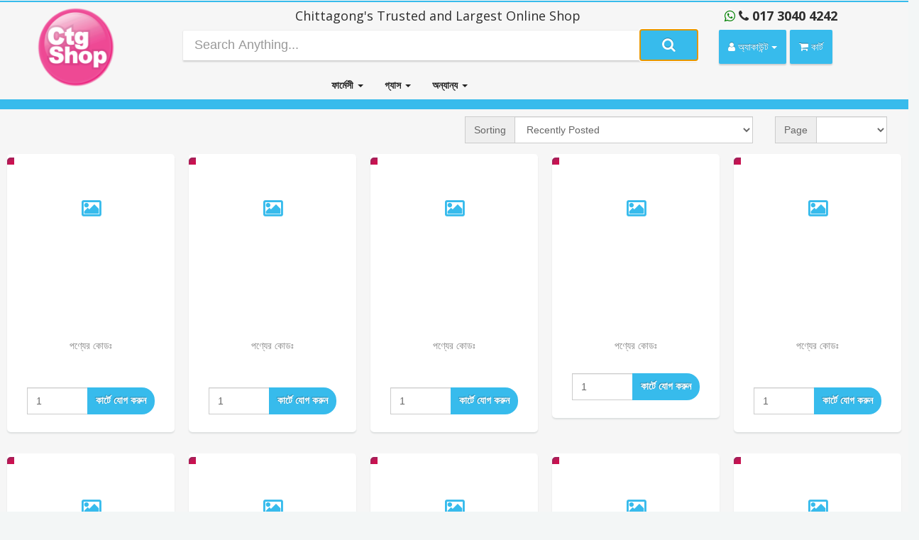

--- FILE ---
content_type: text/html; charset=utf-8
request_url: https://www.ctgshop.com/default_searchak.aspx?brnd=BIO%20OIL
body_size: 29361
content:

<!DOCTYPE html PUBLIC "-//W3C//DTD XHTML 1.0 Transitional//EN" "https://www.w3.org/TR/xhtml1/DTD/xhtml1-transitional.dtd">
<html class="no-js" lang="bn-BD" >
<head id="Head1"><title>
	CtgShop.com - Chittagong's Trusted and Largest Online Shop
</title><meta id="thedesc" name="description" content="Online Shopping for Gift Items, Mobiles, Smartphones, Medicine, Health Care Items, LP Gas, Stationery Items and more from Chittagong, Bangladesh." /><meta http-equiv="Content-Type" content="text/html; charset=utf-8" /><meta name="viewport" content="width=device-width, user-scalable=no, initial-scale=1.0, maximum-scale=1.0, minimum-scale=1.0" /><meta http-equiv="X-UA-Compatible" content="IE=edge" /><meta http-equiv="Content-Type" content="text/html; charset=utf-8" /><meta property="og:locale" content="bn_BD" /><meta property="fb:app_id" content="948000161984938" /><meta property="og:site_name" content="CtgShop.com Ltd." /><meta name="robots" content="all,follow" /><meta name="googlebot" content="index,follow,snippet,archive" /><meta name="author" content="CtgShop.com.Ltd" /><meta name="google-site-verification" content="gLexNWdl9c6Z7__AZ-mBohYad4whg-BuK-_bPzDXIsk" /><meta name="p:domain_verify" content="b597fc6919d94a4abdfeeb85748af9c0" /><link href="css/swiper.min.css?version=3" rel="stylesheet" type="text/css" /><link href="css/bootstrap.css?version=3" rel="stylesheet" /><link href="css/animate.css?version=3" rel="stylesheet" /><link href="css/cscustom.css?version=3" rel="stylesheet" /><link rel="alternate" href="https://CtgShop.com" hreflang="bn-BD" /><link rel="shortcut icon" href="images/favicon.ico" /><link rel="apple-touch-icon-precomposed" href="images/logo.png" /><link href="https://maxcdn.bootstrapcdn.com/font-awesome/4.7.0/css/font-awesome.min.css?version=3" rel="stylesheet" integrity="sha384-wvfXpqpZZVQGK6TAh5PVlGOfQNHSoD2xbE+QkPxCAFlNEevoEH3Sl0sibVcOQVnN" crossorigin="anonymous" />
<script type="text/javascript" src="https://cdnjs.cloudflare.com/ajax/libs/jquery/3.1.1/jquery.min.js?version=3"></script>
<script type="text/javascript" src="js/bootstrap.min.js?version=3"></script>
<script type="text/javascript" src="js/bootstrap-hover-dropdown.js?version=3"></script>
<script type="text/javascript" src="https://cdnjs.cloudflare.com/ajax/libs/Swiper/3.4.1/js/swiper.min.js?version=3"></script>
<script type="text/javascript" src="https://cdnjs.cloudflare.com/ajax/libs/Swiper/3.4.1/js/swiper.jquery.min.js?version=3"></script>
<script type="application/ld+json">
{
  "@context": "http://schema.org",
  "@type": "Organization",
  "url": "https://www.ctgshop.com",
  "logo": "https://www.ctgshop.com/images/logo.png",
  "name": "CtgShop.com Ltd.",
  "contactPoint": [{
    "@type": "ContactPoint",
    "telephone": "+88 017 3040 4242",
    "contactType": "customer service"
  }],
  "sameAs": [
    "https://www.facebook.com/ctgshop",
    "https://www.twitter.com/ctgshop",
    "https://plus.google.com/+CtgShopdotcom",
    "https://www.linkedin.com/company/ctgshop",
    "https://www.instagram.com/ctgshopdotcom",
    "https://www.pinterest.com/ctgshop",
    "https://www.youtube.com/c/CtgShopdotcom",
    "https://chats.viber.com/ctgshop.com"
  ]
}
</script>
<!-- Global site tag (gtag.js) - AdWords: 939260135 & Google Analytics-->
<script async src="https://www.googletagmanager.com/gtag/js?id=AW-939260135"></script>
<script>
    window.dataLayer = window.dataLayer || [];
    function gtag() { dataLayer.push(arguments); }
    gtag('js', new Date());

    gtag('config', 'AW-939260135', { 'send_page_view': false });
    gtag('config', 'UA-73448622-1');
</script>

    <!-- Facebook Pixel Code -->
<script>
    !function (f, b, e, v, n, t, s) {
        if (f.fbq) return; n = f.fbq = function () {
            n.callMethod ?
                n.callMethod.apply(n, arguments) : n.queue.push(arguments)
        };
        if (!f._fbq) f._fbq = n; n.push = n; n.loaded = !0; n.version = '2.0';
        n.queue = []; t = b.createElement(e); t.async = !0;
        t.src = v; s = b.getElementsByTagName(e)[0];
        s.parentNode.insertBefore(t, s)
    }(window, document, 'script',
        'https://connect.facebook.net/en_US/fbevents.js');
    fbq('init', '1721694941382820');
    fbq('track', 'PageView');
</script>
<noscript><img height="1" width="1" style="display:none"
  src="https://www.facebook.com/tr?id=1721694941382820&ev=PageView&noscript=1"
/></noscript>
<!-- End Facebook Pixel Code -->

<script  type="text/javascript">

    window.onload = function () {
        document.getElementById('TexNam').onkeypress = function searchKeyPress(event) {
            if (event.keyCode == 13) {
                document.getElementById('btnSearch').click();
            }
        };

    }
</script>
<style type="text/css">
    html, body 
    {
    	max-width: 100% !important;
    	overflow-x: hidden !important;
    }
    @media (min-width: 768px) 
    {
    	.open >.dropdown-menu 
    	{
    		-webkit-transform: scale(1, 1);
    		transform: scale(1, 1);  
    		opacity:1;
    	}
    	.dropdown-menu 
    	{
    		transform: scale(.1, -.1);
    		-webkit-transform: scale(.1, -.1);
    		transition: all .2s cubic-bezier(.42,-0.52,.5,.72);
    		-webkit-transition: all .2s cubic-bezier(.42,-0.52,.5,.72);
    	}
    	.navbar .yamm-content ul li a:hover 
    	{
    		color: #fff !important;
    		text-decoration: none;
    		background: #fb0146;
    	}
    	.navbar ul.nav > li > a:hover 
    	{
    		background: #fb0146 !important;
    		color: white !important;
    		text-shadow: none;
    	}      
    	.navbar-default .navbar-nav > .open > a, .navbar-default .navbar-nav > .open > a:hover, .navbar-default .navbar-nav > .open > a:focus 
    	{
    		background: #fb0146 !important;
    		color: white !important;
    		text-shadow: none;
    	}
    	ul.nav li.dropdown:hover > ul.dropdown-menu 
    	{
    		display: block;
    		border-top: 2px solid #fb0146;
        }
    }
    .table>tbody>tr>td,
.table>tfoot>tr>td {
  vertical-align: middle;
}

@media screen and (max-width: 600px) {
  table#cart tbody td .form-control {
    width: 20%;
    display: inline !important;
  }
  .actions .btn {
    width: 36%;
    margin: 1.5em 0;
  }
  .actions .btn-info {
    float: left;
  }
  .actions .btn-danger {
    float: right;
  }
  table#cart thead {
    display: none;
  }
  table#cart tbody td {
    display: block;
    padding: .6rem;
    min-width: 320px;
  }
  table#cart tbody tr td:first-child {
    background: #333;
    color: #fff;
  }
  table#cart tbody td:before {
    content: attr(data-th);
    font-weight: bold;
    display: inline-block;
    width: 8rem;
  }
  table#cart tfoot td {
    display: block;
  }
  table#cart tfoot td .btn {
    display: block;
  }
}
</style>
    

    <script type="text/javascript" src="arrow6.js"></script>
  
<style type="text/css">
.itemsorange:hover
{
  -webkit-transition: all 200ms ease-in;
-webkit-transform: scale(1.1);
-ms-transition: all 200ms ease-in;
-ms-transform: scale(1.1);   
-moz-transition: all 200ms ease-in;
-moz-transform: scale(1.1);
transition: all 200ms ease-in;
transform: scale(1.1);}
.itemsgreen:hover{-webkit-transition: all 200ms ease-in;
-webkit-transform: scale(1.1);
-ms-transition: all 200ms ease-in;
-ms-transform: scale(1.1);   
-moz-transition: all 200ms ease-in;
-moz-transform: scale(1.1);
transition: all 200ms ease-in;
transform: scale(1.1);}
.itemsblue:hover{-webkit-transition: all 200ms ease-in;
-webkit-transform: scale(1.1);
-ms-transition: all 200ms ease-in;
-ms-transform: scale(1.1);   
-moz-transition: all 200ms ease-in;
-moz-transform: scale(1.1);
transition: all 200ms ease-in;
transform: scale(1.1);}
.itemsorange 
{

  text-align: center !important;
text-decoration:none;
border:4px solid white;
background-color:#FC8213;
margin:10px auto;
height:300px;
width:300px;
overflow:hidden;
white-space: normal;
display: flex;
justify-content: center;
font-size: 50px;
color: #fff;
text-shadow: 1px 1px 1px #555;
align-items: center;
}
.itemsblue 
{

  text-align: center;
border:4px solid white;background-color:#347AB8;margin:10px auto;height:300px;width:300px;overflow:hidden; display: flex;justify-content: center;font-size: 50px;color: #fff;text-shadow: 1px 1px 1px #555;align-items: center;
}
.itemsgreen
{
text-align: center;
border:4px solid white;background-color:#68AE00;margin:10px auto;height:300px;width:300px;overflow:hidden; display: flex;justify-content: center;font-size: 50px;color: #fff;text-shadow: 1px 1px 1px #555;align-items: center;
}
a:hover
{
	text-decoration:none;
}
@keyframes blink {
  0%   {opacity: 1; }
  70%   {opacity: 1; }
  100%   {opacity: 0; }

}
@-webkit-keyframes blink {
  0%   {opacity: 1; }
  70%   {opacity: 1; }
  100%   {opacity: 0; }
}
.blink {
  animation-name: blink;
  animation-duration: 1s;
  animation-timing-function: ease-in-out;
  animation-iteration-count: infinite;
  -webkit-animation-name: blink;
  -webkit-animation-duration: 1s;
  -webkit-animation-timing-function: ease-in-out;
  -webkit-animation-iteration-count: infinite;
}
</style>
    <style type="text/css">
        .offerper
        {
    position: absolute;
    left: 0;
    top: 5px;
    padding: 5px;
    opacity: .3;
    z-index: 5;
}
        .loading 
        {
        	z-index:2;
        	background:red;
        	
        }
        .panl
        {
            background-color: none;
        }
        .panl:hover
        {
            background-color: pink;
        }
        .grow
        {
            transition: all .2s ease-in-out;
        }
        .grow:hover
        {
            transform: scale(1.2);
        }
        .sticker
        {
            position: absolute;
            top: 0;
            left: 0;
            width: 55px;
            height: 80px;
        }
        .sticker-new
        {
            background: url( "images/tag.png" ) no-repeat;
            left: auto;
            right: 0;
        }
        .stickero
        {
            position: absolute;
            top: 5;
            left: 10;
            width: 55px;
            height: 80px;
        }
        .stickero-offer
        {
            background: url( "images/offer.png" ) no-repeat;
            left: 50;
            right: 50;
        }
        .style2
        {
            height: 43px;
        }
        .style3
        {
            height: 29px;
        }
    </style>
    
       
    <script>
        gtag('event', 'page_view', {
            'send_to': 'AW-939260135',
            'ecomm_pagetype': 'Search',
        });
</script>
    
    <script>
        fbq('track', 'Search');
</script>
</head>
<body>
<form method="post" action="./default_searchak.aspx?brnd=BIO+OIL" onsubmit="javascript:return WebForm_OnSubmit();" onkeypress="javascript:return WebForm_FireDefaultButton(event, 'btnSearch')" id="form1">
<div class="aspNetHidden">
<input type="hidden" name="ToolkitScriptManager1_HiddenField" id="ToolkitScriptManager1_HiddenField" value="" />
<input type="hidden" name="__EVENTTARGET" id="__EVENTTARGET" value="" />
<input type="hidden" name="__EVENTARGUMENT" id="__EVENTARGUMENT" value="" />
<input type="hidden" name="__LASTFOCUS" id="__LASTFOCUS" value="" />
<input type="hidden" name="__VIEWSTATE" id="__VIEWSTATE" value="/[base64]" />
</div>

<script type="text/javascript">
//<![CDATA[
var theForm = document.forms['form1'];
if (!theForm) {
    theForm = document.form1;
}
function __doPostBack(eventTarget, eventArgument) {
    if (!theForm.onsubmit || (theForm.onsubmit() != false)) {
        theForm.__EVENTTARGET.value = eventTarget;
        theForm.__EVENTARGUMENT.value = eventArgument;
        theForm.submit();
    }
}
//]]>
</script>


<script src="/WebResource.axd?d=N7t_hY1qvZYs4jGFCue8RFWa-xRstaUyVjGMpaWgg9IAS1TqQ7KigDA6Qm77ib1eyz6nWbnCB8LQg0be-O4iOrTyOcYUvxNtymcXMfZDuao1&amp;t=638901757900000000" type="text/javascript"></script>


<script src="/ScriptResource.axd?d=LTEwtSh0rc2kWcjOcxl1eeuI6lBdT-qnObFoFIPlc31z8POqp4yz-u9GqdTRzwIcCVSwTjNxQJkOEc6KAqzqoyZbcK3rNMxL8_lKheHYXIKCZO0UHT70uHDrGeOp3UTTGIFmVUnyac-mB3IEAOifpBaoD7oYi9A_E_hRRQ8wB4E1&amp;t=7f7f23e2" type="text/javascript"></script>
<script src="/ScriptResource.axd?d=angcJj6EDqVlTPnk5MqlZ5GALy6k-ZtorIFKBo0aQoj87CRclmf991WtGgtFNJJNixOLxqgFhzFX6Z5sGXL_BCDws-BSjFe5jyUDM9cm-VNw4n7RLk-0H1xnH399qvP10&amp;t=ffffffffecf8d3f2" type="text/javascript"></script>
<script src="/ScriptResource.axd?d=3lzOfkauhMsX_q4Psjt2G_wTriqaCbvl4km70Vhwz7fZQJaKUwottO7q-xNGyg_5t6GGl0JY06bl0cdhVVrK34TCSc-eQDRrJp3IVWHD6lR1THnC5_H_tj9hmj7r0RKISSeJCcMyLu_ETZ2z0Zp23Q2&amp;t=ffffffffecf8d3f2" type="text/javascript"></script>
<script src="/WebResource.axd?d=0fVogThYUrHi3s123ZkD4B3myd9LvE0mF0qkVTOC2TRHIDjkeueAj1vRi5fttqwo7yvfuuTUSkd7V_3iHS0DD-VmaFLdgh4vUQN1jKhpFMo1&amp;t=638901757900000000" type="text/javascript"></script>
<script type="text/javascript">
//<![CDATA[
function WebForm_OnSubmit() {
if (typeof(ValidatorOnSubmit) == "function" && ValidatorOnSubmit() == false) return false;
return true;
}
//]]>
</script>

<div class="aspNetHidden">

	<input type="hidden" name="__VIEWSTATEGENERATOR" id="__VIEWSTATEGENERATOR" value="AE37EB8D" />
	<input type="hidden" name="__EVENTVALIDATION" id="__EVENTVALIDATION" value="/wEdAIMBqx5wr/7R0FtQKUF5O3sK/gY5DLuojFqnz2t+2YgJS3JVekZAH7n66iWui6apxhYLx2uuZJw+x0GAq/0WmfXpK3e6AYgerlTz3u87/xmblnWyY6RSM0QCYFknJAL8xHEiw+J76xpHuFJzN1/H1IZnasGDKaNMmp6nq36i/Izx73julrHhomFeaA0HqYDp3DnLbKp+Ekx5D854uxBdr2vqB4OCrhzTJ3JqQkMudJEG5YOgb543AKFPpgucw50PcdUVuL0RJPGhsfsYsh0+iTTExQ4HHeSFtQNXrA28+eL1f0nMxQWPdRQhBC4LimHXfKp0KxkPJY5yLTcFZOKH1KCJIDeIDmHPX/X9LITKeq1hjoSQ2qVef9VFc9RQpadusgeLruzwFOTnb5c2JnF3kutlZSSFgMfGnKCdC9Z1jzA5x1pKtCB1LRBBTso8JtHyPsRX2hqN/Q4kZxE9sxau5a5u2A+PiI/exvn+AKbuW7CSALNTdkZA7q7cSCoz2G/ypw/ictMhfB+Z+D69WbjBHqzauSWm6i7+2vdbefeXcIObqsw0NXyumZitac3K5/2frPzAC09ypu7NuzXVs4MRki7UsQI9Q5qiIlKPMCjuRg4m/P/tUWCY4B1tTlGuXqlByaWlg5vVYbDvDgAh4q0M+TZwVI/kuBAUK3BgAxV8VI7vb5/PcHNaLcInUU6HEZdv8ud1G8csnBZrz/CvyGmV2zx0JlxBMtQQAws2BQVRku2XF9UDP40URB2iSZi6nkq2h74CL5Lcd4W1yBKip+9oYtiaz1/geqyi3kRIkrsa2m1aq8Asr3+Fbb/[base64]/0g/qXUEB7TNMUbnKr++T673NncO4lPKW51yp3bbq2w6mZWrwFeZtmNL0bJcGQeNFeSC7tuFHIgN5qcH13P4Vz9hVM4fqnuvJn/wkOuqf/esRnRt7wpUNrSyp09lWfFaax3a/XSzHthyj+BCIK/JOoTExYaQgC4dYNtyUF+/tJlBLtUKW5K6Gau/vHmcBX2zu+KoBDRpYjYacWBV+r0Msc3aVqKdjsOzKZYfwa+ZJZ8YNdEoX/[base64]/w+n0HL9pHsnn2gtMOjP/d3rwsZuz0Bi+AeSwb56pjY8WZWEw1Li/SHqzLC5f8aYBOJ9NQLy4QcUSUX2YTdz5trAG9lT8S66yjpUCLE12ZU7tjOh/oezX+qIn1lVSgo61MFoxbQ8on2uNQhadGIEyKYsAQWSoVbCBYnUKfPKFsKjhq4FeP+/yb9/t2xwDMfB7AbhXiVxCz5C+pcrRe8i1a1JZgw4vADBkcH8nxdxbkLhLri5fgGiqMY7L/LBcX69Ra2I4y1LsCwDHjaxkO4KbHzG+smLBABpp6PZTNcF2q7+cPTF9u2tMzTEpN94akdGmph5vEtsRgRov6jz0+LtYIQTK1bxMlrxAo1JLsL4wrih7PrBOvEY9SFYiOZvuR5YJIkYAzffi36Kazqrbej2je/[base64]/[base64]/99fJ0rWnY6xtBsROHI1hOMHJB5CrJjq5YtEh8o5t5Pl/SRxWfH3TjeP3SjYNnjAKBSgjq+XidCvb5y+WgIfovkRP8kOZDEmzkCKECSCRupjiUvrIo2HvFbGv9X5GGGeSRL40hbNWXgSIeAInGB6aHq4YWZL4aqRvK+LOmzaSy4ZayIjtMBhSJj3YXQt78mErs6TVKyp3OE4mlhRE1mFf5QpvZVVWCjGpCvfJOp1V/vS54xX6RdIkUqbcQfs4vAnmQi4/s6WL35hG+cPl59nfKkJ/HRuiRgZDgPtx2/Gwl7e4HIPcA2gcQcqyaetThmRyOaJnXAFHZx8eHhcJWIbXPcaYS/C6rWxRxorJxUgAkgzLeGQcKmic1oH7Mu2dJdP7JmFfHlWDDSNSWqKtd+EURwRCXqjZB4uFLMcxX7I7UeV6z2NR0phEeAC1nZtCGDfPj9Z+HqsMkurtZKHBzBoxOdEHuOPKAHBQEbeTz7XrIk0qMP+nX3tBVfWCR0e5SlHWv0JoJA==" />
</div>
<script type="text/javascript">
//<![CDATA[
Sys.WebForms.PageRequestManager._initialize('ctl00$ToolkitScriptManager1', 'form1', ['tctl00$ContentPlaceHolder1$UpdatePanel2','ContentPlaceHolder1_UpdatePanel2','tctl00$ContentPlaceHolder1$UpdatePanel1','ContentPlaceHolder1_UpdatePanel1','fctl00$ContentPlaceHolder1$upModal','ContentPlaceHolder1_upModal'], [], [], 90, 'ctl00');
//]]>
</script>


<script>
    window.fbAsyncInit = function () {
        FB.init({
            appId: '1844756875595541',
            autoLogAppEvents: true,
            xfbml: true,
            version: 'v2.12'
        });
    };
    (function (d, s, id) {
        var js, fjs = d.getElementsByTagName(s)[0];
        if (d.getElementById(id)) { return; }
        js = d.createElement(s); js.id = id;
        js.src = "https://connect.facebook.net/en_US/sdk.js";
        fjs.parentNode.insertBefore(js, fjs);
    }(document, 'script', 'facebook-jssdk'));
</script>
<div class="fb-customerchat"
  page_id="395068153886522"
  theme_color="#ff5ca1"
>
</div>



<div class="container-fluids">
<div class="topmostbar">
<!--  Logos, Search, Account, Cart -->
<div class="container-fluid"> <!-- Full Header Container -->
<div class="row"> <!-- Full Header Row -->
<div class="col-lg-2 hidden-xs main-header center-block animated tada logo" data-anijs="if: click, on: .logo, do: animated pulse"><!-- LOGO -->
<a href="/">
<img src="images/logo.png" height="115px;" style="margin:5px auto;" class="center-block" alt="CtgShop" /></a>
</div>
<div class="col-lg-10"> <!-- Tagline,Searchbar, Buttons and Menus -->
<div class="container-fluid"><!-- Tagline,Searchbar, Buttons and Menus container -->
<div class="row" style="height:30px;"> <!-- Tagline -->
<div class="col-lg-9 col-md-12 col-xs-12 text-center" style="line-height:20px; font-size:20px;">
<h4> Chittagong's Trusted and Largest Online Shop</h4>
</div>
<div class="col-lg-3 col-md-12 col-xs-12">
<h4 class="visible-lg" style="font-weight: 800;"><i class="fa fa-whatsapp" style="color: green;" aria-hidden="true"></i> <i class="fa fa-phone" aria-hidden="true"></i> 017 3040 4242</h4>
</div>
</div><!-- Tagline -->
<div class="row hidden-xs"><!-- Search and buttons row -->
<div class="col-lg-12" style="margin-bottom:-15px !important;"><!-- Search and buttons div-->
<div class="col-lg-9 col-sm-9"><!-- Search -->

<div class="input-group cs-navbar-search">
<input name="ctl00$TexNam" id="TexNam" type="textarea" class="form-control cs-navbar-input" placeholder="Search Anything..." style="font-size:Large;width:100%;" />
<span class="input-group-btn">
<a id="btnSearch" class="btn btn-icon cs-navbar-button" href="javascript:WebForm_DoPostBackWithOptions(new WebForm_PostBackOptions(&quot;ctl00$btnSearch&quot;, &quot;&quot;, true, &quot;Group1&quot;, &quot;&quot;, false, true))"><i class='fa fa-search' style='font-size: 20px;line-height: 40px;'></i></a>
</span>

</div>

<span id="RequiredFieldValidator1" style="color:Red;visibility:hidden;">Please write something to search... ;)</span>
</div><!-- /Search -->
<div class="col-lg-3 col-sm-3" style="padding-right: 0px;"><!-- buttons-->
<div class="dropdown">
<button class="btn btn-outline dropdown-toggle pull-left" style="clear: both;"
type="button" id="dropdownMenu1" data-toggle="dropdown" aria-haspopup="true"
aria-expanded="true">
<i class="fa fa-user" aria-hidden="true"> </i> অ্যাকাউন্ট <span class="caret"></span>
</button>
<ul class="dropdown-menu" style="margin-top: 44px;" aria-labelledby="dropdownMenu1">
<li><a href="default_login.aspx"><i class="fa fa-user-circle-o" aria-hidden="true"></i> অ্যাকাউন্টে প্রবেশ  </a></li>
<li><a href="default_reg.aspx"><i class="fa fa-user-plus" aria-hidden="true"></i> নতুন অ্যাকাউন্ট </a></li>
<li role="separator" class="divider"></li>
<li><a href="default_ostatus.aspx"><i class="fa fa-truck" aria-hidden="true"></i> অর্ডার ট্র্যাক করুন </a></li>
</ul>
<a href="default_cart.aspx" id="A1" class="btn btn-outline hidden-sm pull-left" style="margin-left: 5px;"><i class="fa fa-shopping-cart" ID="btnCartEnd"></i> কার্ট </a>
</div>
<a class="btn btn-outline visible-sm pull-right" href="default_cart.aspx"><i
class="fa fa-shopping-cart" style="padding: 8px 4px;"></i></a>
</div><!-- /buttons -->
</div><!-- /Search and buttons div -->
</div><!-- /Search and buttons row -->
<div class="row"><!-- navigation bar row -->
<div class="col-lg-12" style="padding-right:0px !important; padding-left:0px !important;">
<div class="col-lg-9 col-md-12 col-xs-12" style="padding-right:0px !important; padding-left:0px !important;">
<div class="header-bottom navbar navbar-default yamm" role="navigation" style="clear: both;
background: transparent;">
<!--header-bottom-->
<div class="" style="margin: auto; max-width: 562px;">
<!--/.navbar-header <-->
<div class="navbar-header centered">
<div class="navbar-button">

<div class="col-xs-2" style="margin-left: -10px;margin-right:0px;padding-left: 0px;padding-right: 0px;">
<button type="button" class="navbar-left navbar-toggle btn-icon" data-toggle="collapse" data-target="#enavbar">
<span class="sr-only">Toggle navigation</span> <i class="fa fa-align-justify" style="padding: 5px;">
</i>
</button>
</div>
<div class="col-xs-6">

<a href="default.aspx"><img src="images/logo.png" alt="CtgShop" height="60px" class="visible-xs" style="margin:auto;"></a>

</div>
<div class="col-xs-2" style="float:right;padding-left: 0px;padding-right: 0px;margin-right: -14px;">
<a class="navbar-toggle btn-icon" href="default_cart.aspx" ><i class="fa fa-cart-arrow-down" style="font-size:23px; padding: 5px 6px;">
</i></a>
</div>
<div class="col-xs-2" style="float:right;">
<button class="navbar-toggle btn-icon" type="button dropdown-toggle" data-toggle="dropdown" id="dropdownMenu2" aria-haspopup="true" aria-expanded="true"> 
<i class="fa fa-user btn-icon-min" style="font-size:19px !important; padding: 5px 6px;"> <span class="caret"></span></i>
</button>
<ul class="dropdown-menu" style="right: 0;" aria-labelledby="dropdownMenu2">
<li><a href="default_login.aspx"><i class="fa fa-user-circle-o" aria-hidden="true" ></i>অ্যাকাউন্টে প্রবেশ</a></li>
<li><a href="default_reg.aspx"><i class="fa fa-user-plus" aria-hidden="true"></i> নতুন অ্যাকাউন্ট </a></li>
<li role="separator" class="divider"></li>
<li><a href="default_ostatus.aspx"><i class="fa fa-truck" aria-hidden="true"></i> অর্ডার ট্র্যাক করুন </a></li>
</ul>
</div>
</div>
<div id="Panel1" onkeypress="javascript:return WebForm_FireDefaultButton(event, &#39;btnSearch1&#39;)">
	
<div class="col-xs-12 visible-xs" style="display: inline-block;padding-right:0px !important; padding-left:0px !important;">
<div class="input-group" style="margin-bottom:5px;">
<input name="ctl00$TexNam1" id="TexNam1" type="textarea" class="form-control cs-navbar-input" placeholder="Search Anything..." style="font-size:Large;height:43px;width:100%;" />
<span class="input-group-btn">
<a id="btnSearch1" class="btn btn-default btn-icon" type="submit" href="javascript:WebForm_DoPostBackWithOptions(new WebForm_PostBackOptions(&quot;ctl00$btnSearch1&quot;, &quot;&quot;, true, &quot;Group2&quot;, &quot;&quot;, false, true))"><i class='fa fa-search' style='font-size: 23px;'></i></a>
</span>
</div>
  
<span id="RequiredFieldValidator2" style="color:Red;visibility:hidden;">Please write something to search... ;)</span>
<!-- /input-group -->
</div>

</div>
<!-- /.col-lg-8 -->
</div>
<div class="navbar-collapse collapse" role="navigation" id="enavbar" aria-expanded="false">
<ul class="nav navbar-nav navbar-left" style="padding-left:30px;">
<!-- Mobile Shop Starts -->

<!-- Mobile Shop Ends -->
<!-- Pharmacy Starts -->
<li class="dropdown yamm-fw"><a href="#" class="dropdown-toggle" data-toggle="dropdown"
data-hover="dropdown" data-delay="200">ফার্মেসী <b class="caret"></b></a>
<ul class="dropdown-menu col-lg-10 col-md-8 col-sm-8">
<li>
<div class="yamm-content">
<div class="row">
<div class="col-lg-3 col-md-3 col-sm-6">
<h5>রোগের ধরণ(By Condition)</h5>
<ul>
<li><a href="DefaultMedicine.aspx?q=Gastric">গ্যাস্ট্রিক (Gastric)</a></li>
<li><a href="DefaultMedicine.aspx?q=Hypertension">ব্লাড প্রেশার (Hypertension)</a></li>
<li><a href="DefaultMedicine.aspx?q=Pain_Relief">ব্যাথার ওষুধ (Pain Relief)</a></li>
<li><a href="DefaultMedicine.aspx?q=Diabetes">ডায়াবেটিস (Diabetes)</a></li>
</ul>
</div>
<div class="col-lg-4 col-md-4 col-sm-6">
<h5>বর্ণানুক্রমে (Alphabetically)</h5>
<ul class="alpha-menu">
<li style="padding: 0px!important;"><a href="DefaultMedicine.aspx?q=A">A</a></li>
<li style="padding: 0px!important;"><a href="DefaultMedicine.aspx?q=B">B</a></li>
<li style="padding: 0px!important;"><a href="DefaultMedicine.aspx?q=C">C</a></li>
<li style="padding: 0px!important;"><a href="DefaultMedicine.aspx?q=D">D</a></li>
<li style="padding: 0px!important;"><a href="DefaultMedicine.aspx?q=E">E</a></li>
<li style="padding: 0px!important;"><a href="DefaultMedicine.aspx?q=F">F</a></li>
<li style="padding: 0px!important;"><a href="DefaultMedicine.aspx?q=G">G</a></li>
<li style="padding: 0px!important;"><a href="DefaultMedicine.aspx?q=H">H</a></li>
<li style="padding: 0px!important;"><a href="DefaultMedicine.aspx?q=I">I</a></li>
<li style="padding: 0px!important;"><a href="DefaultMedicine.aspx?q=J">J</a></li>
<li style="padding: 0px!important;"><a href="DefaultMedicine.aspx?q=K">K</a></li>
<li style="padding: 0px!important;"><a href="DefaultMedicine.aspx?q=L">L</a></li>
<li style="padding: 0px!important;"><a href="DefaultMedicine.aspx?q=M">M</a></li>
<li style="padding: 0px!important;"><a href="DefaultMedicine.aspx?q=N">N</a></li>
<li style="padding: 0px!important;"><a href="DefaultMedicine.aspx?q=O">O</a></li>
<li style="padding: 0px!important;"><a href="DefaultMedicine.aspx?q=P">P</a></li>
<li style="padding: 0px!important;"><a href="DefaultMedicine.aspx?q=Q">Q</a></li>
<li style="padding: 0px!important;"><a href="DefaultMedicine.aspx?q=R">R</a></li>
<li style="padding: 0px!important;"><a href="DefaultMedicine.aspx?q=S">S</a></li>
<li style="padding: 0px!important;"><a href="DefaultMedicine.aspx?q=T">T</a></li>
<li style="padding: 0px!important;"><a href="DefaultMedicine.aspx?q=U">U</a></li>
<li style="padding: 0px!important;"><a href="DefaultMedicine.aspx?q=V">V</a></li>
<li style="padding: 0px!important;"><a href="DefaultMedicine.aspx?q=W">W</a></li>
<li style="padding: 0px!important;"><a href="DefaultMedicine.aspx?q=X">X</a></li>
<li style="padding: 0px!important;"><a href="DefaultMedicine.aspx?q=Y">Y</a></li>
<li style="padding: 0px!important;"><a href="DefaultMedicine.aspx?q=Z">Z</a></li>
</ul>
</div>
<div class="col-lg-3 col-md-3 col-sm-6">
<h5>ব্যাক্তিগত (Personal)</h5>
<ul>
<ul>
<li><a href="DefaultPersonal.aspx?q=CONDOM">কনডম (Condom)</a></li>
<li><a href="DefaultPersonal.aspx?q=GEL">জেল(GEL)</a></li>

<li><a href="DefaultPersonal.aspx?q=SANITARY%20NAPKIN">ন্যাপকিন (Sanitary Napkin)</a></li>
    <li><a href="DefaultPersonal.aspx?q=EMERGENCY%20PILLS">জন্ম নিয়ন্ত্রক(Emergency Pill)</a></li>                 


</ul>
</ul>
</div>
<div class="col-lg-2 col-md-3 col-sm-6">
<ul>
<h5>অন্যান্য (Others)</h5>

<li><a href="DefaultPharmOthers.aspx?q=ANTI%20MOSQUITO">মশার জন্য (Anti Mosquito)</a></li>
<li><a href="DefaultPharmOthers.aspx?q=ANTISEPTIC">এন্টিসেপটিক (Antiseptic)</a></li>
<li><a href="DefaultPharmOthers.aspx?q=BANDAGE">ব্যান্ডেজ (Bandage)</a></li>
<li><a href="DefaultPharmOthers.aspx?q=NASAL%20INHALER">ঠান্ডার জন্য (Nasal Inhaler)</a></li>
<li><a href="DefaultPharmOthers.aspx?q=DIAPER">ডায়াপার (DIAPER)</a></li>
</ul>
</div>
</div>
</div>
<!-- /.yamm-content -->
</li>
</ul>
</li>
<!-- Pharmacy Ends -->



<!-- Power Starts -->
<li class="dropdown yamm-fw"><a href="#" class="dropdown-toggle" data-toggle="dropdown"
data-hover="dropdown" data-delay="200"> গ্যাস <b class="caret"></b></a>
<ul class="dropdown-menu col-lg-6 col-md-4 col-sm-8">
<li>
<div class="yamm-content">
<div class="row">
<div class="col-lg-6 col-md-6">
<h5>
গ্যাস এবং জ্বালানী</h5>
<ul>
<li><a href="default_searchak.aspx?subcat=GAS&brnd=TOTAL">
টোটাল এলপি গ্যাস</a> </li>
<li><a href="default_searchak.aspx?subcat=GAS&brnd=OMERA">
ওমেরা এলপি গ্যাস</a> </li>
<li><a href="default_searchak.aspx?subcat=GAS&brnd=BM">
বিএম এলপি গ্যাস </a> </li>
    <li><a href="default_searchak.aspx?subcat=GAS&brnd=Laugfs">
লাফস এলপি গ্যাস</a> </li>
     <li><a href="default_searchak.aspx?subcat=GAS&brnd=BASHUNDHARA">
 বসুন্ধরা এলপি গ্যাস</a> </li>
      <li><a href="default_searchak.aspx?subcat=GAS&brnd=JAMUNA">
  যমুনা এলপি গ্যাস</a> </li>
      <li><a href="default_searchak.aspx?subcat=GAS&brnd=BEXIMCO">
 বেক্সিমকো এলপি গ্যাস</a> </li>

</ul>
</div>
<div class="col-lg-6 col-md-6">
<h5>গ্যাসের এক্সেসরিজ </h5>
<ul>
<li><a href="default_searchak.aspx?subcat=GAS&clscat=GAS%20STOVE">
গ্যাসের চুলা</a> </li>
<li><a href="default_searchak.aspx?subcat=GAS&clscat=LPG%20ACCESSORIES">
অন্যান্য এক্সেসরিজ </a> </li>

</ul>
</div>

</div>
</div>
<!-- /.yamm-content -->
</li>
</ul>
</li>
<!--Power Ends -->
<!-- Others Starts -->
<li class="dropdown yamm-fw"><a href="#" class="dropdown-toggle" data-toggle="dropdown"
data-hover="dropdown" data-delay="200">অন্যান্য <b class="caret"></b></a>
<ul class="dropdown-menu col-lg-6 col-md-4">
<li>
<div class="yamm-content">
<div class="row">
<div class="col-lg-6 col-md-6">
<h5>কর্পোরেটের জন্য<br />স্টেশনারী</h5>
<ul>
<li><a href="default_searchak.aspx?subcat=STATIONERY&clscat=PAPER">
কাগজ (Paper)</a> </li>
<li><a href="default_searchak.aspx?subcat=STATIONERY&clscat=PAD">
প্যাড (Pad)</a> </li>
<li><a href="default_searchak.aspx?subcat=STATIONERY&clscat=FILE">
ফাইল (File)</a> </li>
<li><a href="default_searchak.aspx?subcat=STATIONERY&clscat=ENVELOPE">
এনভেলাপ (Envelope)</a> </li>
<li><a href="default_searchak.aspx?subcat=STATIONERY&clscat=HOLDER">
হোল্ডার (Holder)</a> </li>
<li><a href="default_searchak.aspx?subcat=CLEANER">
ক্লিনার (Cleaner)</a> </li>
</ul>

</div>
<div class="col-lg-6 col-md-6">
<h5>বিনোদন</h5>
<ul>
<li><a href="default_searchak.aspx?subcat=DRINKS&clscat=TEA">
চা (Tea)</a> </li>
<li><a href="default_searchak.aspx?subcat=DRINKS&clscat=COFFEE">
কফি (Coffee)</a> </li>
<li><a href="default_searchak.aspx?subcat=DRINKS&clscat=MILK">
দুধ (Milk)</a> </li>
<li><a href="default_searchak.aspx?subcat=COOKING&clscat=SUGAR">
চিনি (Sugar)</a> </li>
</ul>
</div>

</div>
</div>
<!-- /.yamm-content -->
</li>
</ul>
</li>
<!-- Others Ends -->
</ul>
</div>
<!--/.nav-collapse -->
</div>
</div>
</div>
<div class="col-lg-3 col-md-3 col-xs-3">
</div>
</div>
</div>
</div><!-- /Tagline,Searchbar, Buttons and Menus container-->
</div><!-- /Tagline,Searchbar, Buttons and Menus -->
</div><!-- /Full Header Row -->
</div><!-- /Full Header Container -->


    <div class="container-fluid" style="display:none;">
        
        <div class="row">
            <div class="col-lg-12">
                <table class="style1">
                    <tr>
                        <td>
                            <div id="ContentPlaceHolder1_UpdatePanel2">
	
                                    <div id="ContentPlaceHolder1_Panel111" style="display: none;">
		
                                        <div class="col-md-4">
                                            <div class="input-group">
                                                <span class="input-group-addon" id="Span3">Categories</span>
                                                <select name="ctl00$ContentPlaceHolder1$cmbCat" onchange="javascript:setTimeout(&#39;__doPostBack(\&#39;ctl00$ContentPlaceHolder1$cmbCat\&#39;,\&#39;\&#39;)&#39;, 0)" id="ContentPlaceHolder1_cmbCat" Class="form-control">
			<option selected="selected" value="--ALL--">--ALL--</option>
			<option value="Apparel &amp; Accessories">Apparel &amp; Accessories</option>
			<option value="Books &amp; Stationery">Books &amp; Stationery</option>
			<option value="Electronics &amp; Electrical">Electronics &amp; Electrical</option>
			<option value="Events &amp; Advertising">Events &amp; Advertising</option>
			<option value="Food &amp; Drinks">Food &amp; Drinks</option>
			<option value="Health &amp; Beauty">Health &amp; Beauty</option>
			<option value="Home Appliances &amp; Property">Home Appliances &amp; Property</option>
			<option value="Jobs &amp; Services">Jobs &amp; Services</option>
			<option value="Leisure, Sports &amp; Hobbies">Leisure, Sports &amp; Hobbies</option>
			<option value="Personal Items">Personal Items</option>
			<option value="Software &amp; Hardware">Software &amp; Hardware</option>
			<option value="Vehicles &amp; Accessories">Vehicles &amp; Accessories</option>
			<option value="Others">Others</option>

		</select>
                                            </div>
                                            <div class="input-group">
                                                <span class="input-group-addon" id="Span4">Gen-Categories</span>
                                                <select name="ctl00$ContentPlaceHolder1$cmbGen" onchange="javascript:setTimeout(&#39;__doPostBack(\&#39;ctl00$ContentPlaceHolder1$cmbGen\&#39;,\&#39;\&#39;)&#39;, 0)" id="ContentPlaceHolder1_cmbGen" Class="form-control">
			<option selected="selected" value="--ALL--">--ALL--</option>
			<option value="Men">Men</option>
			<option value="Women">Women</option>
			<option value="Kids">Kids</option>
			<option value="--ALL--">--ALL--</option>

		</select>
                                                <select name="ctl00$ContentPlaceHolder1$cmbDept" id="ContentPlaceHolder1_cmbDept" Class="form-control">
			<option value="--ALL--">--ALL--</option>
			<option value="Gift Corner">Gift Corner</option>
			<option value="Mobiles and Mobile Accessories">Mobiles and Mobile Accessories</option>
			<option value="--ALL--">--ALL--</option>

		</select>
                                            </div>
                                        </div>
                                        <div class="col-md-4">
                                            <div class="input-group">
                                                <span class="input-group-addon" id="Span5">Sub-Categories</span>
                                                <select name="ctl00$ContentPlaceHolder1$cmbCatSub" onchange="javascript:setTimeout(&#39;__doPostBack(\&#39;ctl00$ContentPlaceHolder1$cmbCatSub\&#39;,\&#39;\&#39;)&#39;, 0)" id="ContentPlaceHolder1_cmbCatSub" Class="form-control">
			<option selected="selected" value="--ALL--">--ALL--</option>

		</select>
                                            </div>
                                            <div class="input-group">
                                                <span class="input-group-addon" id="Span6">Class-Categories</span>
                                                <select name="ctl00$ContentPlaceHolder1$cmbCatCls" onchange="javascript:setTimeout(&#39;__doPostBack(\&#39;ctl00$ContentPlaceHolder1$cmbCatCls\&#39;,\&#39;\&#39;)&#39;, 0)" id="ContentPlaceHolder1_cmbCatCls" Class="form-control">

		</select>
                                            </div>
                                        </div>
                                        <div class="col-md-4">
                                            <div class="input-group">
                                                <span class="input-group-addon" id="Span7">Brand/Publisher</span>
                                                <select name="ctl00$ContentPlaceHolder1$cmbBrand" id="ContentPlaceHolder1_cmbBrand" Class="form-control">

		</select>
                                            </div>
                                            <div class="input-group">
                                                <span class="input-group-addon" id="Span8">Condition</span>
                                                <select name="ctl00$ContentPlaceHolder1$cmbCond" id="ContentPlaceHolder1_cmbCond" Class="form-control">
			<option value="--ALL--">--ALL--</option>
			<option value="New">New</option>
			<option value="Used">Used</option>

		</select>
                                            </div>
                                        </div>
                                        <div class="clearfix">
                                        </div>
                                        <br />
                                        <div class="col-md-4">
                                            <div class="input-group">
                                                <span class="input-group-addon" id="Span9">Price</span>
                                                <input name="ctl00$ContentPlaceHolder1$TexPri0" type="text" value="0" maxlength="100" id="ContentPlaceHolder1_TexPri0" Class="form-control" style="width:50%;" />
                                                <input name="ctl00$ContentPlaceHolder1$TexPri1" type="text" value="10000000" maxlength="100" id="ContentPlaceHolder1_TexPri1" Class="form-control" style="width:50%;" />
                                            </div>
                                        </div>
                                        <div class="col-md-4">
                                            <div class="input-group">
                                                <span class="input-group-addon" id="Span10">Search Text</span>
                                                <input name="ctl00$ContentPlaceHolder1$TexNam" type="text" maxlength="100" id="ContentPlaceHolder1_TexNam" Class="form-control" />
                                                
                                            </div>
                                        </div>
                                        <div class="col-md-4">
                                            
                                            
                                            
                                            <input type="submit" name="ctl00$ContentPlaceHolder1$btnRefresh" value="Search Again" onclick="javascript:WebForm_DoPostBackWithOptions(new WebForm_PostBackOptions(&quot;ctl00$ContentPlaceHolder1$btnRefresh&quot;, &quot;&quot;, true, &quot;&quot;, &quot;&quot;, false, false))" id="ContentPlaceHolder1_btnRefresh" class="btn btn-success" style="width:50%;" />
                                        </div>
                                        <div class="clearfix">
                                        </div>
                                        <br />
                                    
	</div>
                                
</div>
                        </td>
                    </tr>
                    <tr>
                        <td>
                            &nbsp;
                        </td>
                    </tr>
                </table>
            </div>
        </div>
    </div>
    <div id="ContentPlaceHolder1_UpdatePanel1">
	
            <h2 class="row-fluid text-center" style="margin-top:0px;background: #37bbec; padding: 7px; color: White;">
                <span id="ContentPlaceHolder1_lblSearchCri" style="font-size:Large;font-weight:bold;"></span></h2>
                        <div class="row">
                        <div class="col-lg-6">
                            <div id="ContentPlaceHolder1_UpdateProgress2" style="display:none;">
		
                                    <div class="cssload-box-loading">
                                     </div>
  
                                
	</div>
                            
                        </div>
                        <div class="col-lg-4">
                            <div id="ContentPlaceHolder1_toppagesorting" class="input-group">
                                <span class="input-group-addon" id="basic-addon3">Sorting</span>
                                <select name="ctl00$ContentPlaceHolder1$cmbSort" onchange="javascript:setTimeout(&#39;__doPostBack(\&#39;ctl00$ContentPlaceHolder1$cmbSort\&#39;,\&#39;\&#39;)&#39;, 0)" id="ContentPlaceHolder1_cmbSort" Class="form-control">
		<option selected="selected" value="Recently Posted">Recently Posted</option>
		<option value="Lowest Price">Lowest Price</option>
		<option value="Highest Price">Highest Price</option>
		<option value="Alphabetically">Alphabetically</option>
		<option value="Category Group">Category Group</option>

	</select>
                            </div>
                        </div>
                        <div class="col-lg-2">
                            <div id="ContentPlaceHolder1_toppageselection" class="input-group">
                                <span class="input-group-addon" id="Span1">Page</span>
                                <select name="ctl00$ContentPlaceHolder1$cmbPag1" onchange="javascript:setTimeout(&#39;__doPostBack(\&#39;ctl00$ContentPlaceHolder1$cmbPag1\&#39;,\&#39;\&#39;)&#39;, 0)" id="ContentPlaceHolder1_cmbPag1" class="form-control" style="width:100px;">

	</select>
                            </div>
                        </div>
                        </div>
                  
            <div class="container-fluid">
                
                <div class="modal fade" id="myModal" role="dialog" aria-labelledby="myModalLabel"
                    aria-hidden="true">
                    <div class="modal-dialog">
                        <div id="ContentPlaceHolder1_upModal">
		
                                <div class="modal-content">
                                    <div class="modal-header">
                                        <button type="button" class="close" data-dismiss="modal" aria-hidden="true">
                                            ×</button>
                                        <h4 class="modal-title">
                                            <span id="ContentPlaceHolder1_lblModalTitle"></span></h4>
                                    </div>
                                    <div class="modal-body">
                                        <span id="ContentPlaceHolder1_lblModalBody"></span>
                                        <p>
                                            <span id="ContentPlaceHolder1_lblModalCart"></span></p>
                                        <p>
                                            <div>

		</div>
                                        </p>
                                        
                                    </div>
                                    <div class="modal-footer">
                                        <table class="style1">
                                            <tr>
                                                <td align="left">
                                                    <input type="button" name="ctl00$ContentPlaceHolder1$btnCartReset" value="কার্ট খালি করুন" onclick="javascript:WebForm_DoPostBackWithOptions(new WebForm_PostBackOptions(&quot;ctl00$ContentPlaceHolder1$btnCartReset&quot;, &quot;&quot;, true, &quot;&quot;, &quot;&quot;, false, true))" id="ContentPlaceHolder1_btnCartReset" class="btn btn-danger" data-dismiss="modal" />
                                                </td>
                                                <td align="center">
                                                    <input type="submit" name="ctl00$ContentPlaceHolder1$btnCartCont" value="আরো শপিং করুন" onclick="javascript:WebForm_DoPostBackWithOptions(new WebForm_PostBackOptions(&quot;ctl00$ContentPlaceHolder1$btnCartCont&quot;, &quot;&quot;, true, &quot;&quot;, &quot;&quot;, false, false))" id="ContentPlaceHolder1_btnCartCont" class="btn btn-info" data-dismiss="modal" />
                                                </td>
                                                <td align="right">
                                                    <input type="submit" name="ctl00$ContentPlaceHolder1$btnCartEnd" value="শপিং শেষ করুন" onclick="javascript:WebForm_DoPostBackWithOptions(new WebForm_PostBackOptions(&quot;ctl00$ContentPlaceHolder1$btnCartEnd&quot;, &quot;&quot;, true, &quot;&quot;, &quot;&quot;, false, false))" id="ContentPlaceHolder1_btnCartEnd" class="btn btn-success" />
                                                </td>
                                            </tr>
                                        </table>
                                        
                                    </div>
                                </div>
                            
	</div>
                    </div>
                </div>
                
                <div class="row multiitems">
                   <div class="items">
                        <div id="ContentPlaceHolder1_p01" class="main-box">
                            <span id="ContentPlaceHolder1_lblStic1" class="offPer"></span>
                             
 
                            <img id="ContentPlaceHolder1_Img1" class="offerper" navigateurl="dd.asp" src="" />
                            <div class="box_1">
                                
                                <img id="ContentPlaceHolder1_imgItem1" class="img-responsive" navigateurl="dd.asp" src="" style="height:100%; cursor:pointer" />
                            </div>
                            <div class="desc text-center">
                                <h3>
                                    <span id="ContentPlaceHolder1_lblName1" style="font-weight:bold;"></span></h3>
                                <p>
                                    পণ্যের কোডঃ
                                    <span id="ContentPlaceHolder1_lblItem1"></span></p>
                                <div class="price">
                                    <span style="color: red; text-decoration: line-through">
                                        <span id="ContentPlaceHolder1_lblRPrice1"></span>
                                             
                                    </span>
                                    <br />
                                    
                                    <span id="ContentPlaceHolder1_lblSPrice1a" style="font-weight:bold;"></span>
                                    <br />
                                </div>
                                
                                <div class="btn-group" role="group">
                                    <div class="input-group" style="width: 180px;">
                                        
                                        <input name="ctl00$ContentPlaceHolder1$itemqty1" type="text" id="ContentPlaceHolder1_itemqty1" class="form-control" value="1" onkeydown="return (!((event.keyCode>=65 &amp;&amp; event.keyCode &lt;= 95) || _key == 190 || event.keyCode >= 106) &amp;&amp; event.keyCode!=32);" />
                                        
                                        <div class="input-group-btn">
                                            <input type="submit" name="ctl00$ContentPlaceHolder1$btnCart1" value="কার্টে যোগ করুন" onclick="javascript:WebForm_DoPostBackWithOptions(new WebForm_PostBackOptions(&quot;ctl00$ContentPlaceHolder1$btnCart1&quot;, &quot;&quot;, true, &quot;&quot;, &quot;&quot;, false, false))" id="ContentPlaceHolder1_btnCart1" class="btn btn_c" />
                                            </div>
                                    </div>
                                </div>
                                <br />
                                <span id="ContentPlaceHolder1_viewRegularExpressionValidator" style="visibility:hidden;">Please Valid Quantity only</span>
                            </div>
                        </div>
                    </div>
                    <div class="items">
                        <div id="ContentPlaceHolder1_p02" class="main-box">
                            <span id="ContentPlaceHolder1_lblStic2" class="offPer"></span>
                                 
 
                            <img id="ContentPlaceHolder1_Img2" class="offerper" navigateurl="dd.asp" src="" />
                            <div class="box_1">
                                <img id="ContentPlaceHolder1_imgItem2" class="img-responsive" navigateurl="dd.asp" src="" />
                            </div>
                            <div class="desc text-center">
                                <h3>
                                    <span id="ContentPlaceHolder1_lblName2" style="font-weight:bold;"></span></h3>
                                <p>
                                    পণ্যের কোডঃ
                                    <span id="ContentPlaceHolder1_lblItem2"></span></p>
                                <div class="price">
                                    <span style="color: red; text-decoration: line-through">
                                        <span id="ContentPlaceHolder1_lblRPrice2"></span>
                                             
                                    </span>
                                    <br />
                                    
                                    <span id="ContentPlaceHolder1_lblSPrice2a" style="font-weight:bold;"></span>
                                    <br />
                                </div>
                                <div class="btn-group" role="group">
                                    <div class="input-group" style="width: 180px;">
                                        <input name="ctl00$ContentPlaceHolder1$itemqty2" type="text" id="ContentPlaceHolder1_itemqty2" class="form-control" value="1" onkeydown="return (!((event.keyCode>=65 &amp;&amp; event.keyCode &lt;= 95) || _key == 190 || event.keyCode >= 106) &amp;&amp; event.keyCode!=32);" />
                                        <div class="input-group-btn">
                                            <input type="submit" name="ctl00$ContentPlaceHolder1$btnCart2" value="কার্টে যোগ করুন" onclick="javascript:WebForm_DoPostBackWithOptions(new WebForm_PostBackOptions(&quot;ctl00$ContentPlaceHolder1$btnCart2&quot;, &quot;&quot;, true, &quot;&quot;, &quot;&quot;, false, false))" id="ContentPlaceHolder1_btnCart2" class="btn btn_c" />
                                        </div>
                                    </div>
                                </div>
                                <br />
                                <span id="ContentPlaceHolder1_RegularExpressionValidator2" style="visibility:hidden;">Enter Valid Quantity only</span>
                            </div>
                        </div>
                    </div>
                    <div class="items">
                        <div id="ContentPlaceHolder1_p03" class="main-box">
                            <span id="ContentPlaceHolder1_lblStic3" class="offPer"></span>
                               
 
                            <img id="ContentPlaceHolder1_Img3" class="offerper" navigateurl="dd.asp" src="" />
                            <div class="box_1">
                                <img id="ContentPlaceHolder1_imgItem3" class="img-responsive" navigateurl="dd.asp" src="" />
                            </div>
                            <div class="desc text-center">
                                <h3>
                                    <span id="ContentPlaceHolder1_lblName3" style="font-weight:bold;"></span></h3>
                                <p>
                                    পণ্যের কোডঃ
                                    <span id="ContentPlaceHolder1_lblItem3"></span></p>
                                <div class="price">
                                    <span style="color: red; text-decoration: line-through">
                                        <span id="ContentPlaceHolder1_lblRPrice3"></span>
                                             
                                    </span>
                                    <br />
                                    
                                    <span id="ContentPlaceHolder1_lblSPrice3a" style="font-weight:bold;"></span>
                                    <br />
                                </div>
                                <div class="btn-group" role="group">
                                    <div class="input-group" style="width: 180px;">
                                        <input name="ctl00$ContentPlaceHolder1$itemqty3" type="text" id="ContentPlaceHolder1_itemqty3" class="form-control" value="1" onkeydown="return (!((event.keyCode>=65 &amp;&amp; event.keyCode &lt;= 95) || _key == 190 || event.keyCode >= 106) &amp;&amp; event.keyCode!=32);" />
                                        <div class="input-group-btn">
                                            <input type="submit" name="ctl00$ContentPlaceHolder1$btnCart3" value="কার্টে যোগ করুন" onclick="javascript:WebForm_DoPostBackWithOptions(new WebForm_PostBackOptions(&quot;ctl00$ContentPlaceHolder1$btnCart3&quot;, &quot;&quot;, true, &quot;&quot;, &quot;&quot;, false, false))" id="ContentPlaceHolder1_btnCart3" class="btn btn_c" />
                                        </div>
                                    </div>
                                </div>
                                <br />
                                <span id="ContentPlaceHolder1_RegularExpressionValidator3" style="visibility:hidden;">Enter Valid Quantity only</span>
                            </div>
                        </div>
                    </div>
                    <div class="items">
                        <div id="ContentPlaceHolder1_p04" class="main-box">
                            <span id="ContentPlaceHolder1_lblStic4" class="offPer"></span>
                               
 
                            <img id="ContentPlaceHolder1_Img4" class="offerper" navigateurl="dd.asp" src="" />
                            <div class="box_1">
                                <img id="ContentPlaceHolder1_imgItem4" class="img-responsive" navigateurl="dd.asp" src="" />
                            </div>
                            <div class="desc text-center">
                                <h3>
                                    <span id="ContentPlaceHolder1_lblName4" style="font-weight:bold;"></span></h3>
                                <p>
                                    পণ্যের কোডঃ
                                    <span id="ContentPlaceHolder1_lblItem4"></span></p>
                                <div class="price">
                                    <span style="color: red; text-decoration: line-through">
                                        <span id="ContentPlaceHolder1_lblRPrice4"></span>
                                             
                                    </span>
                                    <br />
                                    
                                    <span id="ContentPlaceHolder1_lblSPrice4a" style="font-weight:bold;"></span>
                                    
                                </div>
                                <div class="btn-group" role="group">
                                    <div class="input-group" style="width: 180px;">
                                        <input name="ctl00$ContentPlaceHolder1$itemqty4" type="text" id="ContentPlaceHolder1_itemqty4" class="form-control" value="1" onkeydown="return (!((event.keyCode>=65 &amp;&amp; event.keyCode &lt;= 95) || _key == 190 || event.keyCode >= 106) &amp;&amp; event.keyCode!=32);" />
                                        <div class="input-group-btn">
                                            <input type="submit" name="ctl00$ContentPlaceHolder1$btnCart4" value="কার্টে যোগ করুন" onclick="javascript:WebForm_DoPostBackWithOptions(new WebForm_PostBackOptions(&quot;ctl00$ContentPlaceHolder1$btnCart4&quot;, &quot;&quot;, true, &quot;&quot;, &quot;&quot;, false, false))" id="ContentPlaceHolder1_btnCart4" class="btn btn_c" />
                                        </div>
                                    </div>
                                </div>
                                <br />
                                <span id="ContentPlaceHolder1_RegularExpressionValidator4" style="visibility:hidden;">Enter Valid Quantity only</span>
                            </div>
                        </div>
                    </div>
                    <div class="items">
                        <div id="ContentPlaceHolder1_p05" class="main-box">
                            <span id="ContentPlaceHolder1_lblStic5" class="offPer"></span>
                             
 
                            <img id="ContentPlaceHolder1_Img5" class="offerper" navigateurl="dd.asp" src="" />
                            <div class="box_1">
                                <img id="ContentPlaceHolder1_imgItem5" class="img-responsive" navigateurl="dd.asp" src="" />
                            </div>
                            <div class="desc text-center">
                                <h3>
                                    <span id="ContentPlaceHolder1_lblName5" style="font-weight:bold;"></span></h3>
                                <p>
                                    পণ্যের কোডঃ
                                    <span id="ContentPlaceHolder1_lblItem5"></span></p>
                                <div class="price">
                                    <span style="color: red; text-decoration: line-through">
                                        <span id="ContentPlaceHolder1_lblRPrice5"></span>
                                             
                                    </span>
                                    <br />
                                    
                                    <span id="ContentPlaceHolder1_lblSPrice5a" style="font-weight:bold;"></span>
                                    <br />
                                </div>
                                <div class="btn-group" role="group">
                                    <div class="input-group" style="width: 180px;">
                                        <input name="ctl00$ContentPlaceHolder1$itemqty5" type="text" id="ContentPlaceHolder1_itemqty5" class="form-control" value="1" onkeydown="return (!((event.keyCode>=65 &amp;&amp; event.keyCode &lt;= 95) || _key == 190 || event.keyCode >= 106) &amp;&amp; event.keyCode!=32);" />
                                        <div class="input-group-btn">
                                            <input type="submit" name="ctl00$ContentPlaceHolder1$btnCart5" value="কার্টে যোগ করুন" onclick="javascript:WebForm_DoPostBackWithOptions(new WebForm_PostBackOptions(&quot;ctl00$ContentPlaceHolder1$btnCart5&quot;, &quot;&quot;, true, &quot;&quot;, &quot;&quot;, false, false))" id="ContentPlaceHolder1_btnCart5" class="btn btn_c" />
                                        </div>
                                    </div>
                                </div>
                                <br />
                                <span id="ContentPlaceHolder1_RegularExpressionValidator5" style="visibility:hidden;">Enter Valid Quantity only</span>
                                                               
                            </div>
                        </div>
                    </div>
                    <div class="clearfix">
                    </div>
                    
                    <div class="items">
                        <div id="ContentPlaceHolder1_p06" class="main-box">
                            <span id="ContentPlaceHolder1_lblStic6" class="offPer"></span>
                               
 
                            <img id="ContentPlaceHolder1_Img6" class="offerper" navigateurl="dd.asp" src="" />
                            <div class="box_1">
                                <img id="ContentPlaceHolder1_imgItem6" class="img-responsive" navigateurl="dd.asp" src="" />
                            </div>
                            <div class="desc text-center">
                                <h3>
                                    <span id="ContentPlaceHolder1_lblName6" style="font-weight:bold;"></span></h3>
                                <p>
                                    পণ্যের কোডঃ
                                    <span id="ContentPlaceHolder1_lblItem6"></span></p>
                                <div class="price">
                                    <span style="color: red; text-decoration: line-through">
                                        <span id="ContentPlaceHolder1_lblRPrice6"></span>
                                             
                                    </span>
                                    <br />
                                    
                                    <span id="ContentPlaceHolder1_lblSPrice6a" style="font-weight:bold;"></span>
                                    <br />
                                </div>
                                <div class="btn-group" role="group">
                                    <div class="input-group" style="width: 180px;">
                                        <input name="ctl00$ContentPlaceHolder1$itemqty6" type="text" id="ContentPlaceHolder1_itemqty6" class="form-control" value="1" onkeydown="return (!((event.keyCode>=65 &amp;&amp; event.keyCode &lt;= 95) || _key == 190 || event.keyCode >= 106) &amp;&amp; event.keyCode!=32);" />
                                        <div class="input-group-btn">
                                            <input type="submit" name="ctl00$ContentPlaceHolder1$btnCart6" value="কার্টে যোগ করুন" onclick="javascript:WebForm_DoPostBackWithOptions(new WebForm_PostBackOptions(&quot;ctl00$ContentPlaceHolder1$btnCart6&quot;, &quot;&quot;, true, &quot;&quot;, &quot;&quot;, false, false))" id="ContentPlaceHolder1_btnCart6" class="btn btn_c" />
                                        </div>
                                    </div>
                                </div>
                                <br />
                                <span id="ContentPlaceHolder1_RegularExpressionValidator6" style="visibility:hidden;">Enter Valid Quantity only</span>
                            </div>
                        </div>
                    </div>
                    <div class="items">
                        <div id="ContentPlaceHolder1_p07" class="main-box">
                            <span id="ContentPlaceHolder1_lblStic7" class="offPer"></span>
                              
 
                            <img id="ContentPlaceHolder1_Img7" class="offerper" navigateurl="dd.asp" src="" />
                            <div class="box_1">
                                <img id="ContentPlaceHolder1_imgItem7" class="img-responsive" navigateurl="dd.asp" src="" />
                            </div>
                            <div class="desc text-center">
                                <h3>
                                    <span id="ContentPlaceHolder1_lblName7" style="font-weight:bold;"></span></h3>
                                <p>
                                    পণ্যের কোডঃ
                                    <span id="ContentPlaceHolder1_lblItem7"></span></p>
                                <div class="price">
                                    <span style="color: red; text-decoration: line-through">
                                        <span id="ContentPlaceHolder1_lblRPrice7"></span>
                                             
                                    </span>
                                    <br />
                                    
                                    <span id="ContentPlaceHolder1_lblSPrice7a" style="font-weight:bold;"></span>
                                    <br />
                                </div>
                                <div class="btn-group" role="group">
                                    <div class="input-group" style="width: 180px;">
                                        <input name="ctl00$ContentPlaceHolder1$itemqty7" type="text" id="ContentPlaceHolder1_itemqty7" class="form-control" value="1" onkeydown="return (!((event.keyCode>=65 &amp;&amp; event.keyCode &lt;= 95) || _key == 190 || event.keyCode >= 106) &amp;&amp; event.keyCode!=32);" />
                                        <div class="input-group-btn">
                                            <input type="submit" name="ctl00$ContentPlaceHolder1$btnCart7" value="কার্টে যোগ করুন" onclick="javascript:WebForm_DoPostBackWithOptions(new WebForm_PostBackOptions(&quot;ctl00$ContentPlaceHolder1$btnCart7&quot;, &quot;&quot;, true, &quot;&quot;, &quot;&quot;, false, false))" id="ContentPlaceHolder1_btnCart7" class="btn btn_c" />
                                        </div>
                                    </div>
                                </div>
                                <br />
                                <span id="ContentPlaceHolder1_RegularExpressionValidator7" style="visibility:hidden;">Enter Valid Quantity only</span>
                            </div>
                        </div>
                    </div>
                    <div class="items">
                        <div id="ContentPlaceHolder1_p08" class="main-box">
                            <span id="ContentPlaceHolder1_lblStic8" class="offPer"></span>
                              
 
                            <img id="ContentPlaceHolder1_Img8" class="offerper" navigateurl="dd.asp" src="" />
                            <div class="box_1">
                                <img id="ContentPlaceHolder1_imgItem8" class="img-responsive" navigateurl="dd.asp" src="" />
                            </div>
                            <div class="desc text-center">
                                <h3>
                                    <span id="ContentPlaceHolder1_lblName8" style="font-weight:bold;"></span></h3>
                                <p>
                                    পণ্যের কোডঃ
                                    <span id="ContentPlaceHolder1_lblItem8"></span></p>
                                <div class="price">
                                    <span style="color: red; text-decoration: line-through">
                                        <span id="ContentPlaceHolder1_lblRPrice8"></span>
                                             
                                    </span>
                                    <br />
                                    
                                    <span id="ContentPlaceHolder1_lblSPrice8a" style="font-weight:bold;"></span>
                                    <br />
                                </div>
                                <div class="btn-group" role="group">
                                    <div class="input-group" style="width: 180px;">
                                        <input name="ctl00$ContentPlaceHolder1$itemqty8" type="text" id="ContentPlaceHolder1_itemqty8" class="form-control" value="1" onkeydown="return (!((event.keyCode>=65 &amp;&amp; event.keyCode &lt;= 95) || _key == 190 || event.keyCode >= 106) &amp;&amp; event.keyCode!=32);" />
                                        <div class="input-group-btn">
                                            <input type="submit" name="ctl00$ContentPlaceHolder1$btnCart8" value="কার্টে যোগ করুন" onclick="javascript:WebForm_DoPostBackWithOptions(new WebForm_PostBackOptions(&quot;ctl00$ContentPlaceHolder1$btnCart8&quot;, &quot;&quot;, true, &quot;&quot;, &quot;&quot;, false, false))" id="ContentPlaceHolder1_btnCart8" class="btn btn_c" />
                                        </div>
                                    </div>
                                </div>
                                <br />
                                <span id="ContentPlaceHolder1_RegularExpressionValidator8" style="visibility:hidden;">Enter Valid Quantity only</span>
                            </div>
                        </div>
                    </div>
                    <div class="items">
                        <div id="ContentPlaceHolder1_p09" class="main-box">
                            <span id="ContentPlaceHolder1_lblStic9" class="offPer"></span>
                               
 
                            <img id="ContentPlaceHolder1_Img9" class="offerper" navigateurl="dd.asp" src="" />
                            <div class="box_1">
                                <img id="ContentPlaceHolder1_imgItem9" class="img-responsive" navigateurl="dd.asp" src="" />
                            </div>
                            <div class="desc text-center">
                                <h3>
                                    <span id="ContentPlaceHolder1_lblName9" style="font-weight:bold;"></span></h3>
                                <p>
                                    পণ্যের কোডঃ
                                    <span id="ContentPlaceHolder1_lblItem9"></span></p>
                                <div class="price">
                                    <span style="color: red; text-decoration: line-through">
                                        <span id="ContentPlaceHolder1_lblRPrice9"></span>
                                             
                                    </span>
                                    <br />
                                    
                                    <span id="ContentPlaceHolder1_lblSPrice9a" style="font-weight:bold;"></span>
                                    <br />
                                </div>
                                <div class="btn-group" role="group">
                                    <div class="input-group" style="width: 180px;">
                                        <input name="ctl00$ContentPlaceHolder1$itemqty9" type="text" id="ContentPlaceHolder1_itemqty9" class="form-control" value="1" onkeydown="return (!((event.keyCode>=65 &amp;&amp; event.keyCode &lt;= 95) || _key == 190 || event.keyCode >= 106) &amp;&amp; event.keyCode!=32);" />
                                        <div class="input-group-btn">
                                            <input type="submit" name="ctl00$ContentPlaceHolder1$btnCart9" value="কার্টে যোগ করুন" onclick="javascript:WebForm_DoPostBackWithOptions(new WebForm_PostBackOptions(&quot;ctl00$ContentPlaceHolder1$btnCart9&quot;, &quot;&quot;, true, &quot;&quot;, &quot;&quot;, false, false))" id="ContentPlaceHolder1_btnCart9" class="btn btn_c" />
                                        </div>
                                    </div>
                                </div>
                                <br />
                                <span id="ContentPlaceHolder1_RegularExpressionValidator9" style="visibility:hidden;">Enter Valid Quantity only</span>
                            </div>
                        </div>
                    </div>
                    <div class="items">
                        <div id="ContentPlaceHolder1_p10" class="main-box">
                            <span id="ContentPlaceHolder1_lblStic10" class="offPer"></span>
                               
 
                            <img id="ContentPlaceHolder1_Img10" class="offerper" navigateurl="dd.asp" src="" />
                            <div class="box_1">
                                <img id="ContentPlaceHolder1_imgItem10" class="img-responsive" navigateurl="dd.asp" src="" />
                            </div>
                            <div class="desc text-center">
                                <h3>
                                    <span id="ContentPlaceHolder1_lblName10" style="font-weight:bold;"></span></h3>
                                <p>
                                    পণ্যের কোডঃ
                                    <span id="ContentPlaceHolder1_lblItem10"></span></p>
                                <div class="price">
                                    <span style="color: red; text-decoration: line-through">
                                        <span id="ContentPlaceHolder1_lblRPrice10"></span>
                                             
                                    </span>
                                    <br />
                                    
                                    <span id="ContentPlaceHolder1_lblSPrice10a" style="font-weight:bold;"></span>
                                    <br />
                                </div>
                                <div class="btn-group" role="group">
                                    <div class="input-group" style="width: 180px;">
                                        <input name="ctl00$ContentPlaceHolder1$itemqty10" type="text" id="ContentPlaceHolder1_itemqty10" class="form-control" value="1" onkeydown="return (!((event.keyCode>=65 &amp;&amp; event.keyCode &lt;= 95) || _key == 190 || event.keyCode >= 106) &amp;&amp; event.keyCode!=32);" />
                                        <div class="input-group-btn">
                                            <input type="submit" name="ctl00$ContentPlaceHolder1$btnCart10" value="কার্টে যোগ করুন" onclick="javascript:WebForm_DoPostBackWithOptions(new WebForm_PostBackOptions(&quot;ctl00$ContentPlaceHolder1$btnCart10&quot;, &quot;&quot;, true, &quot;&quot;, &quot;&quot;, false, false))" id="ContentPlaceHolder1_btnCart10" class="btn btn_c" />
                                        </div>
                                    </div>
                                </div>
                                <br />
                                <span id="ContentPlaceHolder1_RegularExpressionValidator10" style="visibility:hidden;">Enter Valid Quantity only</span>
                            </div>
                        </div>
                    </div>
                    <div class="clearfix">
                    </div>
                    
                    <div class="items">
                        <div id="ContentPlaceHolder1_p11" class="main-box">
                            <span id="ContentPlaceHolder1_lblStic11" class="offPer"></span>
                              
 
                            <img id="ContentPlaceHolder1_Img11" class="offerper" navigateurl="dd.asp" src="" />
                            <div class="box_1">
                                <img id="ContentPlaceHolder1_imgItem11" class="img-responsive" navigateurl="dd.asp" src="" />
                            </div>
                            <div class="desc text-center">
                                <h3>
                                    <span id="ContentPlaceHolder1_lblName11" style="font-weight:bold;"></span></h3>
                                <p>
                                    পণ্যের কোডঃ
                                    <span id="ContentPlaceHolder1_lblItem11"></span></p>
                                <div class="price">
                                    <span style="color: red; text-decoration: line-through">
                                        <span id="ContentPlaceHolder1_lblRPrice11"></span>
                                             
                                    </span>
                                    <br />
                                    
                                    <span id="ContentPlaceHolder1_lblSPrice11a" style="font-weight:bold;"></span>
                                    <br />
                                </div>
                                <div class="btn-group" role="group">
                                    <div class="input-group" style="width: 180px;">
                                        <input name="ctl00$ContentPlaceHolder1$itemqty11" type="text" id="ContentPlaceHolder1_itemqty11" class="form-control" value="1" onkeydown="return (!((event.keyCode>=65 &amp;&amp; event.keyCode &lt;= 95) || _key == 190 || event.keyCode >= 106) &amp;&amp; event.keyCode!=32);" />
                                        <div class="input-group-btn">
                                            <input type="submit" name="ctl00$ContentPlaceHolder1$btnCart11" value="কার্টে যোগ করুন" onclick="javascript:WebForm_DoPostBackWithOptions(new WebForm_PostBackOptions(&quot;ctl00$ContentPlaceHolder1$btnCart11&quot;, &quot;&quot;, true, &quot;&quot;, &quot;&quot;, false, false))" id="ContentPlaceHolder1_btnCart11" class="btn btn_c" />
                                        </div>
                                    </div>
                                </div>
                                <br />
                                <span id="ContentPlaceHolder1_RegularExpressionValidator11" style="visibility:hidden;">Enter Valid Quantity only</span>
                            </div>
                        </div>
                    </div>
                    <div class="items">
                        <div id="ContentPlaceHolder1_p12" class="main-box">
                            <span id="ContentPlaceHolder1_lblStic12" class="offPer"></span>
                             
 
                            <img id="ContentPlaceHolder1_Img12" class="offerper" navigateurl="dd.asp" src="" />
                            <div class="box_1">
                                <img id="ContentPlaceHolder1_imgItem12" class="img-responsive" navigateurl="dd.asp" src="" />
                            </div>
                            <div class="desc text-center">
                                <h3>
                                    <span id="ContentPlaceHolder1_lblName12" style="font-weight:bold;"></span></h3>
                                <p>
                                    পণ্যের কোডঃ
                                    <span id="ContentPlaceHolder1_lblItem12"></span></p>
                                <div class="price">
                                    <span style="color: red; text-decoration: line-through">
                                        <span id="ContentPlaceHolder1_lblRPrice12"></span>
                                             
                                    </span>
                                    <br />
                                    
                                    <span id="ContentPlaceHolder1_lblSPrice12a" style="font-weight:bold;"></span>
                                    <br />
                                </div>
                                <div class="btn-group" role="group">
                                    <div class="input-group" style="width: 180px;">
                                        <input name="ctl00$ContentPlaceHolder1$itemqty12" type="text" id="ContentPlaceHolder1_itemqty12" class="form-control" value="1" onkeydown="return (!((event.keyCode>=65 &amp;&amp; event.keyCode &lt;= 95) || _key == 190 || event.keyCode >= 106) &amp;&amp; event.keyCode!=32);" />
                                        <div class="input-group-btn">
                                            <input type="submit" name="ctl00$ContentPlaceHolder1$btnCart12" value="কার্টে যোগ করুন" onclick="javascript:WebForm_DoPostBackWithOptions(new WebForm_PostBackOptions(&quot;ctl00$ContentPlaceHolder1$btnCart12&quot;, &quot;&quot;, true, &quot;&quot;, &quot;&quot;, false, false))" id="ContentPlaceHolder1_btnCart12" class="btn btn_c" />
                                        </div>
                                    </div>
                                </div>
                                <br />
                                <span id="ContentPlaceHolder1_RegularExpressionValidator12" style="visibility:hidden;">Enter Valid Quantity only</span>
                            </div>
                        </div>
                    </div>
                    <div class="items">
                        <div id="ContentPlaceHolder1_p13" class="main-box">
                            <span id="ContentPlaceHolder1_lblStic13" class="offPer"></span>
                              
 
                            <img id="ContentPlaceHolder1_Img13" class="offerper" navigateurl="dd.asp" src="" />
                            <div class="box_1">
                                <img id="ContentPlaceHolder1_imgItem13" class="img-responsive" navigateurl="dd.asp" src="" />
                            </div>
                            <div class="desc text-center">
                                <h3>
                                    <span id="ContentPlaceHolder1_lblName13" style="font-weight:bold;"></span></h3>
                                <p>
                                    পণ্যের কোডঃ
                                    <span id="ContentPlaceHolder1_lblItem13"></span></p>
                                <div class="price">
                                    <span style="color: red; text-decoration: line-through">
                                        <span id="ContentPlaceHolder1_lblRPrice13"></span>
                                             
                                    </span>
                                    <br />
                                    
                                    <span id="ContentPlaceHolder1_lblSPrice13a" style="font-weight:bold;"></span>
                                    <br />
                                </div>
                                <div class="btn-group" role="group">
                                    <div class="input-group" style="width: 180px;">
                                        <input name="ctl00$ContentPlaceHolder1$itemqty13" type="text" id="ContentPlaceHolder1_itemqty13" class="form-control" value="1" onkeydown="return (!((event.keyCode>=65 &amp;&amp; event.keyCode &lt;= 95) || _key == 190 || event.keyCode >= 106) &amp;&amp; event.keyCode!=32);" />
                                        <div class="input-group-btn">
                                            <input type="submit" name="ctl00$ContentPlaceHolder1$btnCart13" value="কার্টে যোগ করুন" onclick="javascript:WebForm_DoPostBackWithOptions(new WebForm_PostBackOptions(&quot;ctl00$ContentPlaceHolder1$btnCart13&quot;, &quot;&quot;, true, &quot;&quot;, &quot;&quot;, false, false))" id="ContentPlaceHolder1_btnCart13" class="btn btn_c" />
                                        </div>
                                    </div>
                                    
                                <span id="ContentPlaceHolder1_RegularExpressionValidator13" style="visibility:hidden;">Enter Valid Quantity only</span>
                                </div>
                            </div>
                        </div>
                    </div>
                    <div class="items">
                        <div id="ContentPlaceHolder1_p14" class="main-box">
                            <span id="ContentPlaceHolder1_lblStic14" class="offPer"></span>
                              
 
                            <img id="ContentPlaceHolder1_Img14" class="offerper" navigateurl="dd.asp" src="" />
                            <div class="box_1">
                                <img id="ContentPlaceHolder1_imgItem14" class="img-responsive" navigateurl="dd.asp" src="" />
                            </div>
                            <div class="desc text-center">
                                <h3>
                                    <span id="ContentPlaceHolder1_lblName14" style="font-weight:bold;"></span></h3>
                                <p>
                                    পণ্যের কোডঃ
                                    <span id="ContentPlaceHolder1_lblItem14"></span></p>
                                <div class="price">
                                    <span style="color: red; text-decoration: line-through">
                                        <span id="ContentPlaceHolder1_lblRPrice14"></span>
                                             
                                    </span>
                                    <br />
                                    
                                    <span id="ContentPlaceHolder1_lblSPrice14a" style="font-weight:bold;"></span>
                                    <br />
                                </div>
                                <div class="btn-group" role="group">
                                    <div class="input-group" style="width: 180px;">
                                        <input name="ctl00$ContentPlaceHolder1$itemqty14" type="text" id="ContentPlaceHolder1_itemqty14" class="form-control" value="1" onkeydown="return (!((event.keyCode>=65 &amp;&amp; event.keyCode &lt;= 95) || _key == 190 || event.keyCode >= 106) &amp;&amp; event.keyCode!=32);" />
                                        <div class="input-group-btn">
                                            <input type="submit" name="ctl00$ContentPlaceHolder1$btnCart14" value="কার্টে যোগ করুন" onclick="javascript:WebForm_DoPostBackWithOptions(new WebForm_PostBackOptions(&quot;ctl00$ContentPlaceHolder1$btnCart14&quot;, &quot;&quot;, true, &quot;&quot;, &quot;&quot;, false, false))" id="ContentPlaceHolder1_btnCart14" class="btn btn_c" />
                                        </div>
                                    </div>
                                </div>
                                <br />
                                <span id="ContentPlaceHolder1_RegularExpressionValidator14" style="visibility:hidden;">Enter Valid Quantity only</span>
                            </div>
                        </div>
                    </div>
                    <div class="items">
                        <div id="ContentPlaceHolder1_p15" class="main-box">
                            <span id="ContentPlaceHolder1_lblStic15" class="offPer"></span>
                              
 
                            <img id="ContentPlaceHolder1_Img15" class="offerper" navigateurl="dd.asp" src="" />
                            <div class="box_1">
                                <img id="ContentPlaceHolder1_imgItem15" class="img-responsive" navigateurl="dd.asp" src="" />
                            </div>
                            <div class="desc text-center">
                                <h3>
                                    <span id="ContentPlaceHolder1_lblName15" style="font-weight:bold;"></span></h3>
                                <p>
                                    পণ্যের কোডঃ
                                    <span id="ContentPlaceHolder1_lblItem15"></span></p>
                                <div class="price">
                                    <span style="color: red; text-decoration: line-through">
                                        <span id="ContentPlaceHolder1_lblRPrice15"></span>
                                             
                                    </span>
                                    <br />
                                    
                                    <span id="ContentPlaceHolder1_lblSPrice15a" style="font-weight:bold;"></span>
                                    <br />
                                </div>
                                <div class="btn-group" role="group">
                                    <div class="input-group" style="width: 180px;">
                                        <input name="ctl00$ContentPlaceHolder1$itemqty15" type="text" id="ContentPlaceHolder1_itemqty15" class="form-control" value="1" onkeydown="return (!((event.keyCode>=65 &amp;&amp; event.keyCode &lt;= 95) || _key == 190 || event.keyCode >= 106) &amp;&amp; event.keyCode!=32);" />
                                        <div class="input-group-btn">
                                            <input type="submit" name="ctl00$ContentPlaceHolder1$btnCart15" value="কার্টে যোগ করুন" onclick="javascript:WebForm_DoPostBackWithOptions(new WebForm_PostBackOptions(&quot;ctl00$ContentPlaceHolder1$btnCart15&quot;, &quot;&quot;, true, &quot;&quot;, &quot;&quot;, false, false))" id="ContentPlaceHolder1_btnCart15" class="btn btn_c" />
                                        </div>
                                    </div>
                                </div>
                                <br />
                                <span id="ContentPlaceHolder1_RegularExpressionValidator15" style="visibility:hidden;">Enter Valid Quantity only</span>
                            </div>
                        </div>
                    </div>
                    <div class="clearfix">
                    </div>
                    
                    <div class="items">
                        <div id="ContentPlaceHolder1_p16" class="main-box">
                            <span id="ContentPlaceHolder1_lblStic16" class="offPer"></span>
                              
 
                            <img id="ContentPlaceHolder1_Img16" class="offerper" navigateurl="dd.asp" src="" />
                            <div class="box_1">
                                <img id="ContentPlaceHolder1_imgItem16" class="img-responsive" navigateurl="dd.asp" src="" />
                            </div>
                            <div class="desc text-center">
                                <h3>
                                    <span id="ContentPlaceHolder1_lblName16" style="font-weight:bold;"></span></h3>
                                <p>
                                    পণ্যের কোডঃ
                                    <span id="ContentPlaceHolder1_lblItem16"></span></p>
                                <div class="price">
                                    <span style="color: red; text-decoration: line-through">
                                        <span id="ContentPlaceHolder1_lblRPrice16"></span>
                                             
                                    </span>
                                    <br />
                                    
                                    <span id="ContentPlaceHolder1_lblSPrice16a" style="font-weight:bold;"></span>
                                    <br />
                                </div>
                                <div class="btn-group" role="group">
                                    <div class="input-group" style="width: 180px;">
                                        <input name="ctl00$ContentPlaceHolder1$itemqty16" type="text" id="ContentPlaceHolder1_itemqty16" class="form-control" value="1" onkeydown="return (!((event.keyCode>=65 &amp;&amp; event.keyCode &lt;= 95) || _key == 190 || event.keyCode >= 106) &amp;&amp; event.keyCode!=32);" />
                                        <div class="input-group-btn">
                                            <input type="submit" name="ctl00$ContentPlaceHolder1$btnCart16" value="কার্টে যোগ করুন" onclick="javascript:WebForm_DoPostBackWithOptions(new WebForm_PostBackOptions(&quot;ctl00$ContentPlaceHolder1$btnCart16&quot;, &quot;&quot;, true, &quot;&quot;, &quot;&quot;, false, false))" id="ContentPlaceHolder1_btnCart16" class="btn btn_c" />
                                        </div>
                                    </div>
                                </div>
                                <br />
                                <span id="ContentPlaceHolder1_RegularExpressionValidator16" style="visibility:hidden;">Enter Valid Quantity only</span>
                            </div>
                        </div>
                    </div>
                    <div class="items">
                        <div id="ContentPlaceHolder1_p17" class="main-box">
                            <span id="ContentPlaceHolder1_lblStic17" class="offPer"></span>
                              
 
                            <img id="ContentPlaceHolder1_Img17" class="offerper" navigateurl="dd.asp" src="" />
                            <div class="box_1">
                                <img id="ContentPlaceHolder1_imgItem17" class="img-responsive" navigateurl="dd.asp" src="" />
                            </div>
                            <div class="desc text-center">
                                <h3>
                                    <span id="ContentPlaceHolder1_lblName17" style="font-weight:bold;"></span></h3>
                                <p>
                                    পণ্যের কোডঃ
                                    <span id="ContentPlaceHolder1_lblItem17"></span></p>
                                <div class="price">
                                    <span style="color: red; text-decoration: line-through">
                                        <span id="ContentPlaceHolder1_lblRPrice17"></span>
                                             
                                    </span>
                                    <br />
                                    
                                    <span id="ContentPlaceHolder1_lblSPrice17a" style="font-weight:bold;"></span>
                                    <br />
                                </div>
                                <div class="btn-group" role="group">
                                    <div class="input-group" style="width: 180px;">
                                        <input name="ctl00$ContentPlaceHolder1$itemqty17" type="text" id="ContentPlaceHolder1_itemqty17" class="form-control" value="1" onkeydown="return (!((event.keyCode>=65 &amp;&amp; event.keyCode &lt;= 95) || _key == 190 || event.keyCode >= 106) &amp;&amp; event.keyCode!=32);" />
                                        <div class="input-group-btn">
                                            <input type="submit" name="ctl00$ContentPlaceHolder1$btnCart17" value="কার্টে যোগ করুন" onclick="javascript:WebForm_DoPostBackWithOptions(new WebForm_PostBackOptions(&quot;ctl00$ContentPlaceHolder1$btnCart17&quot;, &quot;&quot;, true, &quot;&quot;, &quot;&quot;, false, false))" id="ContentPlaceHolder1_btnCart17" class="btn btn_c" />
                                        </div>
                                    </div>
                                </div>
                                <br />
                                <span id="ContentPlaceHolder1_RegularExpressionValidator17" style="visibility:hidden;">Enter Valid Quantity only</span>
                            </div>
                        </div>
                    </div>
                    <div class="items">
                        <div id="ContentPlaceHolder1_p18" class="main-box">
                            <span id="ContentPlaceHolder1_lblStic18" class="offPer"></span>
                              
 
                            <img id="ContentPlaceHolder1_Img18" class="offerper" navigateurl="dd.asp" src="" />
                            <div class="box_1">
                                <img id="ContentPlaceHolder1_imgItem18" class="img-responsive" navigateurl="dd.asp" src="" />
                            </div>
                            <div class="desc text-center">
                                <h3>
                                    <span id="ContentPlaceHolder1_lblName18" style="font-weight:bold;"></span></h3>
                                <p>
                                    পণ্যের কোডঃ
                                    <span id="ContentPlaceHolder1_lblItem18"></span></p>
                                <div class="price">
                                    <span style="color: red; text-decoration: line-through">
                                        <span id="ContentPlaceHolder1_lblRPrice18"></span>
                                             
                                    </span>
                                    <br />
                                    
                                    <span id="ContentPlaceHolder1_lblSPrice18a" style="font-weight:bold;"></span>
                                    <br />
                                </div>
                                <div class="btn-group" role="group">
                                    <div class="input-group" style="width: 180px;">
                                        <input name="ctl00$ContentPlaceHolder1$itemqty18" type="text" id="ContentPlaceHolder1_itemqty18" class="form-control" value="1" onkeydown="return (!((event.keyCode>=65 &amp;&amp; event.keyCode &lt;= 95) || _key == 190 || event.keyCode >= 106) &amp;&amp; event.keyCode!=32);" />
                                        <div class="input-group-btn">
                                            <input type="submit" name="ctl00$ContentPlaceHolder1$btnCart18" value="কার্টে যোগ করুন" onclick="javascript:WebForm_DoPostBackWithOptions(new WebForm_PostBackOptions(&quot;ctl00$ContentPlaceHolder1$btnCart18&quot;, &quot;&quot;, true, &quot;&quot;, &quot;&quot;, false, false))" id="ContentPlaceHolder1_btnCart18" class="btn btn_c" />
                                        </div>
                                    </div>
                                </div>
                                <br />
                                <span id="ContentPlaceHolder1_RegularExpressionValidator18" style="visibility:hidden;">Enter Valid Quantity only</span>
                            </div>
                        </div>
                    </div>
                    <div class="items">
                        <div id="ContentPlaceHolder1_p19" class="main-box">
                            <span id="ContentPlaceHolder1_lblStic19" class="offPer"></span>
                             
 
                            <img id="ContentPlaceHolder1_Img19" class="offerper" navigateurl="dd.asp" src="" />
                            <div class="box_1">
                                <img id="ContentPlaceHolder1_imgItem19" class="img-responsive" navigateurl="dd.asp" src="" />
                            </div>
                            <div class="desc text-center">
                                <h3>
                                    <span id="ContentPlaceHolder1_lblName19" style="font-weight:bold;"></span></h3>
                                <p>
                                    পণ্যের কোডঃ
                                    <span id="ContentPlaceHolder1_lblItem19"></span></p>
                                <div class="price">
                                    <span style="color: red; text-decoration: line-through">
                                        <span id="ContentPlaceHolder1_lblRPrice19"></span>
                                             
                                    </span>
                                    <br />
                                    
                                    <span id="ContentPlaceHolder1_lblSPrice19a" style="font-weight:bold;"></span>
                                    <br />
                                </div>
                                <div class="btn-group" role="group">
                                    <div class="input-group" style="width: 180px;">
                                        <input name="ctl00$ContentPlaceHolder1$itemqty19" type="text" id="ContentPlaceHolder1_itemqty19" class="form-control" value="1" onkeydown="return (!((event.keyCode>=65 &amp;&amp; event.keyCode &lt;= 95) || _key == 190 || event.keyCode >= 106) &amp;&amp; event.keyCode!=32);" />
                                        <div class="input-group-btn">
                                            <input type="submit" name="ctl00$ContentPlaceHolder1$btnCart19" value="কার্টে যোগ করুন" onclick="javascript:WebForm_DoPostBackWithOptions(new WebForm_PostBackOptions(&quot;ctl00$ContentPlaceHolder1$btnCart19&quot;, &quot;&quot;, true, &quot;&quot;, &quot;&quot;, false, false))" id="ContentPlaceHolder1_btnCart19" class="btn btn_c" />
                                        </div>
                                    </div>
                                </div>
                                <br />
                                <span id="ContentPlaceHolder1_RegularExpressionValidator19" style="visibility:hidden;">Enter Valid Quantity only</span>
                            </div>
                        </div>
                    </div>
                    <div class="items">
                        <div id="ContentPlaceHolder1_p20" class="main-box">
                            <span id="ContentPlaceHolder1_lblStic20" class="offPer"></span>
                             
 
                            <img id="ContentPlaceHolder1_Img20" class="offerper" navigateurl="dd.asp" src="" />
                            <div class="box_1">
                                <img id="ContentPlaceHolder1_imgItem20" class="img-responsive" navigateurl="dd.asp" src="" />
                            </div>
                            <div class="desc text-center">
                                <h3>
                                    <span id="ContentPlaceHolder1_lblName20" style="font-weight:bold;"></span></h3>
                                <p>
                                    পণ্যের কোডঃ
                                    <span id="ContentPlaceHolder1_lblItem20"></span></p>
                                <div class="price">
                                    <span style="color: red; text-decoration: line-through">
                                        <span id="ContentPlaceHolder1_lblRPrice20"></span>
                                             
                                    </span>
                                    <br />
                                    
                                    <span id="ContentPlaceHolder1_lblSPrice20a" style="font-weight:bold;"></span>
                                    <br />
                                </div>
                                <div class="btn-group" role="group">
                                    <div class="input-group" style="width: 180px;">
                                        <input name="ctl00$ContentPlaceHolder1$itemqty20" type="text" id="ContentPlaceHolder1_itemqty20" class="form-control" value="1" onkeydown="return (!((event.keyCode>=65 &amp;&amp; event.keyCode &lt;= 95) || _key == 190 || event.keyCode >= 106) &amp;&amp; event.keyCode!=32);" />
                                        <div class="input-group-btn">
                                            <input type="submit" name="ctl00$ContentPlaceHolder1$btnCart20" value="কার্টে যোগ করুন" onclick="javascript:WebForm_DoPostBackWithOptions(new WebForm_PostBackOptions(&quot;ctl00$ContentPlaceHolder1$btnCart20&quot;, &quot;&quot;, true, &quot;&quot;, &quot;&quot;, false, false))" id="ContentPlaceHolder1_btnCart20" class="btn btn_c" />
                                        </div>
                                    </div>
                                </div>
                                <br />
                                <span id="ContentPlaceHolder1_RegularExpressionValidator20" style="visibility:hidden;">Enter Valid Quantity only</span>
                            </div>
                        </div>
                    </div>
                    <div class="clearfix">
                    </div>
                    
                    
                    <div class="items">
                        <div id="ContentPlaceHolder1_p21" class="main-box">
                            <span id="ContentPlaceHolder1_lblStic21" class="offPer"></span>
                             
 
                            <img id="ContentPlaceHolder1_Img21" class="offerper" navigateurl="dd.asp" src="" />
                            <div class="box_1">
                                <img id="ContentPlaceHolder1_imgItem21" class="img-responsive" navigateurl="dd.asp" src="" />
                            </div>
                            <div class="desc text-center">
                                <h3>
                                    <span id="ContentPlaceHolder1_lblName21" style="font-weight:bold;"></span></h3>
                                <p>
                                    পণ্যের কোডঃ
                                    <span id="ContentPlaceHolder1_lblItem21"></span></p>
                                <div class="price">
                                    <span style="color: red; text-decoration: line-through">
                                        <span id="ContentPlaceHolder1_lblRPrice21" style="font-weight:bold;"></span>
                                             
                                    </span>
                                    <br />
                                    
                                    <span id="ContentPlaceHolder1_lblSPrice21a" style="font-weight:bold;"></span>
                                    <br />                                    
                                </div>
                                <div class="btn-group" role="group">
                                    <div class="input-group" style="width: 180px;">
                                        <input name="ctl00$ContentPlaceHolder1$itemqty21" type="text" id="ContentPlaceHolder1_itemqty21" class="form-control" value="1" onkeydown="return (!((event.keyCode>=65 &amp;&amp; event.keyCode &lt;= 95) || _key == 190 || event.keyCode >= 106) &amp;&amp; event.keyCode!=32);" />
                                        <div class="input-group-btn">
                                            <input type="submit" name="ctl00$ContentPlaceHolder1$btnCart21" value="কার্টে যোগ করুন" onclick="javascript:WebForm_DoPostBackWithOptions(new WebForm_PostBackOptions(&quot;ctl00$ContentPlaceHolder1$btnCart21&quot;, &quot;&quot;, true, &quot;&quot;, &quot;&quot;, false, false))" id="ContentPlaceHolder1_btnCart21" class="btn btn_c" />
                                        </div>
                                    </div>
                                </div>
                                <br />
                                <span id="ContentPlaceHolder1_RegularExpressionValidator21" style="visibility:hidden;">Enter Valid Quantity only</span>
                            </div>
                        </div>
                    </div>
                    <div class="items">
                        <div id="ContentPlaceHolder1_p22" class="main-box">
                            <span id="ContentPlaceHolder1_lblStic22" class="offPer"></span>
                              
 
                            <img id="ContentPlaceHolder1_Img22" class="offerper" navigateurl="dd.asp" src="" />
                            <div class="box_1">
                                <img id="ContentPlaceHolder1_imgItem22" class="img-responsive" navigateurl="dd.asp" src="" />
                            </div>
                            <div class="desc text-center">
                                <h3>
                                    <span id="ContentPlaceHolder1_lblName22" style="font-weight:bold;"></span></h3>
                                <p>
                                    পণ্যের কোডঃ
                                    <span id="ContentPlaceHolder1_lblItem22"></span></p>
                                <div class="price">
                                    <span style="color: red; text-decoration: line-through">
                                        <span id="ContentPlaceHolder1_lblRPrice22"></span>
                                             
                                    </span>
                                    <br />
                                    
                                    <span id="ContentPlaceHolder1_lblSPrice22a" style="font-weight:bold;"></span>
                                    <br />
                                </div>
                                <div class="btn-group" role="group">
                                    <div class="input-group" style="width: 180px;">
                                        <input name="ctl00$ContentPlaceHolder1$itemqty22" type="text" id="ContentPlaceHolder1_itemqty22" class="form-control" value="1" onkeydown="return (!((event.keyCode>=65 &amp;&amp; event.keyCode &lt;= 95) || _key == 190 || event.keyCode >= 106) &amp;&amp; event.keyCode!=32);" />
                                        <div class="input-group-btn">
                                            <input type="submit" name="ctl00$ContentPlaceHolder1$btnCart22" value="কার্টে যোগ করুন" onclick="javascript:WebForm_DoPostBackWithOptions(new WebForm_PostBackOptions(&quot;ctl00$ContentPlaceHolder1$btnCart22&quot;, &quot;&quot;, true, &quot;&quot;, &quot;&quot;, false, false))" id="ContentPlaceHolder1_btnCart22" class="btn btn_c" />
                                        </div>
                                    </div>
                                </div>
                                <br />
                                <span id="ContentPlaceHolder1_RegularExpressionValidator22" style="visibility:hidden;">Enter Valid Quantity only</span>
                            </div>
                        </div>
                    </div>
                    <div class="items">
                        <div id="ContentPlaceHolder1_p23" class="main-box">
                            <span id="ContentPlaceHolder1_lblStic23" class="offPer"></span>
                             
 
                            <img id="ContentPlaceHolder1_Img23" class="offerper" navigateurl="dd.asp" src="" />
                            <div class="box_1">
                                <img id="ContentPlaceHolder1_imgItem23" class="img-responsive" navigateurl="dd.asp" src="" />
                            </div>
                            <div class="desc text-center">
                                <h3>
                                    <span id="ContentPlaceHolder1_lblName23" style="font-weight:bold;"></span></h3>
                                <p>
                                    পণ্যের কোডঃ
                                    <span id="ContentPlaceHolder1_lblItem23"></span></p>
                                <div class="price">
                                    <span style="color: red; text-decoration: line-through">
                                        <span id="ContentPlaceHolder1_lblRPrice23"></span>
                                             
                                    </span>
                                    <br />
                                    
                                    <span id="ContentPlaceHolder1_lblSPrice23a" style="font-weight:bold;"></span>
                                    <br />
                                </div>
                                <div class="btn-group" role="group">
                                    <div class="input-group" style="width: 180px;">
                                        <input name="ctl00$ContentPlaceHolder1$itemqty23" type="text" id="ContentPlaceHolder1_itemqty23" class="form-control" value="1" onkeydown="return (!((event.keyCode>=65 &amp;&amp; event.keyCode &lt;= 95) || _key == 190 || event.keyCode >= 106) &amp;&amp; event.keyCode!=32);" />
                                        <div class="input-group-btn">
                                            <input type="submit" name="ctl00$ContentPlaceHolder1$btnCart23" value="কার্টে যোগ করুন" onclick="javascript:WebForm_DoPostBackWithOptions(new WebForm_PostBackOptions(&quot;ctl00$ContentPlaceHolder1$btnCart23&quot;, &quot;&quot;, true, &quot;&quot;, &quot;&quot;, false, false))" id="ContentPlaceHolder1_btnCart23" class="btn btn_c" />
                                        </div>
                                    </div>
                                </div>
                                <br />
                                <span id="ContentPlaceHolder1_RegularExpressionValidator23" style="visibility:hidden;">Enter Valid Quantity only</span>
                            </div>
                        </div>
                    </div>
                    <div class="items">
                        <div id="ContentPlaceHolder1_p24" class="main-box">
                            <span id="ContentPlaceHolder1_lblStic24" class="offPer"></span>
                              
 
                            <img id="ContentPlaceHolder1_Img24" class="offerper" navigateurl="dd.asp" src="" />
                            <div class="box_1">
                                <img id="ContentPlaceHolder1_imgItem24" class="img-responsive" navigateurl="dd.asp" src="" />
                            </div>
                            <div class="desc text-center">
                                <h3>
                                    <span id="ContentPlaceHolder1_lblName24" style="font-weight:bold;"></span></h3>
                                <p>
                                    পণ্যের কোডঃ
                                    <span id="ContentPlaceHolder1_lblItem24"></span></p>
                                <div class="price">
                                    <span style="color: red; text-decoration: line-through">
                                        <span id="ContentPlaceHolder1_lblRPrice24"></span>
                                             
                                    </span>
                                    <br />
                                    
                                    <span id="ContentPlaceHolder1_lblSPrice24a" style="font-weight:bold;"></span>
                                    <br />
                                </div>
                                <div class="btn-group" role="group">
                                    <div class="input-group" style="width: 180px;">
                                        <input name="ctl00$ContentPlaceHolder1$itemqty24" type="text" id="ContentPlaceHolder1_itemqty24" class="form-control" value="1" onkeydown="return (!((event.keyCode>=65 &amp;&amp; event.keyCode &lt;= 95) || _key == 190 || event.keyCode >= 106) &amp;&amp; event.keyCode!=32);" />
                                        <div class="input-group-btn">
                                            <input type="submit" name="ctl00$ContentPlaceHolder1$btnCart24" value="কার্টে যোগ করুন" onclick="javascript:WebForm_DoPostBackWithOptions(new WebForm_PostBackOptions(&quot;ctl00$ContentPlaceHolder1$btnCart24&quot;, &quot;&quot;, true, &quot;&quot;, &quot;&quot;, false, false))" id="ContentPlaceHolder1_btnCart24" class="btn btn_c" />
                                        </div>
                                    </div>
                                </div>
                                <br />
                                <span id="ContentPlaceHolder1_RegularExpressionValidator24" style="visibility:hidden;">Enter Valid Quantity only</span>
                            </div>
                        </div>
                    </div>
                    <div class="items">
                        <div id="ContentPlaceHolder1_p25" class="main-box">
                            <span id="ContentPlaceHolder1_lblStic25" class="offPer"></span>
                              
 
                            <img id="ContentPlaceHolder1_Img25" class="offerper" navigateurl="dd.asp" src="" />
                            <div class="box_1">
                                <img id="ContentPlaceHolder1_imgItem25" class="img-responsive" navigateurl="dd.asp" src="" />
                            </div>
                            <div class="desc text-center">
                                <h3>
                                    <span id="ContentPlaceHolder1_lblName25" style="font-weight:bold;"></span></h3>
                                <p>
                                    পণ্যের কোডঃ
                                    <span id="ContentPlaceHolder1_lblItem25"></span></p>
                                <div class="price">
                                    <span style="color: red; text-decoration: line-through">
                                        <span id="ContentPlaceHolder1_lblRPrice25"></span>
                                             
                                    </span>
                                    <br />
                                    
                                    <span id="ContentPlaceHolder1_lblSPrice25a" style="font-weight:bold;"></span>
                                    <br />
                                </div>
                                <div class="btn-group" role="group">
                                    <div class="input-group" style="width: 180px;">
                                        <input name="ctl00$ContentPlaceHolder1$itemqty25" type="text" id="ContentPlaceHolder1_itemqty25" class="form-control" value="1" onkeydown="return (!((event.keyCode>=65 &amp;&amp; event.keyCode &lt;= 95) || _key == 190 || event.keyCode >= 106) &amp;&amp; event.keyCode!=32);" />
                                        <div class="input-group-btn">
                                            <input type="submit" name="ctl00$ContentPlaceHolder1$btnCart25" value="কার্টে যোগ করুন" onclick="javascript:WebForm_DoPostBackWithOptions(new WebForm_PostBackOptions(&quot;ctl00$ContentPlaceHolder1$btnCart25&quot;, &quot;&quot;, true, &quot;&quot;, &quot;&quot;, false, false))" id="ContentPlaceHolder1_btnCart25" class="btn btn_c" />
                                        </div>
                                    </div>
                                </div>
                                <br />
                                <span id="ContentPlaceHolder1_RegularExpressionValidator25" style="visibility:hidden;">Enter Valid Quantity only</span>
                            </div>
                        </div>
                    </div>
                    <div class="clearfix">
                    </div>
                    
                    
                    <div class="items">
                        <div id="ContentPlaceHolder1_p26" class="main-box">
                            <span id="ContentPlaceHolder1_lblStic26" class="offPer"></span>
                             
 
                            <img id="ContentPlaceHolder1_Img26" class="offerper" navigateurl="dd.asp" src="" />
                            <div class="box_1">
                                <img id="ContentPlaceHolder1_imgItem26" class="img-responsive" navigateurl="dd.asp" src="" />
                            </div>
                            <div class="desc text-center">
                                <h3>
                                    <span id="ContentPlaceHolder1_lblName26" style="font-weight:bold;"></span></h3>
                                <p>
                                    পণ্যের কোডঃ
                                    <span id="ContentPlaceHolder1_lblItem26"></span></p>
                                <div class="price">
                                    <span style="color: red; text-decoration: line-through">
                                        <span id="ContentPlaceHolder1_lblRPrice26"></span>
                                             
                                    </span>
                                    <br />
                                    
                                    <span id="ContentPlaceHolder1_lblSPrice26a" style="font-weight:bold;"></span>
                                    <br />
                                </div>
                                <div class="btn-group" role="group">
                                    <div class="input-group" style="width: 180px;">
                                        <input name="ctl00$ContentPlaceHolder1$itemqty26" type="text" id="ContentPlaceHolder1_itemqty26" class="form-control" value="1" onkeydown="return (!((event.keyCode>=65 &amp;&amp; event.keyCode &lt;= 95) || _key == 190 || event.keyCode >= 106) &amp;&amp; event.keyCode!=32);" />
                                        <div class="input-group-btn">
                                            <input type="submit" name="ctl00$ContentPlaceHolder1$btnCart26" value="কার্টে যোগ করুন" onclick="javascript:WebForm_DoPostBackWithOptions(new WebForm_PostBackOptions(&quot;ctl00$ContentPlaceHolder1$btnCart26&quot;, &quot;&quot;, true, &quot;&quot;, &quot;&quot;, false, false))" id="ContentPlaceHolder1_btnCart26" class="btn btn_c" />
                                        </div>
                                    </div>
                                </div>
                                <br />
                                <span id="ContentPlaceHolder1_RegularExpressionValidator26" style="visibility:hidden;">Enter Valid Quantity only</span>
                            </div>
                        </div>
                    </div>
                    <div class="items">
                        <div id="ContentPlaceHolder1_p27" class="main-box">
                            <span id="ContentPlaceHolder1_lblStic27" class="offPer"></span>
                              
 
                            <img id="ContentPlaceHolder1_Img27" class="offerper" navigateurl="dd.asp" src="" />
                            <div class="box_1">
                                <img id="ContentPlaceHolder1_imgItem27" class="img-responsive" navigateurl="dd.asp" src="" />
                            </div>
                            <div class="desc text-center">
                                <h3>
                                    <span id="ContentPlaceHolder1_lblName27" style="font-weight:bold;"></span></h3>
                                <p>
                                    পণ্যের কোডঃ
                                    <span id="ContentPlaceHolder1_lblItem27"></span></p>
                                <div class="price">
                                    <span style="color: red; text-decoration: line-through">
                                        <span id="ContentPlaceHolder1_lblRPrice27"></span>
                                             
                                    </span>
                                    <br />
                                    
                                    <span id="ContentPlaceHolder1_lblSPrice27a" style="font-weight:bold;"></span>
                                    <br />
                                </div>
                                <div class="btn-group" role="group">
                                    <div class="input-group" style="width: 180px;">
                                        <input name="ctl00$ContentPlaceHolder1$itemqty27" type="text" id="ContentPlaceHolder1_itemqty27" class="form-control" value="1" onkeydown="return (!((event.keyCode>=65 &amp;&amp; event.keyCode &lt;= 95) || _key == 190 || event.keyCode >= 106) &amp;&amp; event.keyCode!=32);" />
                                        <div class="input-group-btn">
                                            <input type="submit" name="ctl00$ContentPlaceHolder1$btnCart27" value="কার্টে যোগ করুন" onclick="javascript:WebForm_DoPostBackWithOptions(new WebForm_PostBackOptions(&quot;ctl00$ContentPlaceHolder1$btnCart27&quot;, &quot;&quot;, true, &quot;&quot;, &quot;&quot;, false, false))" id="ContentPlaceHolder1_btnCart27" class="btn btn_c" />
                                        </div>
                                    </div>
                                </div>
                                <br />
                                <span id="ContentPlaceHolder1_RegularExpressionValidator27" style="visibility:hidden;">Enter Valid Quantity only</span>
                            </div>
                        </div>
                    </div>
                    <div class="items">
                        <div id="ContentPlaceHolder1_p28" class="main-box">
                            <span id="ContentPlaceHolder1_lblStic28" class="offPer"></span>
                             
 
                            <img id="ContentPlaceHolder1_Img28" class="offerper" navigateurl="dd.asp" src="" />
                            <div class="box_1">
                                <img id="ContentPlaceHolder1_imgItem28" class="img-responsive" navigateurl="dd.asp" src="" />
                            </div>
                            <div class="desc text-center">
                                <h3>
                                    <span id="ContentPlaceHolder1_lblName28" style="font-weight:bold;"></span></h3>
                                <p>
                                    পণ্যের কোডঃ
                                    <span id="ContentPlaceHolder1_lblItem28"></span></p>
                                <div class="price">
                                    <span style="color: red; text-decoration: line-through">
                                        <span id="ContentPlaceHolder1_lblRPrice28"></span>
                                             
                                    </span>
                                    <br />
                                    
                                    <span id="ContentPlaceHolder1_lblSPrice28a" style="font-weight:bold;"></span>
                                    <br />
                                </div>
                                <div class="btn-group" role="group">
                                    <div class="input-group" style="width: 180px;">
                                        <input name="ctl00$ContentPlaceHolder1$itemqty28" type="text" id="ContentPlaceHolder1_itemqty28" class="form-control" value="1" onkeydown="return (!((event.keyCode>=65 &amp;&amp; event.keyCode &lt;= 95) || _key == 190 || event.keyCode >= 106) &amp;&amp; event.keyCode!=32);" />
                                        <div class="input-group-btn">
                                            <input type="submit" name="ctl00$ContentPlaceHolder1$btnCart28" value="কার্টে যোগ করুন" onclick="javascript:WebForm_DoPostBackWithOptions(new WebForm_PostBackOptions(&quot;ctl00$ContentPlaceHolder1$btnCart28&quot;, &quot;&quot;, true, &quot;&quot;, &quot;&quot;, false, false))" id="ContentPlaceHolder1_btnCart28" class="btn btn_c" />
                                        </div>
                                    </div>
                                </div>
                                <br />
                                <span id="ContentPlaceHolder1_RegularExpressionValidator28" style="visibility:hidden;">Enter Valid Quantity only</span>
                            </div>
                        </div>
                    </div>
                    <div class="items">
                        <div id="ContentPlaceHolder1_p29" class="main-box">
                            <span id="ContentPlaceHolder1_lblStic29" class="offPer"></span>
                              
 
                            <img id="ContentPlaceHolder1_Img29" class="offerper" navigateurl="dd.asp" src="" />
                            <div class="box_1">
                                <img id="ContentPlaceHolder1_imgItem29" class="img-responsive" navigateurl="dd.asp" src="" />
                            </div>
                            <div class="desc text-center">
                                <h3>
                                    <span id="ContentPlaceHolder1_lblName29" style="font-weight:bold;"></span></h3>
                                <p>
                                    পণ্যের কোডঃ
                                    <span id="ContentPlaceHolder1_lblItem29"></span></p>
                                <div class="price">
                                    <span style="color: red; text-decoration: line-through">
                                        <span id="ContentPlaceHolder1_lblRPrice29"></span>
                                             
                                    </span>
                                    <br />
                                    
                                    <span id="ContentPlaceHolder1_lblSPrice29a" style="font-weight:bold;"></span>
                                    <br />
                                </div>
                                <div class="btn-group" role="group">
                                    <div class="input-group" style="width: 180px;">
                                        <input name="ctl00$ContentPlaceHolder1$itemqty29" type="text" id="ContentPlaceHolder1_itemqty29" class="form-control" value="1" onkeydown="return (!((event.keyCode>=65 &amp;&amp; event.keyCode &lt;= 95) || _key == 190 || event.keyCode >= 106) &amp;&amp; event.keyCode!=32);" />
                                        <div class="input-group-btn">
                                            <input type="submit" name="ctl00$ContentPlaceHolder1$btnCart29" value="কার্টে যোগ করুন" onclick="javascript:WebForm_DoPostBackWithOptions(new WebForm_PostBackOptions(&quot;ctl00$ContentPlaceHolder1$btnCart29&quot;, &quot;&quot;, true, &quot;&quot;, &quot;&quot;, false, false))" id="ContentPlaceHolder1_btnCart29" class="btn btn_c" />
                                        </div>
                                    </div>
                                </div>
                                <br />
                                <span id="ContentPlaceHolder1_RegularExpressionValidator29" style="visibility:hidden;">Enter Valid Quantity only</span>
                            </div>
                        </div>
                    </div>
                    <div class="items">
                        <div id="ContentPlaceHolder1_p30" class="main-box">
                            <span id="ContentPlaceHolder1_lblStic30" class="offPer"></span>
                              
 
                            <img id="ContentPlaceHolder1_Img30" class="offerper" navigateurl="dd.asp" src="" />
                            <div class="box_1">
                                <img id="ContentPlaceHolder1_imgItem30" class="img-responsive" navigateurl="dd.asp" src="" />
                            </div>
                            <div class="desc text-center">
                                <h3>
                                    <span id="ContentPlaceHolder1_lblName30" style="font-weight:bold;"></span></h3>
                                <p>
                                    পণ্যের কোডঃ
                                    <span id="ContentPlaceHolder1_lblItem30"></span></p>
                                <div class="price">
                                    <span style="color: red; text-decoration: line-through">
                                        <span id="ContentPlaceHolder1_lblRPrice30"></span>
                                             
                                    </span>
                                    <br />
                                    
                                    <span id="ContentPlaceHolder1_lblSPrice30a" style="font-weight:bold;"></span>
                                    <br />
                                </div>
                                <div class="btn-group" role="group">
                                    <div class="input-group" style="width: 180px;">
                                        <input name="ctl00$ContentPlaceHolder1$itemqty30" type="text" id="ContentPlaceHolder1_itemqty30" class="form-control" value="1" onkeydown="return (!((event.keyCode>=65 &amp;&amp; event.keyCode &lt;= 95) || _key == 190 || event.keyCode >= 106) &amp;&amp; event.keyCode!=32);" />
                                        <div class="input-group-btn">
                                            <input type="submit" name="ctl00$ContentPlaceHolder1$btnCart30" value="কার্টে যোগ করুন" onclick="javascript:WebForm_DoPostBackWithOptions(new WebForm_PostBackOptions(&quot;ctl00$ContentPlaceHolder1$btnCart30&quot;, &quot;&quot;, true, &quot;&quot;, &quot;&quot;, false, false))" id="ContentPlaceHolder1_btnCart30" class="btn btn_c" />
                                        </div>
                                    </div>
                                </div>
                                <br />
                                <span id="ContentPlaceHolder1_RegularExpressionValidator30" style="visibility:hidden;">Enter Valid Quantity only</span>
                            </div>
                        </div>
                    </div>
                    <div class="clearfix">
                    </div>
                    
                    
                    <div class="items">
                        <div id="ContentPlaceHolder1_p31" class="main-box">
                            <span id="ContentPlaceHolder1_lblStic31" class="offPer"></span>
                             
 
                            <img id="ContentPlaceHolder1_Img31" class="offerper" navigateurl="dd.asp" src="" />
                            <div class="box_1">
                                <img id="ContentPlaceHolder1_imgItem31" class="img-responsive" navigateurl="dd.asp" src="" />
                            </div>
                            <div class="desc text-center">
                                <h3>
                                    <span id="ContentPlaceHolder1_lblName31" style="font-weight:bold;"></span></h3>
                                <p>
                                    পণ্যের কোডঃ
                                    <span id="ContentPlaceHolder1_lblItem31"></span></p>
                                <div class="price">
                                    <span style="color: red; text-decoration: line-through">
                                        <span id="ContentPlaceHolder1_lblRPrice31"></span>
                                             
                                    </span>
                                    <br />
                                    
                                    <span id="ContentPlaceHolder1_lblSPrice31a" style="font-weight:bold;"></span>
                                    <br />
                                </div>
                                <div class="btn-group" role="group">
                                    <div class="input-group" style="width: 180px;">
                                        <input name="ctl00$ContentPlaceHolder1$itemqty31" type="text" id="ContentPlaceHolder1_itemqty31" class="form-control" value="1" onkeydown="return (!((event.keyCode>=65 &amp;&amp; event.keyCode &lt;= 95) || _key == 190 || event.keyCode >= 106) &amp;&amp; event.keyCode!=32);" />
                                        <div class="input-group-btn">
                                            <input type="submit" name="ctl00$ContentPlaceHolder1$btnCart31" value="কার্টে যোগ করুন" onclick="javascript:WebForm_DoPostBackWithOptions(new WebForm_PostBackOptions(&quot;ctl00$ContentPlaceHolder1$btnCart31&quot;, &quot;&quot;, true, &quot;&quot;, &quot;&quot;, false, false))" id="ContentPlaceHolder1_btnCart31" class="btn btn_c" />
                                        </div>
                                    </div>
                                </div>
                                <br />
                                <span id="ContentPlaceHolder1_RegularExpressionValidator31" style="visibility:hidden;">Enter Valid Quantity only</span>
                            </div>
                        </div>
                    </div>
                    <div class="items">
                        <div id="ContentPlaceHolder1_p32" class="main-box">
                            <span id="ContentPlaceHolder1_lblStic32" class="offPer"></span>
                              
 
                            <img id="ContentPlaceHolder1_Img32" class="offerper" navigateurl="dd.asp" src="" />
                            <div class="box_1">
                                <img id="ContentPlaceHolder1_imgItem32" class="img-responsive" navigateurl="dd.asp" src="" />
                            </div>
                            <div class="desc text-center">
                                <h3>
                                    <span id="ContentPlaceHolder1_lblName32" style="font-weight:bold;"></span></h3>
                                <p>
                                    পণ্যের কোডঃ
                                    <span id="ContentPlaceHolder1_lblItem32"></span></p>
                                <div class="price">
                                    <span style="color: red; text-decoration: line-through">
                                        <span id="ContentPlaceHolder1_lblRPrice32"></span>
                                             
                                    </span>
                                    <br />
                                    
                                    <span id="ContentPlaceHolder1_lblSPrice32a" style="font-weight:bold;"></span>
                                    <br />
                                </div>
                                <div class="btn-group" role="group">
                                    <div class="input-group" style="width: 180px;">
                                        <input name="ctl00$ContentPlaceHolder1$itemqty32" type="text" id="ContentPlaceHolder1_itemqty32" class="form-control" value="1" onkeydown="return (!((event.keyCode>=65 &amp;&amp; event.keyCode &lt;= 95) || _key == 190 || event.keyCode >= 106) &amp;&amp; event.keyCode!=32);" />
                                        <div class="input-group-btn">
                                            <input type="submit" name="ctl00$ContentPlaceHolder1$btnCart32" value="কার্টে যোগ করুন" onclick="javascript:WebForm_DoPostBackWithOptions(new WebForm_PostBackOptions(&quot;ctl00$ContentPlaceHolder1$btnCart32&quot;, &quot;&quot;, true, &quot;&quot;, &quot;&quot;, false, false))" id="ContentPlaceHolder1_btnCart32" class="btn btn_c" />
                                        </div>
                                    </div>
                                </div>
                                <br />
                                <span id="ContentPlaceHolder1_RegularExpressionValidator32" style="visibility:hidden;">Enter Valid Quantity only</span>
                            </div>
                        </div>
                    </div>
                    <div class="items">
                        <div id="ContentPlaceHolder1_p33" class="main-box">
                            <span id="ContentPlaceHolder1_lblStic33" class="offPer"></span>
                              
 
                            <img id="ContentPlaceHolder1_Img33" class="offerper" navigateurl="dd.asp" src="" />
                            <div class="box_1">
                                <img id="ContentPlaceHolder1_imgItem33" class="img-responsive" navigateurl="dd.asp" src="" />
                            </div>
                            <div class="desc text-center">
                                <h3>
                                    <span id="ContentPlaceHolder1_lblName33" style="font-weight:bold;"></span></h3>
                                <p>
                                    পণ্যের কোডঃ
                                    <span id="ContentPlaceHolder1_lblItem33"></span></p>
                                <div class="price">
                                    <span style="color: red; text-decoration: line-through">
                                        <span id="ContentPlaceHolder1_lblRPrice33"></span>
                                             
                                    </span>
                                    <br />
                                    
                                    <span id="ContentPlaceHolder1_lblSPrice33a" style="font-weight:bold;"></span>
                                    <br />
                                </div>
                                <div class="btn-group" role="group">
                                    <div class="input-group" style="width: 180px;">
                                        <input name="ctl00$ContentPlaceHolder1$itemqty33" type="text" id="ContentPlaceHolder1_itemqty33" class="form-control" value="1" onkeydown="return (!((event.keyCode>=65 &amp;&amp; event.keyCode &lt;= 95) || _key == 190 || event.keyCode >= 106) &amp;&amp; event.keyCode!=32);" />
                                        <div class="input-group-btn">
                                            <input type="submit" name="ctl00$ContentPlaceHolder1$btnCart33" value="কার্টে যোগ করুন" onclick="javascript:WebForm_DoPostBackWithOptions(new WebForm_PostBackOptions(&quot;ctl00$ContentPlaceHolder1$btnCart33&quot;, &quot;&quot;, true, &quot;&quot;, &quot;&quot;, false, false))" id="ContentPlaceHolder1_btnCart33" class="btn btn_c" />
                                        </div>
                                    </div>
                                </div>
                                <br />
                                <span id="ContentPlaceHolder1_RegularExpressionValidator33" style="visibility:hidden;">Enter Valid Quantity only</span>
                            </div>
                        </div>
                    </div>
                    <div class="items">
                        <div id="ContentPlaceHolder1_p34" class="main-box">
                            <span id="ContentPlaceHolder1_lblStic34" class="offPer"></span>
                             
 
                            <img id="ContentPlaceHolder1_Img34" class="offerper" navigateurl="dd.asp" src="" />
                            <div class="box_1">
                                <img id="ContentPlaceHolder1_imgItem34" class="img-responsive" navigateurl="dd.asp" src="" />
                            </div>
                            <div class="desc text-center">
                                <h3>
                                    <span id="ContentPlaceHolder1_lblName34" style="font-weight:bold;"></span></h3>
                                <p>
                                    পণ্যের কোডঃ
                                    <span id="ContentPlaceHolder1_lblItem34"></span></p>
                                <div class="price">
                                    <span style="color: red; text-decoration: line-through">
                                        <span id="ContentPlaceHolder1_lblRPrice34"></span>
                                             
                                    </span>
                                    <br />
                                    
                                    <span id="ContentPlaceHolder1_lblSPrice34a" style="font-weight:bold;"></span>
                                    <br />
                                </div>
                                <div class="btn-group" role="group">
                                    <div class="input-group" style="width: 180px;">
                                        <input name="ctl00$ContentPlaceHolder1$itemqty34" type="text" id="ContentPlaceHolder1_itemqty34" class="form-control" value="1" onkeydown="return (!((event.keyCode>=65 &amp;&amp; event.keyCode &lt;= 95) || _key == 190 || event.keyCode >= 106) &amp;&amp; event.keyCode!=32);" />
                                        <div class="input-group-btn">
                                            <input type="submit" name="ctl00$ContentPlaceHolder1$btnCart34" value="কার্টে যোগ করুন" onclick="javascript:WebForm_DoPostBackWithOptions(new WebForm_PostBackOptions(&quot;ctl00$ContentPlaceHolder1$btnCart34&quot;, &quot;&quot;, true, &quot;&quot;, &quot;&quot;, false, false))" id="ContentPlaceHolder1_btnCart34" class="btn btn_c" />
                                        </div>
                                    </div>
                                </div>
                                <br />
                                <span id="ContentPlaceHolder1_RegularExpressionValidator34" style="visibility:hidden;">Enter Valid Quantity only</span>
                            </div>
                        </div>
                    </div>
                    <div class="items">
                        <div id="ContentPlaceHolder1_p35" class="main-box">
                            <span id="ContentPlaceHolder1_lblStic35" class="offPer"></span>
                              
 
                            <img id="ContentPlaceHolder1_Img35" class="offerper" navigateurl="dd.asp" src="" />
                            <div class="box_1">
                                <img id="ContentPlaceHolder1_imgItem35" class="img-responsive" navigateurl="dd.asp" src="" />
                            </div>
                            <div class="desc text-center">
                                <h3>
                                    <span id="ContentPlaceHolder1_lblName35" style="font-weight:bold;"></span></h3>
                                <p>
                                    পণ্যের কোডঃ
                                    <span id="ContentPlaceHolder1_lblItem35"></span></p>
                                <div class="price">
                                    <span style="color: red; text-decoration: line-through">
                                        <span id="ContentPlaceHolder1_lblRPrice35"></span>
                                             
                                    </span>
                                    <br />
                                    
                                    <span id="ContentPlaceHolder1_lblSPrice35a" style="font-weight:bold;"></span>
                                    <br />
                                </div>
                                <div class="btn-group" role="group">
                                    <div class="input-group" style="width: 180px;">
                                        <input name="ctl00$ContentPlaceHolder1$itemqty35" type="text" id="ContentPlaceHolder1_itemqty35" class="form-control" value="1" onkeydown="return (!((event.keyCode>=65 &amp;&amp; event.keyCode &lt;= 95) || _key == 190 || event.keyCode >= 106) &amp;&amp; event.keyCode!=32);" />
                                        <div class="input-group-btn">
                                            <input type="submit" name="ctl00$ContentPlaceHolder1$btnCart35" value="কার্টে যোগ করুন" onclick="javascript:WebForm_DoPostBackWithOptions(new WebForm_PostBackOptions(&quot;ctl00$ContentPlaceHolder1$btnCart35&quot;, &quot;&quot;, true, &quot;&quot;, &quot;&quot;, false, false))" id="ContentPlaceHolder1_btnCart35" class="btn btn_c" />
                                        </div>
                                    </div>
                                </div>
                                <br />
                                <span id="ContentPlaceHolder1_RegularExpressionValidator35" style="visibility:hidden;">Enter Valid Quantity only</span>
                            </div>
                        </div>
                    </div>
                    <div class="clearfix">
                    </div>
                    
                    
                    <div class="items">
                        <div id="ContentPlaceHolder1_p36" class="main-box">
                            <span id="ContentPlaceHolder1_lblStic36" class="offPer"></span>
                            
 
                            <img id="ContentPlaceHolder1_Img36" class="offerper" navigateurl="dd.asp" src="" />
                            <div class="box_1">
                                <img id="ContentPlaceHolder1_imgItem36" class="img-responsive" navigateurl="dd.asp" src="" />
                            </div>
                            <div class="desc text-center">
                                <h3>
                                    <span id="ContentPlaceHolder1_lblName36" style="font-weight:bold;"></span></h3>
                                <p>
                                    পণ্যের কোডঃ
                                    <span id="ContentPlaceHolder1_lblItem36"></span></p>
                                <div class="price">
                                    <span style="color: red; text-decoration: line-through">
                                        <span id="ContentPlaceHolder1_lblRPrice36"></span>
                                             
                                    </span>
                                    <br />
                                    
                                    <span id="ContentPlaceHolder1_lblSPrice36a" style="font-weight:bold;"></span>
                                    <br />
                                </div>
                                <div class="btn-group" role="group">
                                    <div class="input-group" style="width: 180px;">
                                        <input name="ctl00$ContentPlaceHolder1$itemqty36" type="text" id="ContentPlaceHolder1_itemqty36" class="form-control" value="1" onkeydown="return (!((event.keyCode>=65 &amp;&amp; event.keyCode &lt;= 95) || _key == 190 || event.keyCode >= 106) &amp;&amp; event.keyCode!=32);" />
                                        <div class="input-group-btn">
                                            <input type="submit" name="ctl00$ContentPlaceHolder1$btnCart36" value="কার্টে যোগ করুন" onclick="javascript:WebForm_DoPostBackWithOptions(new WebForm_PostBackOptions(&quot;ctl00$ContentPlaceHolder1$btnCart36&quot;, &quot;&quot;, true, &quot;&quot;, &quot;&quot;, false, false))" id="ContentPlaceHolder1_btnCart36" class="btn btn_c" />
                                        </div>
                                    </div>
                                </div>
                                <br />
                                <span id="ContentPlaceHolder1_RegularExpressionValidator36" style="visibility:hidden;">Enter Valid Quantity only</span>
                            </div>
                        </div>
                    </div>
                    <div class="items">
                        <div id="ContentPlaceHolder1_p37" class="main-box">
                            <span id="ContentPlaceHolder1_lblStic37" class="offPer"></span>
                            
 
                            <img id="ContentPlaceHolder1_Img37" class="offerper" navigateurl="dd.asp" src="" />
                            <div class="box_1">
                                <img id="ContentPlaceHolder1_imgItem37" class="img-responsive" navigateurl="dd.asp" src="" />
                            </div>
                            <div class="desc text-center">
                                <h3>
                                    <span id="ContentPlaceHolder1_lblName37" style="font-weight:bold;"></span></h3>
                                <p>
                                    পণ্যের কোডঃ
                                    <span id="ContentPlaceHolder1_lblItem37"></span></p>
                                <div class="price">
                                    <span style="color: red; text-decoration: line-through">
                                        <span id="ContentPlaceHolder1_lblRPrice37"></span>
                                             
                                    </span>
                                    <br />
                                    
                                    <span id="ContentPlaceHolder1_lblSPrice37a" style="font-weight:bold;"></span>
                                    <br />
                                </div>
                                <div class="btn-group" role="group">
                                    <div class="input-group" style="width: 180px;">
                                        <input name="ctl00$ContentPlaceHolder1$itemqty37" type="text" id="ContentPlaceHolder1_itemqty37" class="form-control" value="1" onkeydown="return (!((event.keyCode>=65 &amp;&amp; event.keyCode &lt;= 95) || _key == 190 || event.keyCode >= 106) &amp;&amp; event.keyCode!=32);" />
                                        <div class="input-group-btn">
                                            <input type="submit" name="ctl00$ContentPlaceHolder1$btnCart37" value="কার্টে যোগ করুন" onclick="javascript:WebForm_DoPostBackWithOptions(new WebForm_PostBackOptions(&quot;ctl00$ContentPlaceHolder1$btnCart37&quot;, &quot;&quot;, true, &quot;&quot;, &quot;&quot;, false, false))" id="ContentPlaceHolder1_btnCart37" class="btn btn_c" />
                                        </div>
                                    </div>
                                </div>
                                <br />
                                <span id="ContentPlaceHolder1_RegularExpressionValidator37" style="visibility:hidden;">Enter Valid Quantity only</span>
                            </div>
                        </div>
                    </div>
                    <div class="items">
                        <div id="ContentPlaceHolder1_p38" class="main-box">
                            <span id="ContentPlaceHolder1_lblStic38" class="offPer"></span>
                           
 
                            <img id="ContentPlaceHolder1_Img38" class="offerper" navigateurl="dd.asp" src="" />
                            <div class="box_1">
                                <img id="ContentPlaceHolder1_imgItem38" class="img-responsive" navigateurl="dd.asp" src="" />
                            </div>
                            <div class="desc text-center">
                                <h3>
                                    <span id="ContentPlaceHolder1_lblName38" style="font-weight:bold;"></span></h3>
                                <p>
                                    পণ্যের কোডঃ
                                    <span id="ContentPlaceHolder1_lblItem38"></span></p>
                                <div class="price">
                                    <span style="color: red; text-decoration: line-through">
                                        <span id="ContentPlaceHolder1_lblRPrice38"></span>
                                             
                                    </span>
                                    <br />
                                    
                                    <span id="ContentPlaceHolder1_lblSPrice38a" style="font-weight:bold;"></span>
                                    <br />
                                </div>
                                <div class="btn-group" role="group">
                                    <div class="input-group" style="width: 180px;">
                                        <input name="ctl00$ContentPlaceHolder1$itemqty38" type="text" id="ContentPlaceHolder1_itemqty38" class="form-control" value="1" onkeydown="return (!((event.keyCode>=65 &amp;&amp; event.keyCode &lt;= 95) || _key == 190 || event.keyCode >= 106) &amp;&amp; event.keyCode!=32);" />
                                        <div class="input-group-btn">
                                            <input type="submit" name="ctl00$ContentPlaceHolder1$btnCart38" value="কার্টে যোগ করুন" onclick="javascript:WebForm_DoPostBackWithOptions(new WebForm_PostBackOptions(&quot;ctl00$ContentPlaceHolder1$btnCart38&quot;, &quot;&quot;, true, &quot;&quot;, &quot;&quot;, false, false))" id="ContentPlaceHolder1_btnCart38" class="btn btn_c" />
                                        </div>
                                    </div>
                                </div>
                                <br />
                                <span id="ContentPlaceHolder1_RegularExpressionValidator38" style="visibility:hidden;">Enter Valid Quantity only</span>
                            </div>
                        </div>
                    </div>
                    <div class="items">
                        <div id="ContentPlaceHolder1_p39" class="main-box">
                            <span id="ContentPlaceHolder1_lblStic39" class="offPer"></span>
                             
 
                            <img id="ContentPlaceHolder1_Img39" class="offerper" navigateurl="dd.asp" src="" />
                            <div class="box_1">
                                <img id="ContentPlaceHolder1_imgItem39" class="img-responsive" navigateurl="dd.asp" src="" />
                            </div>
                            <div class="desc text-center">
                                <h3>
                                    <span id="ContentPlaceHolder1_lblName39" style="font-weight:bold;"></span></h3>
                                <p>
                                    পণ্যের কোডঃ
                                    <span id="ContentPlaceHolder1_lblItem39"></span></p>
                                <div class="price">
                                    <span style="color: red; text-decoration: line-through">
                                        <span id="ContentPlaceHolder1_lblRPrice39"></span>
                                             
                                    </span>
                                    <br />
                                    
                                    <span id="ContentPlaceHolder1_lblSPrice39a" style="font-weight:bold;"></span>
                                    <br />
                                </div>
                                <div class="btn-group" role="group">
                                    <div class="input-group" style="width: 180px;">
                                        <input name="ctl00$ContentPlaceHolder1$itemqty39" type="text" id="ContentPlaceHolder1_itemqty39" class="form-control" value="1" onkeydown="return (!((event.keyCode>=65 &amp;&amp; event.keyCode &lt;= 95) || _key == 190 || event.keyCode >= 106) &amp;&amp; event.keyCode!=32);" />
                                        <div class="input-group-btn">
                                            <input type="submit" name="ctl00$ContentPlaceHolder1$btnCart39" value="কার্টে যোগ করুন" onclick="javascript:WebForm_DoPostBackWithOptions(new WebForm_PostBackOptions(&quot;ctl00$ContentPlaceHolder1$btnCart39&quot;, &quot;&quot;, true, &quot;&quot;, &quot;&quot;, false, false))" id="ContentPlaceHolder1_btnCart39" class="btn btn_c" />
                                        </div>
                                    </div>
                                </div>
                                <br />
                                <span id="ContentPlaceHolder1_RegularExpressionValidator39" style="visibility:hidden;">Enter Valid Quantity only</span>
                            </div>
                        </div>
                    </div>
                    <div class="items">
                        <div id="ContentPlaceHolder1_p40" class="main-box">
                            <span id="ContentPlaceHolder1_lblStic40" class="offPer"></span>
                             
 
                            <img id="ContentPlaceHolder1_Img40" class="offerper" navigateurl="dd.asp" src="" />
                            <div class="box_1">
                                <img id="ContentPlaceHolder1_imgItem40" class="img-responsive" navigateurl="dd.asp" src="" />
                            </div>
                            <div class="desc text-center">
                                <h3>
                                    <span id="ContentPlaceHolder1_lblName40" style="font-weight:bold;"></span></h3>
                                <p>
                                    পণ্যের কোডঃ
                                    <span id="ContentPlaceHolder1_lblItem40"></span></p>
                                <div class="price">
                                    <span style="color: red; text-decoration: line-through">
                                        <span id="ContentPlaceHolder1_lblRPrice40"></span>
                                             
                                    </span>
                                    <br />
                                    
                                    <span id="ContentPlaceHolder1_lblSPrice40a" style="font-weight:bold;"></span>
                                    <br />
                                </div>
                                <div class="btn-group" role="group">
                                    <div class="input-group" style="width: 180px;">
                                        <input name="ctl00$ContentPlaceHolder1$itemqty40" type="text" id="ContentPlaceHolder1_itemqty40" class="form-control" value="1" onkeydown="return (!((event.keyCode>=65 &amp;&amp; event.keyCode &lt;= 95) || _key == 190 || event.keyCode >= 106) &amp;&amp; event.keyCode!=32);" />
                                        
                                        <div class="input-group-btn">
                                            <input type="submit" name="ctl00$ContentPlaceHolder1$btnCart40" value="কার্টে যোগ করুন" onclick="javascript:WebForm_DoPostBackWithOptions(new WebForm_PostBackOptions(&quot;ctl00$ContentPlaceHolder1$btnCart40&quot;, &quot;&quot;, true, &quot;&quot;, &quot;&quot;, false, false))" id="ContentPlaceHolder1_btnCart40" class="btn btn_c" />
                                        </div>
                                    </div>
                                </div>
                                <br />
                                <span id="ContentPlaceHolder1_RegularExpressionValidator40" style="visibility:hidden;">Enter Valid Quantity only</span>
                            </div>
                        </div>
                    </div>
                    <div class="clearfix">
                    </div>
                    
                                   </div>
            </div>
            <div class="row" style="margin-bottom:15px;">
                        <div class="col-lg-6">
                        </div>
                        <div class="col-lg-4">
                        </div>
                        <div class="col-lg-2">
                            <div id="ContentPlaceHolder1_botPageSelection" class="input-group">
                                <span class="input-group-addon" id="Span2">Page</span>
                                <select name="ctl00$ContentPlaceHolder1$cmbPag2" onchange="javascript:setTimeout(&#39;__doPostBack(\&#39;ctl00$ContentPlaceHolder1$cmbPag2\&#39;,\&#39;\&#39;)&#39;, 0)" id="ContentPlaceHolder1_cmbPag2" class="form-control" style="width:100px;">

	</select>
                            </div>
                        </div>
                        </div>
        
</div>


</div>
<!-- Main Footer -->
<footer>
<div class="footer" id="footer" data-anijs="if: scroll, on: window, do: fadeIn animated, before: $scrollReveal repeat">
<div class="container-fluid">
<div class="row">
<div style="background-color:#37bbec;">
<div class="container">
         <div class="col-sm-12 text-center">
         <br />
<div class="input-group cs-navbar-search" style="box-shadow:none;">
<span class="input-group-addon hidden-xs" style="background:transparent;border:none;color:#f6f6f6;font-weight:700;box-shadow:none;">নিয়মিত বিজ্ঞাপন পেতে হলে</span>
<input name="ctl00$txtSubs" id="txtSubs" type="textarea" class="form-control cs-navbar-inputs" placeholder="Email address to subscribe" style="color:#F6F6F6;font-size:Large;width:100%;" />
<span class="input-group-btn">
<a id="btnSubs" class="btn btn-icons" href="javascript:WebForm_DoPostBackWithOptions(new WebForm_PostBackOptions(&quot;ctl00$btnSubs&quot;, &quot;&quot;, true, &quot;&quot;, &quot;&quot;, false, true))"><i class='fa fa-send newsicon'></i></a>
</span>
</div>
<br />
</div>

<div class="center-block" style="max-width:420px;">
 <ul class="social" style="background:transparent;border-bottom:0px !important;">
<li> <a href="https://facebook.com/ctgshop" target="_blank"><i class=" fa fa-facebook"></i> </a> </li>
<li> <a href="https://twitter.com/ctgshop" target="_blank"><i class="fa fa-twitter"></i> </a> </li>
<li> <a href="https://plus.google.com/+CtgShopdotcom" target="_blank"><i class="fa fa-google-plus"></i> </a> </li>
<li> <a href="https://linkedin.com/company/ctgshop" target="_blank"><i class="fa fa-linkedin"></i> </a> </li>
<li> <a href="https://instagram.com/ctgshopdotcom" target="_blank"><i class="fa fa-instagram"></i> </a> </li>
<li> <a href="https://pinterest.com/ctgshop" target="_blank"><i class="fa fa-pinterest-p"></i> </a> </li>
<li> <a href="https://youtube.com/c/ctgshopdotcom" target="_blank"><i class="fa fa-youtube"></i> </a> </li>
<li> <a href="https://chats.viber.com/ctgshop.com" target="_blank"><i class="fa fa-phone-square"></i> </a> </li>

</ul>
</div>

</div>


</div>
</div>
<div class="row">
<div class="container">
<div class="col-md-3">
 <h3 data-toggle="collapse" href="#collapse2" class="visible-xs"><span class=""> আমাদেরকে জানুন <i class="fa fa-bars pull-right" style="padding: 5px;">
</i></span></h3>
 <h3 class="hidden-xs"> আমাদেরকে জানুন </h3>
    <div id="collapse2" class="collapse in">
      <ul>
      <li> <a href="default_about.aspx"> আমাদের সম্পর্কে / About Us </a> </li>
<li> <a href="default_services.aspx"> সেবা সমূহ / Our Services </a> </li>
<li> <a href="default_events.aspx"> ঘটনা প্রবাহ / Events </a> </li>
<li> <a href="default_career.aspx"> চাকুরীর সুযোগ / Job Opportunity </a> </li>
<li> <a href="default_contact.aspx"> যোগাযোগ করুন / Contact Us </a> </li>
      </ul>
 </div>

</div>
<div class="col-md-3">

 <h3 data-toggle="collapse" href="#collapse3" class="visible-xs"><span class=""> দোকানে যা আছে <i class="fa fa-bars pull-right" style="padding: 5px;">
</i></span></h3>
 <h3 class="hidden-xs"> দোকানে যা আছে </h3>
    <div id="collapse3" class="collapse in">
      <ul>
       
<li> <a href="default_searchak.aspx?subcat=GAS"> গ্যাস সিলিন্ডার / Gas Cylinder</a> </li>
<li> <a href="default_Pharmacy.aspx"> ঔষধালয় / Pharmacy </a> </li>
          <li> <a href="Default_software.aspx"> সফটওয়্যার / Software </a> </li>
      </ul>
 </div>
</div>
<div class="col-md-3">

<h3 data-toggle="collapse" href="#collapse4" class="visible-xs"><span class=""> আমাদের অন্যান্য প্রতিষ্ঠান <i class="fa fa-bars pull-right" style="padding: 5px;">
</i></span></h3>
 <h3 class="hidden-xs"> আমাদের অন্যান্য প্রতিষ্ঠান </h3>
    <div id="collapse4" class="collapse in">
      <ul>
<li> <a href="//berichbd.com" target ="_blank"> <b>Be Rich Limited</b><br/> Stock Broker &amp; Stock Dealer </a> </li>
<li> <a href="//befreshbd.com" target ="_blank">  <b>Be Fresh Limited</b><br/> Travel Agent &amp; Tour Operator </a> </li>
<li> <a href="http://befreshedujobs.com/" target ="_blank"> <b>Be Fresh Education</b><br/>Education, Training &amp; Jobs </a> </li>
      </ul>
 </div>
</div>
<div class="col-md-3">
 <h3 data-toggle="collapse" href="#collapse1" class="visible-xs"><span class=""> রীতিনীতি <i class="fa fa-bars pull-right" style="padding: 5px;">
</i></span></h3>
 <h3 class="hidden-xs"> রীতিনীতি </h3>
    <div id="collapse1" class="collapse in">
      <ul>
       <li> <a href="default_privacy.aspx"> গোপনীয়তা নীতি / Privacy Policy </a> </li>
       <li> <a href="default_privacy.aspx"> ব্যবহারের শর্তাবলী / Terms of Use </a> </li>
       <li> <a href="default_privacy.aspx"> পণ্য ফেরত ও পরিবর্তন / Return & Change</a> </li>
       <li> <a href="https://play.google.com/store/apps/details?id=bd.ctgshop.com.ctgshop"> <img src="https://www.ctgshop.com/images/play-store-download.png"></a> </li>
      </ul>
 </div>


</div>
</div>
<!--/.container--> 
</div>
<!--/.row--> 
</div>
<!--/.container-fluid --> 
</div>
<!--/.footer-->
<div class="footer-bottom" data-anijs="if: scroll, on: window, do: fadeIn animated, before: $scrollReveal repeat">
<div class="container">
<p align="center">১০০% নিরাপদ লেনদেন - 
<a href="default_payment.aspx">
<img id="Image1" src="images/vis_n2.jpg" alt="VISA" style="height:25px;width:50px;box-shadow: 1px 1px 2px 0px #b7b7b7;" />
<img id="Image2" src="images/mas_n2.jpg" alt="MASTER" style="height:25px;width:50px;box-shadow: 1px 1px 2px 0px #b7b7b7;" />
<img id="Image3" src="images/amx_n2.jpg" alt="AMEX" style="height:25px;width:50px;box-shadow: 1px 1px 2px 0px #b7b7b7;" />
<img id="Image4" src="images/bks_n2.jpg" alt="BKASH" style="height:25px;width:50px;box-shadow: 1px 1px 2px 0px #b7b7b7;" />
<img id="Image5" src="images/emi_n2.jpg" alt="EMI" style="height:25px;width:50px;box-shadow: 1px 1px 2px 0px #b7b7b7;" />
<img id="Image6" src="images/cas_n2.jpg" alt="CASH" style="height:25px;width:50px;box-shadow: 1px 1px 2px 0px #b7b7b7;" />
</a>
</p>
<p align="center">Copyright © 2014 - 2019 CtgShop.com Limited - All Rights Reserved</p>
<div class="pull-right">
</div>
</div>
</div>
<!--/.footer-bottom--> 
</footer>
</div>

<script type="text/javascript">
    _linkedin_data_partner_id = "82681";
</script><script type="text/javascript">
             (function () {
                 var s = document.getElementsByTagName("script")[0];
                 var b = document.createElement("script");
                 b.type = "text/javascript"; b.async = true;
                 b.src = "https://snap.licdn.com/li.lms-analytics/insight.min.js";
                 s.parentNode.insertBefore(b, s);
             })();
</script>
<noscript>
<img height="1" width="1" style="display:none;" alt="" src="https://dc.ads.linkedin.com/collect/?pid=82681&fmt=gif" />
</noscript>
<script type="text/javascript" src="js/anijs.js?version=2"></script>
<script type="text/javascript" src="js/anijs-helper-scrollreveal.js?version=2"></script>

<script type="text/javascript">
//<![CDATA[
var Page_Validators =  new Array(document.getElementById("RequiredFieldValidator1"), document.getElementById("RequiredFieldValidator2"), document.getElementById("ContentPlaceHolder1_viewRegularExpressionValidator"), document.getElementById("ContentPlaceHolder1_RegularExpressionValidator2"), document.getElementById("ContentPlaceHolder1_RegularExpressionValidator3"), document.getElementById("ContentPlaceHolder1_RegularExpressionValidator4"), document.getElementById("ContentPlaceHolder1_RegularExpressionValidator5"), document.getElementById("ContentPlaceHolder1_RegularExpressionValidator6"), document.getElementById("ContentPlaceHolder1_RegularExpressionValidator7"), document.getElementById("ContentPlaceHolder1_RegularExpressionValidator8"), document.getElementById("ContentPlaceHolder1_RegularExpressionValidator9"), document.getElementById("ContentPlaceHolder1_RegularExpressionValidator10"), document.getElementById("ContentPlaceHolder1_RegularExpressionValidator11"), document.getElementById("ContentPlaceHolder1_RegularExpressionValidator12"), document.getElementById("ContentPlaceHolder1_RegularExpressionValidator13"), document.getElementById("ContentPlaceHolder1_RegularExpressionValidator14"), document.getElementById("ContentPlaceHolder1_RegularExpressionValidator15"), document.getElementById("ContentPlaceHolder1_RegularExpressionValidator16"), document.getElementById("ContentPlaceHolder1_RegularExpressionValidator17"), document.getElementById("ContentPlaceHolder1_RegularExpressionValidator18"), document.getElementById("ContentPlaceHolder1_RegularExpressionValidator19"), document.getElementById("ContentPlaceHolder1_RegularExpressionValidator20"), document.getElementById("ContentPlaceHolder1_RegularExpressionValidator21"), document.getElementById("ContentPlaceHolder1_RegularExpressionValidator22"), document.getElementById("ContentPlaceHolder1_RegularExpressionValidator23"), document.getElementById("ContentPlaceHolder1_RegularExpressionValidator24"), document.getElementById("ContentPlaceHolder1_RegularExpressionValidator25"), document.getElementById("ContentPlaceHolder1_RegularExpressionValidator26"), document.getElementById("ContentPlaceHolder1_RegularExpressionValidator27"), document.getElementById("ContentPlaceHolder1_RegularExpressionValidator28"), document.getElementById("ContentPlaceHolder1_RegularExpressionValidator29"), document.getElementById("ContentPlaceHolder1_RegularExpressionValidator30"), document.getElementById("ContentPlaceHolder1_RegularExpressionValidator31"), document.getElementById("ContentPlaceHolder1_RegularExpressionValidator32"), document.getElementById("ContentPlaceHolder1_RegularExpressionValidator33"), document.getElementById("ContentPlaceHolder1_RegularExpressionValidator34"), document.getElementById("ContentPlaceHolder1_RegularExpressionValidator35"), document.getElementById("ContentPlaceHolder1_RegularExpressionValidator36"), document.getElementById("ContentPlaceHolder1_RegularExpressionValidator37"), document.getElementById("ContentPlaceHolder1_RegularExpressionValidator38"), document.getElementById("ContentPlaceHolder1_RegularExpressionValidator39"), document.getElementById("ContentPlaceHolder1_RegularExpressionValidator40"));
//]]>
</script>

<script type="text/javascript">
//<![CDATA[
var RequiredFieldValidator1 = document.all ? document.all["RequiredFieldValidator1"] : document.getElementById("RequiredFieldValidator1");
RequiredFieldValidator1.controltovalidate = "TexNam";
RequiredFieldValidator1.errormessage = "Please write something to search... ;)";
RequiredFieldValidator1.validationGroup = "Group1";
RequiredFieldValidator1.evaluationfunction = "RequiredFieldValidatorEvaluateIsValid";
RequiredFieldValidator1.initialvalue = "";
var RequiredFieldValidator2 = document.all ? document.all["RequiredFieldValidator2"] : document.getElementById("RequiredFieldValidator2");
RequiredFieldValidator2.controltovalidate = "TexNam1";
RequiredFieldValidator2.errormessage = "Please write something to search... ;)";
RequiredFieldValidator2.validationGroup = "Group2";
RequiredFieldValidator2.evaluationfunction = "RequiredFieldValidatorEvaluateIsValid";
RequiredFieldValidator2.initialvalue = "";
var ContentPlaceHolder1_viewRegularExpressionValidator = document.all ? document.all["ContentPlaceHolder1_viewRegularExpressionValidator"] : document.getElementById("ContentPlaceHolder1_viewRegularExpressionValidator");
ContentPlaceHolder1_viewRegularExpressionValidator.controltovalidate = "ContentPlaceHolder1_itemqty1";
ContentPlaceHolder1_viewRegularExpressionValidator.errormessage = "Please Valid Quantity only";
ContentPlaceHolder1_viewRegularExpressionValidator.evaluationfunction = "RegularExpressionValidatorEvaluateIsValid";
ContentPlaceHolder1_viewRegularExpressionValidator.validationexpression = "^[+]?([1-9][0-9]*(?:[\\.][0-9]*)?|^\\d*[1-9]\\d*$|0*\\.0*[1-9][0-9]*)(?:[eE][+-][0-9]+)?$";
var ContentPlaceHolder1_RegularExpressionValidator2 = document.all ? document.all["ContentPlaceHolder1_RegularExpressionValidator2"] : document.getElementById("ContentPlaceHolder1_RegularExpressionValidator2");
ContentPlaceHolder1_RegularExpressionValidator2.controltovalidate = "ContentPlaceHolder1_itemqty2";
ContentPlaceHolder1_RegularExpressionValidator2.errormessage = "Enter Valid Quantity only";
ContentPlaceHolder1_RegularExpressionValidator2.evaluationfunction = "RegularExpressionValidatorEvaluateIsValid";
ContentPlaceHolder1_RegularExpressionValidator2.validationexpression = "^[+]?([1-9][0-9]*(?:[\\.][0-9]*)?|^\\d*[1-9]\\d*$|0*\\.0*[1-9][0-9]*)(?:[eE][+-][0-9]+)?$";
var ContentPlaceHolder1_RegularExpressionValidator3 = document.all ? document.all["ContentPlaceHolder1_RegularExpressionValidator3"] : document.getElementById("ContentPlaceHolder1_RegularExpressionValidator3");
ContentPlaceHolder1_RegularExpressionValidator3.controltovalidate = "ContentPlaceHolder1_itemqty3";
ContentPlaceHolder1_RegularExpressionValidator3.errormessage = "Enter Valid Quantity only";
ContentPlaceHolder1_RegularExpressionValidator3.evaluationfunction = "RegularExpressionValidatorEvaluateIsValid";
ContentPlaceHolder1_RegularExpressionValidator3.validationexpression = "^[+]?([1-9][0-9]*(?:[\\.][0-9]*)?|^\\d*[1-9]\\d*$|0*\\.0*[1-9][0-9]*)(?:[eE][+-][0-9]+)?$";
var ContentPlaceHolder1_RegularExpressionValidator4 = document.all ? document.all["ContentPlaceHolder1_RegularExpressionValidator4"] : document.getElementById("ContentPlaceHolder1_RegularExpressionValidator4");
ContentPlaceHolder1_RegularExpressionValidator4.controltovalidate = "ContentPlaceHolder1_itemqty4";
ContentPlaceHolder1_RegularExpressionValidator4.errormessage = "Enter Valid Quantity only";
ContentPlaceHolder1_RegularExpressionValidator4.evaluationfunction = "RegularExpressionValidatorEvaluateIsValid";
ContentPlaceHolder1_RegularExpressionValidator4.validationexpression = "^[+]?([1-9][0-9]*(?:[\\.][0-9]*)?|^\\d*[1-9]\\d*$|0*\\.0*[1-9][0-9]*)(?:[eE][+-][0-9]+)?$";
var ContentPlaceHolder1_RegularExpressionValidator5 = document.all ? document.all["ContentPlaceHolder1_RegularExpressionValidator5"] : document.getElementById("ContentPlaceHolder1_RegularExpressionValidator5");
ContentPlaceHolder1_RegularExpressionValidator5.controltovalidate = "ContentPlaceHolder1_itemqty5";
ContentPlaceHolder1_RegularExpressionValidator5.errormessage = "Enter Valid Quantity only";
ContentPlaceHolder1_RegularExpressionValidator5.evaluationfunction = "RegularExpressionValidatorEvaluateIsValid";
ContentPlaceHolder1_RegularExpressionValidator5.validationexpression = "^[+]?([1-9][0-9]*(?:[\\.][0-9]*)?|^\\d*[1-9]\\d*$|0*\\.0*[1-9][0-9]*)(?:[eE][+-][0-9]+)?$";
var ContentPlaceHolder1_RegularExpressionValidator6 = document.all ? document.all["ContentPlaceHolder1_RegularExpressionValidator6"] : document.getElementById("ContentPlaceHolder1_RegularExpressionValidator6");
ContentPlaceHolder1_RegularExpressionValidator6.controltovalidate = "ContentPlaceHolder1_itemqty6";
ContentPlaceHolder1_RegularExpressionValidator6.errormessage = "Enter Valid Quantity only";
ContentPlaceHolder1_RegularExpressionValidator6.evaluationfunction = "RegularExpressionValidatorEvaluateIsValid";
ContentPlaceHolder1_RegularExpressionValidator6.validationexpression = "^[+]?([1-9][0-9]*(?:[\\.][0-9]*)?|^\\d*[1-9]\\d*$|0*\\.0*[1-9][0-9]*)(?:[eE][+-][0-9]+)?$";
var ContentPlaceHolder1_RegularExpressionValidator7 = document.all ? document.all["ContentPlaceHolder1_RegularExpressionValidator7"] : document.getElementById("ContentPlaceHolder1_RegularExpressionValidator7");
ContentPlaceHolder1_RegularExpressionValidator7.controltovalidate = "ContentPlaceHolder1_itemqty7";
ContentPlaceHolder1_RegularExpressionValidator7.errormessage = "Enter Valid Quantity only";
ContentPlaceHolder1_RegularExpressionValidator7.evaluationfunction = "RegularExpressionValidatorEvaluateIsValid";
ContentPlaceHolder1_RegularExpressionValidator7.validationexpression = "^[+]?([1-9][0-9]*(?:[\\.][0-9]*)?|^\\d*[1-9]\\d*$|0*\\.0*[1-9][0-9]*)(?:[eE][+-][0-9]+)?$";
var ContentPlaceHolder1_RegularExpressionValidator8 = document.all ? document.all["ContentPlaceHolder1_RegularExpressionValidator8"] : document.getElementById("ContentPlaceHolder1_RegularExpressionValidator8");
ContentPlaceHolder1_RegularExpressionValidator8.controltovalidate = "ContentPlaceHolder1_itemqty8";
ContentPlaceHolder1_RegularExpressionValidator8.errormessage = "Enter Valid Quantity only";
ContentPlaceHolder1_RegularExpressionValidator8.evaluationfunction = "RegularExpressionValidatorEvaluateIsValid";
ContentPlaceHolder1_RegularExpressionValidator8.validationexpression = "^[+]?([1-9][0-9]*(?:[\\.][0-9]*)?|^\\d*[1-9]\\d*$|0*\\.0*[1-9][0-9]*)(?:[eE][+-][0-9]+)?$";
var ContentPlaceHolder1_RegularExpressionValidator9 = document.all ? document.all["ContentPlaceHolder1_RegularExpressionValidator9"] : document.getElementById("ContentPlaceHolder1_RegularExpressionValidator9");
ContentPlaceHolder1_RegularExpressionValidator9.controltovalidate = "ContentPlaceHolder1_itemqty9";
ContentPlaceHolder1_RegularExpressionValidator9.errormessage = "Enter Valid Quantity only";
ContentPlaceHolder1_RegularExpressionValidator9.evaluationfunction = "RegularExpressionValidatorEvaluateIsValid";
ContentPlaceHolder1_RegularExpressionValidator9.validationexpression = "^[+]?([1-9][0-9]*(?:[\\.][0-9]*)?|^\\d*[1-9]\\d*$|0*\\.0*[1-9][0-9]*)(?:[eE][+-][0-9]+)?$";
var ContentPlaceHolder1_RegularExpressionValidator10 = document.all ? document.all["ContentPlaceHolder1_RegularExpressionValidator10"] : document.getElementById("ContentPlaceHolder1_RegularExpressionValidator10");
ContentPlaceHolder1_RegularExpressionValidator10.controltovalidate = "ContentPlaceHolder1_itemqty10";
ContentPlaceHolder1_RegularExpressionValidator10.errormessage = "Enter Valid Quantity only";
ContentPlaceHolder1_RegularExpressionValidator10.evaluationfunction = "RegularExpressionValidatorEvaluateIsValid";
ContentPlaceHolder1_RegularExpressionValidator10.validationexpression = "^[+]?([1-9][0-9]*(?:[\\.][0-9]*)?|^\\d*[1-9]\\d*$|0*\\.0*[1-9][0-9]*)(?:[eE][+-][0-9]+)?$";
var ContentPlaceHolder1_RegularExpressionValidator11 = document.all ? document.all["ContentPlaceHolder1_RegularExpressionValidator11"] : document.getElementById("ContentPlaceHolder1_RegularExpressionValidator11");
ContentPlaceHolder1_RegularExpressionValidator11.controltovalidate = "ContentPlaceHolder1_itemqty11";
ContentPlaceHolder1_RegularExpressionValidator11.errormessage = "Enter Valid Quantity only";
ContentPlaceHolder1_RegularExpressionValidator11.evaluationfunction = "RegularExpressionValidatorEvaluateIsValid";
ContentPlaceHolder1_RegularExpressionValidator11.validationexpression = "^[+]?([1-9][0-9]*(?:[\\.][0-9]*)?|^\\d*[1-9]\\d*$|0*\\.0*[1-9][0-9]*)(?:[eE][+-][0-9]+)?$";
var ContentPlaceHolder1_RegularExpressionValidator12 = document.all ? document.all["ContentPlaceHolder1_RegularExpressionValidator12"] : document.getElementById("ContentPlaceHolder1_RegularExpressionValidator12");
ContentPlaceHolder1_RegularExpressionValidator12.controltovalidate = "ContentPlaceHolder1_itemqty12";
ContentPlaceHolder1_RegularExpressionValidator12.errormessage = "Enter Valid Quantity only";
ContentPlaceHolder1_RegularExpressionValidator12.evaluationfunction = "RegularExpressionValidatorEvaluateIsValid";
ContentPlaceHolder1_RegularExpressionValidator12.validationexpression = "^[+]?([1-9][0-9]*(?:[\\.][0-9]*)?|^\\d*[1-9]\\d*$|0*\\.0*[1-9][0-9]*)(?:[eE][+-][0-9]+)?$";
var ContentPlaceHolder1_RegularExpressionValidator13 = document.all ? document.all["ContentPlaceHolder1_RegularExpressionValidator13"] : document.getElementById("ContentPlaceHolder1_RegularExpressionValidator13");
ContentPlaceHolder1_RegularExpressionValidator13.controltovalidate = "ContentPlaceHolder1_itemqty13";
ContentPlaceHolder1_RegularExpressionValidator13.errormessage = "Enter Valid Quantity only";
ContentPlaceHolder1_RegularExpressionValidator13.evaluationfunction = "RegularExpressionValidatorEvaluateIsValid";
ContentPlaceHolder1_RegularExpressionValidator13.validationexpression = "^[+]?([1-9][0-9]*(?:[\\.][0-9]*)?|^\\d*[1-9]\\d*$|0*\\.0*[1-9][0-9]*)(?:[eE][+-][0-9]+)?$";
var ContentPlaceHolder1_RegularExpressionValidator14 = document.all ? document.all["ContentPlaceHolder1_RegularExpressionValidator14"] : document.getElementById("ContentPlaceHolder1_RegularExpressionValidator14");
ContentPlaceHolder1_RegularExpressionValidator14.controltovalidate = "ContentPlaceHolder1_itemqty14";
ContentPlaceHolder1_RegularExpressionValidator14.errormessage = "Enter Valid Quantity only";
ContentPlaceHolder1_RegularExpressionValidator14.evaluationfunction = "RegularExpressionValidatorEvaluateIsValid";
ContentPlaceHolder1_RegularExpressionValidator14.validationexpression = "^[+]?([1-9][0-9]*(?:[\\.][0-9]*)?|^\\d*[1-9]\\d*$|0*\\.0*[1-9][0-9]*)(?:[eE][+-][0-9]+)?$";
var ContentPlaceHolder1_RegularExpressionValidator15 = document.all ? document.all["ContentPlaceHolder1_RegularExpressionValidator15"] : document.getElementById("ContentPlaceHolder1_RegularExpressionValidator15");
ContentPlaceHolder1_RegularExpressionValidator15.controltovalidate = "ContentPlaceHolder1_itemqty15";
ContentPlaceHolder1_RegularExpressionValidator15.errormessage = "Enter Valid Quantity only";
ContentPlaceHolder1_RegularExpressionValidator15.evaluationfunction = "RegularExpressionValidatorEvaluateIsValid";
ContentPlaceHolder1_RegularExpressionValidator15.validationexpression = "^[+]?([1-9][0-9]*(?:[\\.][0-9]*)?|^\\d*[1-9]\\d*$|0*\\.0*[1-9][0-9]*)(?:[eE][+-][0-9]+)?$";
var ContentPlaceHolder1_RegularExpressionValidator16 = document.all ? document.all["ContentPlaceHolder1_RegularExpressionValidator16"] : document.getElementById("ContentPlaceHolder1_RegularExpressionValidator16");
ContentPlaceHolder1_RegularExpressionValidator16.controltovalidate = "ContentPlaceHolder1_itemqty16";
ContentPlaceHolder1_RegularExpressionValidator16.errormessage = "Enter Valid Quantity only";
ContentPlaceHolder1_RegularExpressionValidator16.evaluationfunction = "RegularExpressionValidatorEvaluateIsValid";
ContentPlaceHolder1_RegularExpressionValidator16.validationexpression = "^[+]?([1-9][0-9]*(?:[\\.][0-9]*)?|^\\d*[1-9]\\d*$|0*\\.0*[1-9][0-9]*)(?:[eE][+-][0-9]+)?$";
var ContentPlaceHolder1_RegularExpressionValidator17 = document.all ? document.all["ContentPlaceHolder1_RegularExpressionValidator17"] : document.getElementById("ContentPlaceHolder1_RegularExpressionValidator17");
ContentPlaceHolder1_RegularExpressionValidator17.controltovalidate = "ContentPlaceHolder1_itemqty17";
ContentPlaceHolder1_RegularExpressionValidator17.errormessage = "Enter Valid Quantity only";
ContentPlaceHolder1_RegularExpressionValidator17.evaluationfunction = "RegularExpressionValidatorEvaluateIsValid";
ContentPlaceHolder1_RegularExpressionValidator17.validationexpression = "^[+]?([1-9][0-9]*(?:[\\.][0-9]*)?|^\\d*[1-9]\\d*$|0*\\.0*[1-9][0-9]*)(?:[eE][+-][0-9]+)?$";
var ContentPlaceHolder1_RegularExpressionValidator18 = document.all ? document.all["ContentPlaceHolder1_RegularExpressionValidator18"] : document.getElementById("ContentPlaceHolder1_RegularExpressionValidator18");
ContentPlaceHolder1_RegularExpressionValidator18.controltovalidate = "ContentPlaceHolder1_itemqty18";
ContentPlaceHolder1_RegularExpressionValidator18.errormessage = "Enter Valid Quantity only";
ContentPlaceHolder1_RegularExpressionValidator18.evaluationfunction = "RegularExpressionValidatorEvaluateIsValid";
ContentPlaceHolder1_RegularExpressionValidator18.validationexpression = "^[+]?([1-9][0-9]*(?:[\\.][0-9]*)?|^\\d*[1-9]\\d*$|0*\\.0*[1-9][0-9]*)(?:[eE][+-][0-9]+)?$";
var ContentPlaceHolder1_RegularExpressionValidator19 = document.all ? document.all["ContentPlaceHolder1_RegularExpressionValidator19"] : document.getElementById("ContentPlaceHolder1_RegularExpressionValidator19");
ContentPlaceHolder1_RegularExpressionValidator19.controltovalidate = "ContentPlaceHolder1_itemqty19";
ContentPlaceHolder1_RegularExpressionValidator19.errormessage = "Enter Valid Quantity only";
ContentPlaceHolder1_RegularExpressionValidator19.evaluationfunction = "RegularExpressionValidatorEvaluateIsValid";
ContentPlaceHolder1_RegularExpressionValidator19.validationexpression = "^[+]?([1-9][0-9]*(?:[\\.][0-9]*)?|^\\d*[1-9]\\d*$|0*\\.0*[1-9][0-9]*)(?:[eE][+-][0-9]+)?$";
var ContentPlaceHolder1_RegularExpressionValidator20 = document.all ? document.all["ContentPlaceHolder1_RegularExpressionValidator20"] : document.getElementById("ContentPlaceHolder1_RegularExpressionValidator20");
ContentPlaceHolder1_RegularExpressionValidator20.controltovalidate = "ContentPlaceHolder1_itemqty20";
ContentPlaceHolder1_RegularExpressionValidator20.errormessage = "Enter Valid Quantity only";
ContentPlaceHolder1_RegularExpressionValidator20.evaluationfunction = "RegularExpressionValidatorEvaluateIsValid";
ContentPlaceHolder1_RegularExpressionValidator20.validationexpression = "^[+]?([1-9][0-9]*(?:[\\.][0-9]*)?|^\\d*[1-9]\\d*$|0*\\.0*[1-9][0-9]*)(?:[eE][+-][0-9]+)?$";
var ContentPlaceHolder1_RegularExpressionValidator21 = document.all ? document.all["ContentPlaceHolder1_RegularExpressionValidator21"] : document.getElementById("ContentPlaceHolder1_RegularExpressionValidator21");
ContentPlaceHolder1_RegularExpressionValidator21.controltovalidate = "ContentPlaceHolder1_itemqty21";
ContentPlaceHolder1_RegularExpressionValidator21.errormessage = "Enter Valid Quantity only";
ContentPlaceHolder1_RegularExpressionValidator21.evaluationfunction = "RegularExpressionValidatorEvaluateIsValid";
ContentPlaceHolder1_RegularExpressionValidator21.validationexpression = "^[+]?([1-9][0-9]*(?:[\\.][0-9]*)?|^\\d*[1-9]\\d*$|0*\\.0*[1-9][0-9]*)(?:[eE][+-][0-9]+)?$";
var ContentPlaceHolder1_RegularExpressionValidator22 = document.all ? document.all["ContentPlaceHolder1_RegularExpressionValidator22"] : document.getElementById("ContentPlaceHolder1_RegularExpressionValidator22");
ContentPlaceHolder1_RegularExpressionValidator22.controltovalidate = "ContentPlaceHolder1_itemqty22";
ContentPlaceHolder1_RegularExpressionValidator22.errormessage = "Enter Valid Quantity only";
ContentPlaceHolder1_RegularExpressionValidator22.evaluationfunction = "RegularExpressionValidatorEvaluateIsValid";
ContentPlaceHolder1_RegularExpressionValidator22.validationexpression = "^[+]?([1-9][0-9]*(?:[\\.][0-9]*)?|^\\d*[1-9]\\d*$|0*\\.0*[1-9][0-9]*)(?:[eE][+-][0-9]+)?$";
var ContentPlaceHolder1_RegularExpressionValidator23 = document.all ? document.all["ContentPlaceHolder1_RegularExpressionValidator23"] : document.getElementById("ContentPlaceHolder1_RegularExpressionValidator23");
ContentPlaceHolder1_RegularExpressionValidator23.controltovalidate = "ContentPlaceHolder1_itemqty23";
ContentPlaceHolder1_RegularExpressionValidator23.errormessage = "Enter Valid Quantity only";
ContentPlaceHolder1_RegularExpressionValidator23.evaluationfunction = "RegularExpressionValidatorEvaluateIsValid";
ContentPlaceHolder1_RegularExpressionValidator23.validationexpression = "^[+]?([1-9][0-9]*(?:[\\.][0-9]*)?|^\\d*[1-9]\\d*$|0*\\.0*[1-9][0-9]*)(?:[eE][+-][0-9]+)?$";
var ContentPlaceHolder1_RegularExpressionValidator24 = document.all ? document.all["ContentPlaceHolder1_RegularExpressionValidator24"] : document.getElementById("ContentPlaceHolder1_RegularExpressionValidator24");
ContentPlaceHolder1_RegularExpressionValidator24.controltovalidate = "ContentPlaceHolder1_itemqty24";
ContentPlaceHolder1_RegularExpressionValidator24.errormessage = "Enter Valid Quantity only";
ContentPlaceHolder1_RegularExpressionValidator24.evaluationfunction = "RegularExpressionValidatorEvaluateIsValid";
ContentPlaceHolder1_RegularExpressionValidator24.validationexpression = "^[+]?([1-9][0-9]*(?:[\\.][0-9]*)?|^\\d*[1-9]\\d*$|0*\\.0*[1-9][0-9]*)(?:[eE][+-][0-9]+)?$";
var ContentPlaceHolder1_RegularExpressionValidator25 = document.all ? document.all["ContentPlaceHolder1_RegularExpressionValidator25"] : document.getElementById("ContentPlaceHolder1_RegularExpressionValidator25");
ContentPlaceHolder1_RegularExpressionValidator25.controltovalidate = "ContentPlaceHolder1_itemqty25";
ContentPlaceHolder1_RegularExpressionValidator25.errormessage = "Enter Valid Quantity only";
ContentPlaceHolder1_RegularExpressionValidator25.evaluationfunction = "RegularExpressionValidatorEvaluateIsValid";
ContentPlaceHolder1_RegularExpressionValidator25.validationexpression = "^[+]?([1-9][0-9]*(?:[\\.][0-9]*)?|^\\d*[1-9]\\d*$|0*\\.0*[1-9][0-9]*)(?:[eE][+-][0-9]+)?$";
var ContentPlaceHolder1_RegularExpressionValidator26 = document.all ? document.all["ContentPlaceHolder1_RegularExpressionValidator26"] : document.getElementById("ContentPlaceHolder1_RegularExpressionValidator26");
ContentPlaceHolder1_RegularExpressionValidator26.controltovalidate = "ContentPlaceHolder1_itemqty26";
ContentPlaceHolder1_RegularExpressionValidator26.errormessage = "Enter Valid Quantity only";
ContentPlaceHolder1_RegularExpressionValidator26.evaluationfunction = "RegularExpressionValidatorEvaluateIsValid";
ContentPlaceHolder1_RegularExpressionValidator26.validationexpression = "^[+]?([1-9][0-9]*(?:[\\.][0-9]*)?|^\\d*[1-9]\\d*$|0*\\.0*[1-9][0-9]*)(?:[eE][+-][0-9]+)?$";
var ContentPlaceHolder1_RegularExpressionValidator27 = document.all ? document.all["ContentPlaceHolder1_RegularExpressionValidator27"] : document.getElementById("ContentPlaceHolder1_RegularExpressionValidator27");
ContentPlaceHolder1_RegularExpressionValidator27.controltovalidate = "ContentPlaceHolder1_itemqty27";
ContentPlaceHolder1_RegularExpressionValidator27.errormessage = "Enter Valid Quantity only";
ContentPlaceHolder1_RegularExpressionValidator27.evaluationfunction = "RegularExpressionValidatorEvaluateIsValid";
ContentPlaceHolder1_RegularExpressionValidator27.validationexpression = "^[+]?([1-9][0-9]*(?:[\\.][0-9]*)?|^\\d*[1-9]\\d*$|0*\\.0*[1-9][0-9]*)(?:[eE][+-][0-9]+)?$";
var ContentPlaceHolder1_RegularExpressionValidator28 = document.all ? document.all["ContentPlaceHolder1_RegularExpressionValidator28"] : document.getElementById("ContentPlaceHolder1_RegularExpressionValidator28");
ContentPlaceHolder1_RegularExpressionValidator28.controltovalidate = "ContentPlaceHolder1_itemqty28";
ContentPlaceHolder1_RegularExpressionValidator28.errormessage = "Enter Valid Quantity only";
ContentPlaceHolder1_RegularExpressionValidator28.evaluationfunction = "RegularExpressionValidatorEvaluateIsValid";
ContentPlaceHolder1_RegularExpressionValidator28.validationexpression = "^[+]?([1-9][0-9]*(?:[\\.][0-9]*)?|^\\d*[1-9]\\d*$|0*\\.0*[1-9][0-9]*)(?:[eE][+-][0-9]+)?$";
var ContentPlaceHolder1_RegularExpressionValidator29 = document.all ? document.all["ContentPlaceHolder1_RegularExpressionValidator29"] : document.getElementById("ContentPlaceHolder1_RegularExpressionValidator29");
ContentPlaceHolder1_RegularExpressionValidator29.controltovalidate = "ContentPlaceHolder1_itemqty29";
ContentPlaceHolder1_RegularExpressionValidator29.errormessage = "Enter Valid Quantity only";
ContentPlaceHolder1_RegularExpressionValidator29.evaluationfunction = "RegularExpressionValidatorEvaluateIsValid";
ContentPlaceHolder1_RegularExpressionValidator29.validationexpression = "^[+]?([1-9][0-9]*(?:[\\.][0-9]*)?|^\\d*[1-9]\\d*$|0*\\.0*[1-9][0-9]*)(?:[eE][+-][0-9]+)?$";
var ContentPlaceHolder1_RegularExpressionValidator30 = document.all ? document.all["ContentPlaceHolder1_RegularExpressionValidator30"] : document.getElementById("ContentPlaceHolder1_RegularExpressionValidator30");
ContentPlaceHolder1_RegularExpressionValidator30.controltovalidate = "ContentPlaceHolder1_itemqty30";
ContentPlaceHolder1_RegularExpressionValidator30.errormessage = "Enter Valid Quantity only";
ContentPlaceHolder1_RegularExpressionValidator30.evaluationfunction = "RegularExpressionValidatorEvaluateIsValid";
ContentPlaceHolder1_RegularExpressionValidator30.validationexpression = "^[+]?([1-9][0-9]*(?:[\\.][0-9]*)?|^\\d*[1-9]\\d*$|0*\\.0*[1-9][0-9]*)(?:[eE][+-][0-9]+)?$";
var ContentPlaceHolder1_RegularExpressionValidator31 = document.all ? document.all["ContentPlaceHolder1_RegularExpressionValidator31"] : document.getElementById("ContentPlaceHolder1_RegularExpressionValidator31");
ContentPlaceHolder1_RegularExpressionValidator31.controltovalidate = "ContentPlaceHolder1_itemqty31";
ContentPlaceHolder1_RegularExpressionValidator31.errormessage = "Enter Valid Quantity only";
ContentPlaceHolder1_RegularExpressionValidator31.evaluationfunction = "RegularExpressionValidatorEvaluateIsValid";
ContentPlaceHolder1_RegularExpressionValidator31.validationexpression = "^[+]?([1-9][0-9]*(?:[\\.][0-9]*)?|^\\d*[1-9]\\d*$|0*\\.0*[1-9][0-9]*)(?:[eE][+-][0-9]+)?$";
var ContentPlaceHolder1_RegularExpressionValidator32 = document.all ? document.all["ContentPlaceHolder1_RegularExpressionValidator32"] : document.getElementById("ContentPlaceHolder1_RegularExpressionValidator32");
ContentPlaceHolder1_RegularExpressionValidator32.controltovalidate = "ContentPlaceHolder1_itemqty32";
ContentPlaceHolder1_RegularExpressionValidator32.errormessage = "Enter Valid Quantity only";
ContentPlaceHolder1_RegularExpressionValidator32.evaluationfunction = "RegularExpressionValidatorEvaluateIsValid";
ContentPlaceHolder1_RegularExpressionValidator32.validationexpression = "^[+]?([1-9][0-9]*(?:[\\.][0-9]*)?|^\\d*[1-9]\\d*$|0*\\.0*[1-9][0-9]*)(?:[eE][+-][0-9]+)?$";
var ContentPlaceHolder1_RegularExpressionValidator33 = document.all ? document.all["ContentPlaceHolder1_RegularExpressionValidator33"] : document.getElementById("ContentPlaceHolder1_RegularExpressionValidator33");
ContentPlaceHolder1_RegularExpressionValidator33.controltovalidate = "ContentPlaceHolder1_itemqty33";
ContentPlaceHolder1_RegularExpressionValidator33.errormessage = "Enter Valid Quantity only";
ContentPlaceHolder1_RegularExpressionValidator33.evaluationfunction = "RegularExpressionValidatorEvaluateIsValid";
ContentPlaceHolder1_RegularExpressionValidator33.validationexpression = "^[+]?([1-9][0-9]*(?:[\\.][0-9]*)?|^\\d*[1-9]\\d*$|0*\\.0*[1-9][0-9]*)(?:[eE][+-][0-9]+)?$";
var ContentPlaceHolder1_RegularExpressionValidator34 = document.all ? document.all["ContentPlaceHolder1_RegularExpressionValidator34"] : document.getElementById("ContentPlaceHolder1_RegularExpressionValidator34");
ContentPlaceHolder1_RegularExpressionValidator34.controltovalidate = "ContentPlaceHolder1_itemqty34";
ContentPlaceHolder1_RegularExpressionValidator34.errormessage = "Enter Valid Quantity only";
ContentPlaceHolder1_RegularExpressionValidator34.evaluationfunction = "RegularExpressionValidatorEvaluateIsValid";
ContentPlaceHolder1_RegularExpressionValidator34.validationexpression = "^[+]?([1-9][0-9]*(?:[\\.][0-9]*)?|^\\d*[1-9]\\d*$|0*\\.0*[1-9][0-9]*)(?:[eE][+-][0-9]+)?$";
var ContentPlaceHolder1_RegularExpressionValidator35 = document.all ? document.all["ContentPlaceHolder1_RegularExpressionValidator35"] : document.getElementById("ContentPlaceHolder1_RegularExpressionValidator35");
ContentPlaceHolder1_RegularExpressionValidator35.controltovalidate = "ContentPlaceHolder1_itemqty35";
ContentPlaceHolder1_RegularExpressionValidator35.errormessage = "Enter Valid Quantity only";
ContentPlaceHolder1_RegularExpressionValidator35.evaluationfunction = "RegularExpressionValidatorEvaluateIsValid";
ContentPlaceHolder1_RegularExpressionValidator35.validationexpression = "^[+]?([1-9][0-9]*(?:[\\.][0-9]*)?|^\\d*[1-9]\\d*$|0*\\.0*[1-9][0-9]*)(?:[eE][+-][0-9]+)?$";
var ContentPlaceHolder1_RegularExpressionValidator36 = document.all ? document.all["ContentPlaceHolder1_RegularExpressionValidator36"] : document.getElementById("ContentPlaceHolder1_RegularExpressionValidator36");
ContentPlaceHolder1_RegularExpressionValidator36.controltovalidate = "ContentPlaceHolder1_itemqty36";
ContentPlaceHolder1_RegularExpressionValidator36.errormessage = "Enter Valid Quantity only";
ContentPlaceHolder1_RegularExpressionValidator36.evaluationfunction = "RegularExpressionValidatorEvaluateIsValid";
ContentPlaceHolder1_RegularExpressionValidator36.validationexpression = "^[+]?([1-9][0-9]*(?:[\\.][0-9]*)?|^\\d*[1-9]\\d*$|0*\\.0*[1-9][0-9]*)(?:[eE][+-][0-9]+)?$";
var ContentPlaceHolder1_RegularExpressionValidator37 = document.all ? document.all["ContentPlaceHolder1_RegularExpressionValidator37"] : document.getElementById("ContentPlaceHolder1_RegularExpressionValidator37");
ContentPlaceHolder1_RegularExpressionValidator37.controltovalidate = "ContentPlaceHolder1_itemqty37";
ContentPlaceHolder1_RegularExpressionValidator37.errormessage = "Enter Valid Quantity only";
ContentPlaceHolder1_RegularExpressionValidator37.evaluationfunction = "RegularExpressionValidatorEvaluateIsValid";
ContentPlaceHolder1_RegularExpressionValidator37.validationexpression = "^[+]?([1-9][0-9]*(?:[\\.][0-9]*)?|^\\d*[1-9]\\d*$|0*\\.0*[1-9][0-9]*)(?:[eE][+-][0-9]+)?$";
var ContentPlaceHolder1_RegularExpressionValidator38 = document.all ? document.all["ContentPlaceHolder1_RegularExpressionValidator38"] : document.getElementById("ContentPlaceHolder1_RegularExpressionValidator38");
ContentPlaceHolder1_RegularExpressionValidator38.controltovalidate = "ContentPlaceHolder1_itemqty38";
ContentPlaceHolder1_RegularExpressionValidator38.errormessage = "Enter Valid Quantity only";
ContentPlaceHolder1_RegularExpressionValidator38.evaluationfunction = "RegularExpressionValidatorEvaluateIsValid";
ContentPlaceHolder1_RegularExpressionValidator38.validationexpression = "^[+]?([1-9][0-9]*(?:[\\.][0-9]*)?|^\\d*[1-9]\\d*$|0*\\.0*[1-9][0-9]*)(?:[eE][+-][0-9]+)?$";
var ContentPlaceHolder1_RegularExpressionValidator39 = document.all ? document.all["ContentPlaceHolder1_RegularExpressionValidator39"] : document.getElementById("ContentPlaceHolder1_RegularExpressionValidator39");
ContentPlaceHolder1_RegularExpressionValidator39.controltovalidate = "ContentPlaceHolder1_itemqty39";
ContentPlaceHolder1_RegularExpressionValidator39.errormessage = "Enter Valid Quantity only";
ContentPlaceHolder1_RegularExpressionValidator39.evaluationfunction = "RegularExpressionValidatorEvaluateIsValid";
ContentPlaceHolder1_RegularExpressionValidator39.validationexpression = "^[+]?([1-9][0-9]*(?:[\\.][0-9]*)?|^\\d*[1-9]\\d*$|0*\\.0*[1-9][0-9]*)(?:[eE][+-][0-9]+)?$";
var ContentPlaceHolder1_RegularExpressionValidator40 = document.all ? document.all["ContentPlaceHolder1_RegularExpressionValidator40"] : document.getElementById("ContentPlaceHolder1_RegularExpressionValidator40");
ContentPlaceHolder1_RegularExpressionValidator40.controltovalidate = "ContentPlaceHolder1_itemqty40";
ContentPlaceHolder1_RegularExpressionValidator40.errormessage = "Enter Valid Quantity only";
ContentPlaceHolder1_RegularExpressionValidator40.evaluationfunction = "RegularExpressionValidatorEvaluateIsValid";
ContentPlaceHolder1_RegularExpressionValidator40.validationexpression = "^[+]?([1-9][0-9]*(?:[\\.][0-9]*)?|^\\d*[1-9]\\d*$|0*\\.0*[1-9][0-9]*)(?:[eE][+-][0-9]+)?$";
//]]>
</script>


<script type="text/javascript">
//<![CDATA[
(function() {var fn = function() {$get("ToolkitScriptManager1_HiddenField").value = '';Sys.Application.remove_init(fn);};Sys.Application.add_init(fn);})();
var Page_ValidationActive = false;
if (typeof(ValidatorOnLoad) == "function") {
    ValidatorOnLoad();
}

function ValidatorOnSubmit() {
    if (Page_ValidationActive) {
        return ValidatorCommonOnSubmit();
    }
    else {
        return true;
    }
}
        WebForm_AutoFocus('btnSearch');
document.getElementById('RequiredFieldValidator1').dispose = function() {
    Array.remove(Page_Validators, document.getElementById('RequiredFieldValidator1'));
}

document.getElementById('RequiredFieldValidator2').dispose = function() {
    Array.remove(Page_Validators, document.getElementById('RequiredFieldValidator2'));
}
Sys.Application.add_init(function() {
    $create(Sys.UI._UpdateProgress, {"associatedUpdatePanelId":null,"displayAfter":500,"dynamicLayout":true}, null, null, $get("ContentPlaceHolder1_UpdateProgress2"));
});

document.getElementById('ContentPlaceHolder1_viewRegularExpressionValidator').dispose = function() {
    Array.remove(Page_Validators, document.getElementById('ContentPlaceHolder1_viewRegularExpressionValidator'));
}

document.getElementById('ContentPlaceHolder1_RegularExpressionValidator2').dispose = function() {
    Array.remove(Page_Validators, document.getElementById('ContentPlaceHolder1_RegularExpressionValidator2'));
}

document.getElementById('ContentPlaceHolder1_RegularExpressionValidator3').dispose = function() {
    Array.remove(Page_Validators, document.getElementById('ContentPlaceHolder1_RegularExpressionValidator3'));
}

document.getElementById('ContentPlaceHolder1_RegularExpressionValidator4').dispose = function() {
    Array.remove(Page_Validators, document.getElementById('ContentPlaceHolder1_RegularExpressionValidator4'));
}

document.getElementById('ContentPlaceHolder1_RegularExpressionValidator5').dispose = function() {
    Array.remove(Page_Validators, document.getElementById('ContentPlaceHolder1_RegularExpressionValidator5'));
}

document.getElementById('ContentPlaceHolder1_RegularExpressionValidator6').dispose = function() {
    Array.remove(Page_Validators, document.getElementById('ContentPlaceHolder1_RegularExpressionValidator6'));
}

document.getElementById('ContentPlaceHolder1_RegularExpressionValidator7').dispose = function() {
    Array.remove(Page_Validators, document.getElementById('ContentPlaceHolder1_RegularExpressionValidator7'));
}

document.getElementById('ContentPlaceHolder1_RegularExpressionValidator8').dispose = function() {
    Array.remove(Page_Validators, document.getElementById('ContentPlaceHolder1_RegularExpressionValidator8'));
}

document.getElementById('ContentPlaceHolder1_RegularExpressionValidator9').dispose = function() {
    Array.remove(Page_Validators, document.getElementById('ContentPlaceHolder1_RegularExpressionValidator9'));
}

document.getElementById('ContentPlaceHolder1_RegularExpressionValidator10').dispose = function() {
    Array.remove(Page_Validators, document.getElementById('ContentPlaceHolder1_RegularExpressionValidator10'));
}

document.getElementById('ContentPlaceHolder1_RegularExpressionValidator11').dispose = function() {
    Array.remove(Page_Validators, document.getElementById('ContentPlaceHolder1_RegularExpressionValidator11'));
}

document.getElementById('ContentPlaceHolder1_RegularExpressionValidator12').dispose = function() {
    Array.remove(Page_Validators, document.getElementById('ContentPlaceHolder1_RegularExpressionValidator12'));
}

document.getElementById('ContentPlaceHolder1_RegularExpressionValidator13').dispose = function() {
    Array.remove(Page_Validators, document.getElementById('ContentPlaceHolder1_RegularExpressionValidator13'));
}

document.getElementById('ContentPlaceHolder1_RegularExpressionValidator14').dispose = function() {
    Array.remove(Page_Validators, document.getElementById('ContentPlaceHolder1_RegularExpressionValidator14'));
}

document.getElementById('ContentPlaceHolder1_RegularExpressionValidator15').dispose = function() {
    Array.remove(Page_Validators, document.getElementById('ContentPlaceHolder1_RegularExpressionValidator15'));
}

document.getElementById('ContentPlaceHolder1_RegularExpressionValidator16').dispose = function() {
    Array.remove(Page_Validators, document.getElementById('ContentPlaceHolder1_RegularExpressionValidator16'));
}

document.getElementById('ContentPlaceHolder1_RegularExpressionValidator17').dispose = function() {
    Array.remove(Page_Validators, document.getElementById('ContentPlaceHolder1_RegularExpressionValidator17'));
}

document.getElementById('ContentPlaceHolder1_RegularExpressionValidator18').dispose = function() {
    Array.remove(Page_Validators, document.getElementById('ContentPlaceHolder1_RegularExpressionValidator18'));
}

document.getElementById('ContentPlaceHolder1_RegularExpressionValidator19').dispose = function() {
    Array.remove(Page_Validators, document.getElementById('ContentPlaceHolder1_RegularExpressionValidator19'));
}

document.getElementById('ContentPlaceHolder1_RegularExpressionValidator20').dispose = function() {
    Array.remove(Page_Validators, document.getElementById('ContentPlaceHolder1_RegularExpressionValidator20'));
}

document.getElementById('ContentPlaceHolder1_RegularExpressionValidator21').dispose = function() {
    Array.remove(Page_Validators, document.getElementById('ContentPlaceHolder1_RegularExpressionValidator21'));
}

document.getElementById('ContentPlaceHolder1_RegularExpressionValidator22').dispose = function() {
    Array.remove(Page_Validators, document.getElementById('ContentPlaceHolder1_RegularExpressionValidator22'));
}

document.getElementById('ContentPlaceHolder1_RegularExpressionValidator23').dispose = function() {
    Array.remove(Page_Validators, document.getElementById('ContentPlaceHolder1_RegularExpressionValidator23'));
}

document.getElementById('ContentPlaceHolder1_RegularExpressionValidator24').dispose = function() {
    Array.remove(Page_Validators, document.getElementById('ContentPlaceHolder1_RegularExpressionValidator24'));
}

document.getElementById('ContentPlaceHolder1_RegularExpressionValidator25').dispose = function() {
    Array.remove(Page_Validators, document.getElementById('ContentPlaceHolder1_RegularExpressionValidator25'));
}

document.getElementById('ContentPlaceHolder1_RegularExpressionValidator26').dispose = function() {
    Array.remove(Page_Validators, document.getElementById('ContentPlaceHolder1_RegularExpressionValidator26'));
}

document.getElementById('ContentPlaceHolder1_RegularExpressionValidator27').dispose = function() {
    Array.remove(Page_Validators, document.getElementById('ContentPlaceHolder1_RegularExpressionValidator27'));
}

document.getElementById('ContentPlaceHolder1_RegularExpressionValidator28').dispose = function() {
    Array.remove(Page_Validators, document.getElementById('ContentPlaceHolder1_RegularExpressionValidator28'));
}

document.getElementById('ContentPlaceHolder1_RegularExpressionValidator29').dispose = function() {
    Array.remove(Page_Validators, document.getElementById('ContentPlaceHolder1_RegularExpressionValidator29'));
}

document.getElementById('ContentPlaceHolder1_RegularExpressionValidator30').dispose = function() {
    Array.remove(Page_Validators, document.getElementById('ContentPlaceHolder1_RegularExpressionValidator30'));
}

document.getElementById('ContentPlaceHolder1_RegularExpressionValidator31').dispose = function() {
    Array.remove(Page_Validators, document.getElementById('ContentPlaceHolder1_RegularExpressionValidator31'));
}

document.getElementById('ContentPlaceHolder1_RegularExpressionValidator32').dispose = function() {
    Array.remove(Page_Validators, document.getElementById('ContentPlaceHolder1_RegularExpressionValidator32'));
}

document.getElementById('ContentPlaceHolder1_RegularExpressionValidator33').dispose = function() {
    Array.remove(Page_Validators, document.getElementById('ContentPlaceHolder1_RegularExpressionValidator33'));
}

document.getElementById('ContentPlaceHolder1_RegularExpressionValidator34').dispose = function() {
    Array.remove(Page_Validators, document.getElementById('ContentPlaceHolder1_RegularExpressionValidator34'));
}

document.getElementById('ContentPlaceHolder1_RegularExpressionValidator35').dispose = function() {
    Array.remove(Page_Validators, document.getElementById('ContentPlaceHolder1_RegularExpressionValidator35'));
}

document.getElementById('ContentPlaceHolder1_RegularExpressionValidator36').dispose = function() {
    Array.remove(Page_Validators, document.getElementById('ContentPlaceHolder1_RegularExpressionValidator36'));
}

document.getElementById('ContentPlaceHolder1_RegularExpressionValidator37').dispose = function() {
    Array.remove(Page_Validators, document.getElementById('ContentPlaceHolder1_RegularExpressionValidator37'));
}

document.getElementById('ContentPlaceHolder1_RegularExpressionValidator38').dispose = function() {
    Array.remove(Page_Validators, document.getElementById('ContentPlaceHolder1_RegularExpressionValidator38'));
}

document.getElementById('ContentPlaceHolder1_RegularExpressionValidator39').dispose = function() {
    Array.remove(Page_Validators, document.getElementById('ContentPlaceHolder1_RegularExpressionValidator39'));
}

document.getElementById('ContentPlaceHolder1_RegularExpressionValidator40').dispose = function() {
    Array.remove(Page_Validators, document.getElementById('ContentPlaceHolder1_RegularExpressionValidator40'));
}
//]]>
</script>
</form>

</body>
</html>
<!--End of Tawk.to Script-->

<script type="text/javascript" src="js/anijs.js"></script>
<script type="text/javascript" src="js/anijs-helper-scrollreveal.js"></script>
</form>

</body>
</html>

--- FILE ---
content_type: text/css
request_url: https://www.ctgshop.com/css/cscustom.css?version=3
body_size: 10777
content:
@charset "UTF-8";
/*===================================*/
@import https://fonts.googleapis.com/css?family=Roboto;

@import https://fonts.googleapis.com/css?family=Lato;

.style1
{
	width:100%
}

.lblMar p
{
	margin-top:10cm
}

.my-btn
{
	background:#;
	color:#ffffff
}

.alpha-menu
{
	width:100%;
	font-family:OpenSans-Regular
}

.alpha-menu li
{
	background:none repeat scroll 0 0 #9ddbe8;
	clear:none!important;
	float:left;
	font-size:16px;
	height:35px;
	line-height:35px;
	margin:0 10px 6px 0;
	text-align:center;
	width:35px
}

.alpha-menu li a
{
	border:medium none!important;
	color:#111!important;
	font-size:15px!important;
	padding:0!important;
	text-decoration:none!important
}

.my-btn:hover
{
	border-color:#C0C0C0;
	background-color:#C0C0C0
}

.my-btn-red
{
	background:#FF0000;
	color:#ffffff;
	transition:all .3s
}

.my-btn-red:hover
{
	color:#ffffff;
	border-color:#84C639;
	background-color:#84C639;
	transition:all .3s
}

.my-btn-green
{
	background:#84C639;
	color:#ffffff;
	transition:all .3s
}

.my-btn-green:hover
{
	border-color:#C0C0C0;
	background-color:#C0C0C0;
	transition:all .3s
}

.my-btn-greenR
{
	background:#84C639;
	color:#ffffff;
	transition:all .3s
}

.my-btn-greenR:hover
{
	color:#ffffff;
	border-color:#FF0000;
	background-color:#FF0000;
	transition:all .3s
}

.dropdown-menu
{
	min-width:200px;
	margin-top:0
}

.dropdown-menu.columns-2
{
	min-width:500px
}

.dropdown-menu.columns-3
{
	min-width:850px
}

.dropdown-menu li a
{
	padding:5px 15px;
	font-weight:300
}

.multi-column-dropdown
{
	list-style:none;
	margin:0;
	padding:0
}

.multi-column-dropdown li a
{
	display:block;
	clear:both;
	line-height:1.428571429;
	color:#333;
	white-space:normal
}

.multi-column-dropdown li a:hover
{
	text-decoration:none;
	color:#262626;
	background-color:#84C639
}

@media (max-width: 767px) {
	.dropdown-menu.multi-column
	{
		min-width:240px!important;
		overflow-x:hidden
	}
	
	.navbar-fixed-top
	{
		position:relative;
		top:auto
	}
}

.social ul
{
	margin:0;
	padding:5px
}

.social ul li
{
	margin:0;
	list-style:none outside none;
	display:inline-block
}

.social i
{
	width:45px;
	height:45px;
	color:#FFF;
	font-size:22px;
	text-align:center;
	padding-top:12px;
	border-radius:50%;
	-moz-border-radius:50%;
	-webkit-border-radius:50%;
	-o-border-radius:50%;
	transition:all ease .3s;
	-moz-transition:all ease .3s;
	-webkit-transition:all ease .3s;
	-o-transition:all ease .3s;
	-ms-transition:all ease .3s
}

.social i:hover
{
	color:#FFF;
	text-decoration:none;
	transition:all ease .3s;
	-moz-transition:all ease .3s;
	-webkit-transition:all ease .3s;
	-o-transition:all ease .3s;
	-ms-transition:all ease .3s
}

.social .fa-facebook:hover
{
	background:#4060A5
}

.social .fa-twitter:hover
{
	background:#00ABE3
}

.social .fa-instagram:hover
{
	background:#fb3958
}

.social .fa-linkedin:hover
{
	background:#007bb5
}

.social fa-pinsss:hover
{
	background:#FF1F25
}

.social .fa-google-plus:hover
{
	background:#e64522
}

.social .fa-youtube:hover
{
	background:#FF1F25
}

.form-control:focus
{
	border-color:none;
	box-shadow:none
}
.box {
  position: relative;
  border: 1px solid #FFF;
  background: #FFF;
  border-radius: 5px;
box-shadow: 0 2px 2px rgba(11, 25, 28, 0.1);
box-shadow: 0 2px 2px rgba(11, 25, 28, 0.1);margin-top:15px;
margin-bottom:15px;
width:100%;
overflow: hidden;
}
.ribbon {
    position: absolute;
    z-index: 1;
    overflow: hidden;
    width: 135px;
    height: 27px;
    padding: 2px;
    text-align: center;
    top: auto;
    color: white;
    top: 33px;
    background: red;
    right: -22px;
    transform: rotate(45deg);
    -webkit-transform: rotate(45deg);
}
/*
.ribbon span {
  font-size: 12px;
  font-weight: bold;
  color: #FFF;
  text-transform: uppercase;
  text-align: center;
  line-height: 20px;
  transform: rotate(45deg);
  -webkit-transform: rotate(45deg);
  width: 100px;
  display: block;
     background: #37bbec;
    background: linear-gradient(#05EFF7 0%, #087F8F 100%);
    box-shadow: 0px 0px 4px 1px rgba(0, 0, 0, 0.4);
    position: absolute;
    top: 19px;
    right: -21px;
}*/
.ribbon span {
    font-size: 17px;
    font-weight: bold;
    color: #FFF;
    text-transform: uppercase;
    text-align: center;
    line-height: 20px;
    /* transform: rotate(45deg); */
    /* -webkit-transform: rotate(45deg); */
    width: 112px;
    display: block;
    background: #37bbec;
    /* background: linear-gradient(#05EFF7 0%, #087F8F 100%); */
    box-shadow: inset 0px 0px 5px 0px rgba(0, 0, 0, 0.4);
    position: absolute;
    top: 26px;
    right: -64px;
}
/*==================================*/
body {
font-family: 'Lato', sans-serif;
background-color: #f3f6f6;
transition: all 0.5s ease;
}
.container-fluids {
    margin-right: auto;
    margin-left: auto;
    padding-left: 0px;
    padding-right: 0px;
}

.topmostbar {
	background: #f6f6f6;
	border-top:3px solid #37bbec;
}
.topmostnav {
	-webkit-animation-delay: 2.2s; 
	animation-delay: 2.2s; 
	min-height: 34px; 
	color: #ccc;
	line-height: 34px; color: #777; 
	border-bottom: 1px solid #ddd; 
	background: rgba(242, 242, 242, .8);
}

.fa-whatsapp,.fa-address-book {
	color: #37bbec;
}
.main-header {
	margin: auto; 
	margin-top: 1px;
}
.main-header .logo {
	-webkit-animation-delay: 1.8s; 
	animation-delay: 1.8s;
}
.main-header .search {
	display:inline-block;
	margin-top:35px;
}
.cs-navbar {
	display:inline-block; 
	margin-top:35px;
}
.cs-navbar-search {
	box-shadow:  0 2px 2px 0 rgba(51, 51, 51, 0.2)
}

#btnSearch {
	padding: 0 30px;
}
.cs-navbar-search .form-control{
height: 43px !important;
}
.cs-navbar-input {
padding: 11px 16px;
border-radius: 2px 0 0 2px;
border: 0 none;
outline: 0 none;
font-size: 15px;
}
.newsicon 
{
	font-size: 22px !important;
	line-height: 10px !important;
	padding-top: 10px;
}
.btn-icons:hover 
{
color: #37bbec !important;
}
	
.cs-navbar-inputs {
padding: 11px 16px;
border-radius: 2px 0 0 2px;
border: 0 none;
outline: 0 none;
font-size: 15px;
background-color:#24708c !important;
color: #f6f6f6 !important;
}
.cs-navbar-inputs::-webkit-input-placeholder { /* WebKit, Blink, Edge */
    color:   #d4d4d4;
    opacity: .5;
  
}
.cs-navbar-inputs:-moz-placeholder { /* Mozilla Firefox 4 to 18 */
    color:   #d4d4d4;
    opacity: .5;
  
}
.cs-navbar-inputs::-moz-placeholder { /* Mozilla Firefox 19+ */
    color:    #d4d4d4;
    opacity: .5;
   
}
.cs-navbar-inputs:-ms-input-placeholder { /* Internet Explorer 10-11 */
    color:    #d4d4d4;
    opacity: .5;

}

.cs-navbar-button {
	background: #37bbec;
	content: #222;
border-radius: 0 2px 2px 0;
color: #222;
right:-1px;
height: 43px;
cursor: pointer;
}
.navbar-default .navbar-nav>li>a {
	color:#222;
}
.btn-outline {
transition: all .5s;
line-height: 30px;
background-color: #37bbec;
color: white;
border-radius: 2px !important;
box-shadow: 0 2px 2px 0 rgba(51, 51, 51, 0.2)
}

.btn-outline:hover {
background-color: transparent;
border:1px solid #37bbec;
background: #37bbec;
color: #222;
transition: all .5s;
}
.btn-icon-min{
padding: 7px 4px;
font-size: 23px !important;
}
.btn-icon-sea
{
padding: 5px 4px 4px 4px;
font-size: 23px !important;
}
.btn-icon-sea:hover
{
	color:white !important;
}
.btn-icon:hover {
background-color: transparent;
border:1px solid #37bbec;
background: #37bbec !important;
color: white;
transition: all .5s;
}
.btn-icons 
{
	height:43px;
    background-color: #f6f6f6;
    color: #ff3594 !important;
transition: all .5s;
}
.navbar {
margin-bottom:0px !important;
    top: 3px;
    right: -26px;
    left: 26px;
}
.navbar .yamm-content ul {
margin: 0;
padding: 0;
}
.navbar .yamm-content ul li {
list-style-type: none;
border-bottom: solid 1px #eeeeee;
padding: 4px 0;
}
.navbar .yamm-content ul li a {
color: #222;
font-size: 12px;
display: block;
}
.navbar-default .navbar-nav>li>a:focus, .navbar-default .navbar-nav>li>a:hover {
background:rgba(242, 242, 242, .8);
}
ul.nav li.dropdown:hover > ul.dropdown-menu {
display: block; 
}
.navbar .yamm-content ul li a:hover {
color: #37bbec;
text-decoration: none;
}
.navbar .yamm-content .banner {
margin-bottom: 10px;
}
.navbar ul.nav > li > a {
font-weight: bold;
}
.yamm-fw{
color: #37bbec;
}
.hovshade {
	border: 5px solid #fff; 
	border-radius: 5px; 
	box-shadow: 0 2px 2px rgba(11, 25, 28, 0.1);
	margin-top:15px;
}
.navbar-collapse ul li a:hover{

color:#37bbec !important;
}
.navbar-default {
border: none !important;
}
.yamm .nav,
.yamm .collapse,
.yamm .dropup,
.yamm .dropdown {
position: static;
}
.yamm .container {
position: relative;
}
.yamm .dropdown-menu {
left: auto;
}
.yamm .yamm-content {
padding: 20px 30px;
}
.navbar-toggle.navbar-left {
float: left;
margin-left: 10px;
}
.swiper-container {
width: 100%;
height: auto;
}  
/* columns items */
.items {
    position: relative;
    min-height: 1px;
    padding-right: 10px;
    padding-left: 10px;
}
@media screen 
  and (max-width: 450px)   
  {
  	.items {
        width: 100%;
        float: left;
    }
}
@media (min-width:451px) and (max-width:692px) {
  	.items {
        width: 50%;
        float: left;
    }
}
@media (min-width:693px) and (max-width:997px) {
  	.items {
        width: 33%;
        float: left;
    }
}
@media (min-width:998px) and (max-width:1200px) {
  	.items {
        width: 25%;
        float: left;
    }
}
@media screen 
  and (min-width: 1201px)    
  {
  	.items {
        width: 20%;
        float: left;
    }
}
/* columns items */    
.swiper-slide {
text-align: center;
font-size: 18px;
/* Center slide text vertically */
display: -webkit-box;
display: -ms-flexbox;
display: -webkit-flex;
display: flex;
-webkit-box-pack: center;
-ms-flex-pack: center;
-webkit-justify-content: center;
justify-content: center;
-webkit-box-align: center;
-ms-flex-align: center;
-webkit-align-items: center;
align-items: center;
}
.swiper-slide img {
width:100%;
height: auto;
}

.parallax { 
	margin-right: -30px;
	margin-left: -30px;
/* The image used 
clear:both;
background: url("https://static.vecteezy.com/system/resources/previews/d000/109/567/original/low-poly-rainbow-abstract-background-vector.jpg");
background-attachment: fixed;
background-position: center;
/* Set a specific height 
height: 100%; 
/* Create the parallax scrolling effect 
background-repeat: no-repeat;
background-size: cover;
background: #f2f2f2;*/
}
/* pre loader */
.cssload-box-loading {
	width: 60px;
	height: 60px;
	margin: auto;
	position: fixed;
	left: 0;
	right: 0;
	top: 0;
	bottom: 0;
	z-index:9999;
}
.cssload-box-loading:before {
	content: '';
	width: 60px;
	height: 16px;
	background: rgb(0,0,0);
	opacity: 0.1;
	position: absolute;
	top: 184px;
	left: 0;
	border-radius: 50%;
	animation: shadow 0.58s linear infinite;
		-o-animation: shadow 0.58s linear infinite;
		-ms-animation: shadow 0.58s linear infinite;
		-webkit-animation: shadow 0.58s linear infinite;
		-moz-animation: shadow 0.58s linear infinite;
}
.cssload-box-loading:after {
	content: '';
	width: 60px;
	height: 60px;
	background: rgb(26,54,104);
	position: absolute;
	top: 0;
	left: 0;
	border-radius: 9px;
	animation: cssload-animate 0.58s linear infinite;
		-o-animation: cssload-animate 0.58s linear infinite;
		-ms-animation: cssload-animate 0.58s linear infinite;
		-webkit-animation: cssload-animate 0.58s linear infinite;
		-moz-animation: cssload-animate 0.58s linear infinite;
}



@keyframes cssload-animate {
	17% {
		border-bottom-right-radius: 9px;
	}
	25% {
		transform: translateY(28px) rotate(22.5deg);
	}
	50% {
		transform: translateY(56px) scale(1, 0.9) rotate(45deg);
		border-bottom-right-radius: 125px;
	}
	75% {
		transform: translateY(28px) rotate(67.5deg);
	}
	100% {
		transform: translateY(0) rotate(90deg);
	}
}

@-o-keyframes cssload-animate {
	17% {
		border-bottom-right-radius: 9px;
	}
	25% {
		-o-transform: translateY(28px) rotate(22.5deg);
	}
	50% {
		-o-transform: translateY(56px) scale(1, 0.9) rotate(45deg);
		border-bottom-right-radius: 125px;
	}
	75% {
		-o-transform: translateY(28px) rotate(67.5deg);
	}
	100% {
		-o-transform: translateY(0) rotate(90deg);
	}
}

@-ms-keyframes cssload-animate {
	17% {
		border-bottom-right-radius: 9px;
	}
	25% {
		-ms-transform: translateY(28px) rotate(22.5deg);
	}
	50% {
		-ms-transform: translateY(56px) scale(1, 0.9) rotate(45deg);
		border-bottom-right-radius: 125px;
	}
	75% {
		-ms-transform: translateY(28px) rotate(67.5deg);
	}
	100% {
		-ms-transform: translateY(0) rotate(90deg);
	}
}

@-webkit-keyframes cssload-animate {
	17% {
		border-bottom-right-radius: 9px;
	}
	25% {
		-webkit-transform: translateY(28px) rotate(22.5deg);
	}
	50% {
		-webkit-transform: translateY(56px) scale(1, 0.9) rotate(45deg);
		border-bottom-right-radius: 125px;
	}
	75% {
		-webkit-transform: translateY(28px) rotate(67.5deg);
	}
	100% {
		-webkit-transform: translateY(0) rotate(90deg);
	}
}

@-moz-keyframes cssload-animate {
	17% {
		border-bottom-right-radius: 9px;
	}
	25% {
		-moz-transform: translateY(28px) rotate(22.5deg);
	}
	50% {
		-moz-transform: translateY(56px) scale(1, 0.9) rotate(45deg);
		border-bottom-right-radius: 125px;
	}
	75% {
		-moz-transform: translateY(28px) rotate(67.5deg);
	}
	100% {
		-moz-transform: translateY(0) rotate(90deg);
	}
}

@keyframes shadow {
	0%,
	100% {
		transform: scale(1, 1);
	}
	50% {
		transform: scale(1.2, 1);
	}
}

@-o-keyframes shadow {
	0%,
	100% {
		-o-transform: scale(1, 1);
	}
	50% {
		-o-transform: scale(1.2, 1);
	}
}

@-ms-keyframes shadow {
	0%,
	100% {
		-ms-transform: scale(1, 1);
	}
	50% {
		-ms-transform: scale(1.2, 1);
	}
}

@-webkit-keyframes shadow {
	0%,
	100% {
		-webkit-transform: scale(1, 1);
	}
	50% {
		-webkit-transform: scale(1.2, 1);
	}
}

@-moz-keyframes shadow {
	0%,
	100% {
		-moz-transform: scale(1, 1);
	}
	50% {
		-moz-transform: scale(1.2, 1);
	}
}
/* pre loader */


.desc h3 {
font-size: 14px;
line-height: 16px;
color: #282727;
font-weight: 900;
margin: 0;
font-family: 'Lato', sans-serif;
text-overflow: ellipsis;
width: 100%;
white-space: nowrap;
overflow: hidden;
}

.main-box {
background: #fff;
padding: 5px;
border-radius: 5px;
box-shadow: 0 2px 2px rgba(11, 25, 28, 0.1);
box-shadow: 0 2px 2px rgba(11, 25, 28, 0.1);margin-top:15px;
margin-bottom:15px;
width:100%;
overflow: hidden;
position: relative;
}

.box_1 {
width: 100%;
position: relative;
overflow: hidden; 
height: 250px;
background-color: #fff;
}
.box_1 img{
min-width:100%;
min-height:auto;
height:auto;
min-height: 250px;
overflow:hidden;
background-color: #fff;
}
.box_1 img:hover
{
transform: scale(1,1);
	-webkit-transform: scale(1,1); /* Safari and Chrome */
	-ms-transform: scale(1,1); /* Opera */
	-moz-transform: scale(1,1);  /* Firefox */
	-o-transform: scale(1,1); /* IE 9 */
	transition: all 1s ease;
	-webkit-transition: all 1s ease; /* Safari and Chrome */
	-moz-transition: all 1s ease; /* Firefox */
	-o-transition: all 1s ease; /* IE 9 */
	-ms-transition: all 1s ease; /* Opera */
	background-color: #fff;
	min-height: 250px;
	}
.box_1 img:before {  
  content: " ";
  display: block;
  position: absolute;
  top: -40px;
  left: 0;
  height: calc(100% + 10px);
  width: 100%;
  background-color: #fff;
  border-radius: 5px;
}

.box_1 img:after {  
  content: "\f03e" " " attr(alt);
  display: block;
  font-size: 25px;
  font-style: normal;
  font-weight: bolder;
  font-family: FontAwesome;
  color: #37bbec;
  position: absolute;
  top: 5px;
  left: 0;
  width: 100%;
  text-align: center;
  background-color: #fff;
  padding-top: 50px;
}

.main-box .desc p {
font-size: 14px;
line-height: 16px;
color: #898989;
padding: 7px 0 1px 0;
}
.main-box .desc .price {
font-size: 18px;
line-height: 20px;
color: #37bbec;
font-weight: 900;
font-family: 'lato';
font-weight: normal;
text-align:center;
}
.btn_c {
font-size: 14px;
color: #ffffff;
display: block;
font-family: 'lato';
font-weight: 900;
background: #37bbec;
border-radius: 18px;
text-shadow: -1px -1px 1px #2f8aab;
border: none;
text-align: center;
position: relative;
/*margin: 10px 5px;*/
line-height: 22px;
}
.btn_c:hover{
background:rgba(55, 187, 236, 0.8);
}
.btn_i {
font-size: 14px;
color: #ffffff;
display: block;
font-family: 'lato';
font-weight: 900;
background: #fb0046;
border-radius: 18px;
text-shadow: -1px -1px 1px #a20430;
border: none;
text-align: center;
position: relative;
/*margin: 10px 5px;*/
line-height: 22px;
}
.btn_i:hover{
background:rgba(251, 0, 70, 0.8);;
}
.btn-group a:hover {
text-decoration: none;
color:#fff;
}
@-webkit-keyframes cssload-animate {
17% {
border-bottom-right-radius: 3px;
}
25% {
-webkit-transform: translateY(9px) rotate(22.5deg);
}
50% {
-webkit-transform: translateY(18px) scale(1, 0.9) rotate(45deg);
border-bottom-right-radius: 39px;
}
75% {
-webkit-transform: translateY(9px) rotate(67.5deg);
}
100% {
-webkit-transform: translateY(0) rotate(90deg);
}
}

@-moz-keyframes cssload-animate {
17% {
border-bottom-right-radius: 3px;
}
25% {
-moz-transform: translateY(9px) rotate(22.5deg);
}
50% {
-moz-transform: translateY(18px) scale(1, 0.9) rotate(45deg);
border-bottom-right-radius: 39px;
}
75% {
-moz-transform: translateY(9px) rotate(67.5deg);
}
100% {
-moz-transform: translateY(0) rotate(90deg);
}
}

@keyframes shadow {
0%,
100% {
transform: scale(1, 1);
}
50% {
transform: scale(1.2, 1);
}
}

@-o-keyframes shadow {
0%,
100% {
-o-transform: scale(1, 1);
}
50% {
-o-transform: scale(1.2, 1);
}
}

@-ms-keyframes shadow {
0%,
100% {
-ms-transform: scale(1, 1);
}
50% {
-ms-transform: scale(1.2, 1);
}
}

@-webkit-keyframes shadow {
0%,
100% {
-webkit-transform: scale(1, 1);
}
50% {
-webkit-transform: scale(1.2, 1);
}
}

@-moz-keyframes shadow {
0%,
100% {
-moz-transform: scale(1, 1);
}
50% {
-moz-transform: scale(1.2, 1);
}
}
/* ------ Hover ---- */
.hovereffect {
width: 100%;
height: 100%;
float: left;
overflow: hidden;
position: relative;
text-align: center;
cursor: default;
}

.hovereffect .overlay {
width: 100%;
height: 100%;
position: absolute;
overflow: hidden;
top: 0;
left: 0;
-webkit-transition: all 0.4s ease-in-out;
transition: all 0.4s ease-in-out;
}

.hovereffect:hover .overlay {
background-color: rgba(170,170,170,0.4);
}

.hovereffect h2, .hovereffect img {
-webkit-transition: all 0.4s ease-in-out;
transition: all 0.4s ease-in-out;
}

.hovereffect img {
display: block;
position: relative;
-webkit-transform: scale(1.1);
-ms-transform: scale(1.1);
transform: scale(1.1);
}

.hovereffect:hover img {
-webkit-transform: scale(1);
-ms-transform: scale(1);
transform: scale(1);
}

.hovereffect h2 {
color: #fff;
text-align: center;
position: relative;
font-size: 25px;
line-height: 25px;
padding: 10px;
background: rgba(55, 187, 236,1);
}

.hovereffect a.info {
display: inline-block;
text-decoration: none;
padding: 7px 14px;
color: #fff;
border: 1px solid #fff;
/*margin: 50px 0 0 0;*/
background-color: transparent;
opacity: 0;
filter: alpha(opacity=0);
-webkit-transform: scale(1.5);
-ms-transform: scale(1.5);
transform: scale(1.5);
-webkit-transition: all 0.4s ease-in-out;
transition: all 0.4s ease-in-out;
font-weight: normal;
height: 90%;
width: 90%;
/*position: absolute;
top: -20%;
left: 8%;*/
padding: 50px;
}

.hovereffect:hover a.info {
opacity: 1;
filter: alpha(opacity=100);
-webkit-transform: scale(1);
-ms-transform: scale(1);
transform: scale(1);
background-color: rgba(0,0,0,0.4);
}

/* ------ /Hover ---- */
/*@media only screen and (max-device-width: 800px) {
.parallax {
background-attachment: scroll;
}
}*/
/* footer */
.full {
width: 100%;  
}
.gap {
height: 30px;
width: 100%;
clear: both;
display: block;
}
.footer {
background: #f6f6f6;
height: auto;
padding-bottom: 30px;
position: relative;
width: 100%;
border-top: 1px solid #DDDDDD;
}
.footer p {
margin: 0;
}
.footer img {
max-width: 100%;
}
.footer h3 {
/*border-bottom: 1px solid #BAC1C8;*/
color: #777;
font-size: 18px;
font-weight: 600;
line-height: 27px;
padding: 40px 0 10px;
}
.footer ul {
font-size: 13px;
list-style-type: none;
margin-left: 0;
padding-left: 0;
margin-top: 15px;
color: #8c8c8c;
/*border-bottom: 1px solid #e9e9e9;
 padding: 10px 0;*/
}
@media only screen and (max-width: 767px) {
.footer ul 
{
	margin-top: 0;
background: #fff;
/*border-bottom: 1px solid #e9e9e9;*/
 padding: 10px 0;
}
.footer h3 
{
	margin: 0px !important;
    padding: 25px !important;
    border-bottom: 1px solid #e9e9e9;
    font-weight: bold;
    text-transform: uppercase;
    font-size: 18px;
    text-align: center;
}
.footer ul li a 
{
padding: 10px !important;
    text-align: center;	
}
}
.footer ul li a {
padding: 6px;
display: block;
}
.footer ul li a:hover {
text-decoration:none;
color:#37bbec;
}
.footer a {
color: #78828D
}
.supportLi h4 {
font-size: 20px;
font-weight: lighter;
line-height: normal;
margin-bottom: 0 !important;
padding-bottom: 0;
}
.newsletter-box input#appendedInputButton {
background: #FFFFFF;
display: inline-block;
float: left;
height: 30px;
clear: both;
width: 100%;
}
.newsletter-box .btn {
border: medium none;
-webkit-border-radius: 3px;
-moz-border-radius: 3px;
-o-border-radius: 3px;
-ms-border-radius: 3px;
border-radius: 3px;
display: inline-block;
height: 40px;
padding: 0;
width: 100%;
color: #fff;
}
.newsletter-box {
overflow: hidden;
}
.bg-gray {
background-image: -moz-linear-gradient(center bottom, #BBBBBB 0%, #F0F0F0 100%);
box-shadow: 0 1px 0 #B4B3B3;
}
i.fa.fa-pinterest-p:hover {
    background: #bc232c;
}
.social li {
float: left;
/*height: 36px;*/
line-height: 36px;
margin: 0 8px;
padding: 0;
text-align: center;
width: 32px;
transition: all 0.5s ease 0s;
-moz-transition: all 0.5s ease 0s;
-webkit-transition: all 0.5s ease 0s;
-ms-transition: all 0.5s ease 0s;
-o-transition: all 0.5s ease 0s;
}
.social li:hover {

}
.social li a {
color: #EDEFF1;

}
.social li:hover {

}
.social li a i {
font-size: 16px;
margin: 0;
color: #EDEFF1 !important;
border: 3px #FAFAFA double;
}
.footer-bottom {
background: #f6f6f6;
border-top: 1px solid #e3e3e3;
padding-top: 10px;
padding-bottom: 10px;
}
.footer-bottom p.pull-left {
padding-top: 6px;
}
.payments {
font-size: 1.5em; 
}
/* /footer */
.butt 
{
float: right;
display: inline-block;
text-decoration: none;
text-transform: uppercase;
text-shadow: 0px 1px 1px rgba(255, 255, 255, 0.5);
margin: 20px 5px 15px 0;
box-shadow: 0px 1px 3px 0px rgba(0,0,0,0.5);
-moz-box-shadow: 0px 1px 3px 0px rgba(0,0,0,0.5);
-webkit-box-shadow: 0px 1px 3px 0px rgba(0,0,0,0.5);
color: #111; 
text-align: center;
height:32px;
width:32px;
line-height:32px;
-moz-border-radius: 20px;
-webkit-border-radius: 20px;
-khtml-border-radius: 20px;
border-radius: 20px;
background: #fffdfd;
background: -moz-linear-gradient(top, #fffdfd 0%, #d3d3d3 100%);
background: -webkit-gradient(linear, left top, left bottom, color-stop(0%,#fffdfd), color-stop(100%,#d3d3d3));
background: -webkit-linear-gradient(top, #fffdfd 0%,#d3d3d3 100%);
background: -o-linear-gradient(top, #fffdfd 0%,#d3d3d3 100%);
background: -ms-linear-gradient(top, #fffdfd 0%,#d3d3d3 100%);
background: linear-gradient(top, #fffdfd 0%,#d3d3d3 100%);
filter: progid:DXImageTransform.Microsoft.gradient( startColorstr='#fffdfd', endColorstr='#d3d3d3',GradientType=0 );
}
.butt .fa 
{	cursor: pointer; 
	padding-top:10px;

}
.butt:hover { 
cursor: pointer;
background: #e8e8e8;
background: -moz-linear-gradient(top, #d3d3d3 0%, #e8e8e8 100%);
background: -webkit-gradient(linear, left top, left bottom, color-stop(0%,#d3d3d3), color-stop(100%,#e8e8e8));
background: -webkit-linear-gradient(top, #d3d3d3 0%,#e8e8e8 100%);
background: -o-linear-gradient(top, #d3d3d3 0%,#e8e8e8 100%);
background: -ms-linear-gradient(top, #d3d3d3 0%,#e8e8e8 100%);
background: linear-gradient(top, #d3d3d3 0%,#e8e8e8 100%);
filter: progid:DXImageTransform.Microsoft.gradient( startColorstr='#d3d3d3', endColorstr='#e8e8e8',GradientType=0 );
}
.butt.swiper-button-disabled
{
	opacity: 0.3; 
  background: #fffdfd;
background: -moz-linear-gradient(top, #fffdfd 0%, #d3d3d3 100%);
background: -webkit-gradient(linear, left top, left bottom, color-stop(0%,#fffdfd), color-stop(100%,#d3d3d3));
background: -webkit-linear-gradient(top, #fffdfd 0%,#d3d3d3 100%);
background: -o-linear-gradient(top, #fffdfd 0%,#d3d3d3 100%);
background: -ms-linear-gradient(top, #fffdfd 0%,#d3d3d3 100%);
background: linear-gradient(top, #fffdfd 0%,#d3d3d3 100%);
filter: progid:DXImageTransform.Microsoft.gradient( startColorstr='#fffdfd', endColorstr='#d3d3d3',GradientType=0 );
  
}
.butt.swiper-button-disabled:hover
{
	opacity: 0.3; 
  cursor: not-allowed;
  background: #fffdfd;
background: -moz-linear-gradient(top, #fffdfd 0%, #d3d3d3 100%);
background: -webkit-gradient(linear, left top, left bottom, color-stop(0%,#fffdfd), color-stop(100%,#d3d3d3));
background: -webkit-linear-gradient(top, #fffdfd 0%,#d3d3d3 100%);
background: -o-linear-gradient(top, #fffdfd 0%,#d3d3d3 100%);
background: -ms-linear-gradient(top, #fffdfd 0%,#d3d3d3 100%);
background: linear-gradient(top, #fffdfd 0%,#d3d3d3 100%);
filter: progid:DXImageTransform.Microsoft.gradient( startColorstr='#fffdfd', endColorstr='#d3d3d3',GradientType=0 );
}
/*---pro hover --> */
.offPer {
    position: absolute;
    left: 0px;
    top: 5px;
    background: #fb0046;
    color: white;
    /* -ms-transform: rotate(-45deg);*/
    /* -webkit-transform: rotate(-45deg); */
    /* transform: rotate(-45deg); */
    padding: 5px;
    z-index:5;
   border-radius: 5px 0px 0px 0px;
-moz-border-radius: 5px 0px 0px 0px;
-webkit-border-radius: 5px 0px 0px 0px;
-webkit-box-shadow: inset 2px 3px 16px -8px rgba(0,92,125,1);
-moz-box-shadow: inset 2px 3px 16px -8px rgba(0,92,125,1);
box-shadow: inset 2px 3px 16px -8px rgba(0,92,125,1);
text-shadow: 1px 3px 2px rgba(103, 103, 110, 0.7);
}
.line h3 {
position: relative;
}
.line a 
{
	opacity: 0.9;
	background-color: #37bbec;
	text-decoration: none;
	color: #f2f2f2;
	font-weight:900;
	text-shadow: 1px 3px 2px rgba(103, 103, 110, 0.7);
	font-size:12px;
	padding: 10px 25px;
	-webkit-box-shadow: 1px 1px 1px 0px rgba(0,0,0,0.43);
-moz-box-shadow: 1px 1px 1px 0px rgba(0,0,0,0.43);
box-shadow: 1px 1px 1px 0px rgba(0,0,0,0.43);
}
.line h3 a:hover
{
	opacity:1;
	}

.line h3 span {
background-color: #f3f6f6;
padding-right: 10px;
}
.line h3:after {
content:"";
position: absolute;
bottom: 0;
left: 0;
right: 0;
height: 0.5em;
border-top: 1px solid #ddd;
z-index: -1;
margin-right: 92px;
}
.thumbnail {
overflow: hidden;
}
.thumbnail img {
-webkit-transition: all 1s ease; /* Safari and Chrome */
-moz-transition: all 1s ease; /* Firefox */
-o-transition: all 1s ease; /* IE 9 */
-ms-transition: all 1s ease; /* Opera */
transition: all 1s ease;
}
.thumbnail img:hover {
-webkit-backface-visibility: hidden;
backface-visibility: hidden;
-webkit-transform:translateZ(0) scale(1.20); /* Safari and Chrome */
-moz-transform:scale(1.20); /* Firefox */
-ms-transform:scale(1.20); /* IE 9 */
-o-transform:translatZ(0) scale(1.20); /* Opera */
transform:translatZ(0) scale(1.20);
}
.swiper2, .swiper3 {
	margin-top:10px;
	position: relative; 
	margin: 0 auto; padding: 0;
}
/*--- pro hover -*/

--- FILE ---
content_type: application/javascript
request_url: https://www.ctgshop.com/js/anijs.js
body_size: 4732
content:
(function(root,factory){"use strict";if(typeof module=="object"&&typeof module.exports=="object"){module.exports=root.document?factory(root,true):function(w){if(!w.document){throw new Error("AniJS-RWWD");}return factory(w);};}else{factory(root);}})(typeof window!=="undefined"?window:this,function(window,noGlobal){var AniJS=(function(AniJS){var ANIJS_DATATAG_NAME='data-anijs',DEFAULT='default',BODY='body',PARAMS_SEPARATOR='|',MULTIPLE_CLASS_SEPARATOR='$',EVENT_RESERVED_WORD='if',EVENT_TARGET_RESERVED_WORD='on',BEHAVIOR_RESERVED_WORD=['do','after','before','to'],BEHAVIOR_TARGET_RESERVED_WORD='to',REGEX_BEGIN='(\\s+|^)',REGEX_END='(\\s+|$)',ANIMATION_END='animationend',TRANSITION_END='transitionend',TARGET='target';AniJS={rootDOMTravelScope:{},notifierCollection:{},init:function(){selfish._helperCollection={};var defaultHelper=selfish._createDefaultHelper();AniJS.registerHelper(DEFAULT,defaultHelper);selfish._helperDefaultIndex=DEFAULT;AniJS.rootDOMTravelScope=document;AniJS.Parser=selfish.Parser;selfish._animationEndEvent=selfish._animationEndPrefix();selfish._classNamesWhenAnim='';},setDOMRootTravelScope:function(selector){var rootDOMTravelScope,domDocument=document;try{if(selector==='document'){rootDOMTravelScope=domDocument;}else{rootDOMTravelScope=domDocument.querySelector(selector);if(!rootDOMTravelScope){rootDOMTravelScope=domDocument;}}}catch(e){rootDOMTravelScope=domDocument;}AniJS.rootDOMTravelScope=rootDOMTravelScope;},run:function(){var aniJSNodeCollection=[],aniJSParsedSentenceCollection={};AniJS.purgeAll();AniJS.notifierCollection={};aniJSNodeCollection=selfish._findAniJSNodeCollection(AniJS.rootDOMTravelScope);var size=aniJSNodeCollection.length,i=0,item;for(i;i<size;i++){item=aniJSNodeCollection[i];aniJSParsedSentenceCollection=selfish._getParsedAniJSSentenceCollection(item.getAttribute(ANIJS_DATATAG_NAME));selfish._setupElementAnim(item,aniJSParsedSentenceCollection);}var aniJSEventsNotifier=AniJS.getNotifier('AniJSNotifier');if(aniJSEventsNotifier){aniJSEventsNotifier.dispatchEvent('onRunFinished');}},createAnimation:function(aniJSParsedSentenceCollection,element){var nodeElement=element||'';selfish._setupElementAnim(nodeElement,aniJSParsedSentenceCollection);},getHelper:function(helperID){var helperCollection=selfish._helperCollection;return helperCollection[helperID]||helperCollection[DEFAULT];},registerHelper:function(helperName,helperInstance){selfish._helperCollection[helperName]=helperInstance;},purge:function(selector){if(selector&&selector!==''&&selector!==' '){var purgeNodeCollection=document.querySelectorAll(selector),size=purgeNodeCollection.length,i=0;for(i;i<size;i++){AniJS.EventSystem.purgeEventTarget(purgeNodeCollection[i]);}}},purgeAll:function(){AniJS.EventSystem.purgeAll();},purgeEventTarget:function(element){AniJS.EventSystem.purgeEventTarget(element);},setClassNamesWhenAnim:function(defaultClasses){selfish._classNamesWhenAnim=' '+defaultClasses;},createNotifier:function(){return AniJS.EventSystem.createEventTarget();},registerNotifier:function(notifier){var notifierCollection=AniJS.notifierCollection;if(notifier.id&&notifier.value&&AniJS.EventSystem.isEventTarget(notifier.value)){notifierCollection[notifier.id]=notifier.value;return 1;}return'';},getNotifier:function(notifierID){return AniJS.notifierCollection[notifierID];}};var selfish={};selfish._createDefaultHelper=function(){var defaultHelper={removeAnim:function(e,animationContext){if(e.target&&e.type){animationContext.nodeHelper.removeClass(e.target,animationContext.behavior);}},holdAnimClass:function(e,animationContext){},fireOnce:function(e,animationContext){animationContext.eventSystem.removeEventListenerHelper(animationContext.eventTarget,animationContext.event.type,animationContext.listener);},emit:function(e,ctx,params){var cevent=params[0]||null,notifier="";if(cevent!==null){cevent=cevent.split('.');if(cevent.length>1){notifier=cevent[0];cevent=cevent[1];}else{notifier="";cevent=cevent[0];}var customNotifier=AniJS.getNotifier(notifier)||null;if(customNotifier!==null)customNotifier.dispatchEvent(cevent);}if(!ctx.hasRunned){ctx.run();}}};return defaultHelper;};selfish._createParser=function(){return new Parser();};selfish._setupElementAnim=function(element,aniJSParsedSentenceCollection){var size=aniJSParsedSentenceCollection.length,i=0,item,before,after,behavior;for(i;i<size;i++){item=aniJSParsedSentenceCollection[i];after=item.after;before=item.before;behavior=item.behavior;if(after){item.after=selfish.Parser.parseDoDefinition(after);}if(before){item.before=selfish.Parser.parseDoDefinition(before);}if(behavior){item.behavior=selfish.Parser.parseDoDefinition(behavior);}selfish._setupElementSentenceAnim(element,item);}};selfish._setupElementSentenceAnim=function(element,aniJSParsedSentence){var event=selfish._eventHelper(aniJSParsedSentence),eventTargetList=selfish._eventTargetHelper(element,aniJSParsedSentence),afterFunctionName;if(aniJSParsedSentence.after&&selfish.Util.beArray(aniJSParsedSentence.after)){afterFunctionName=aniJSParsedSentence.after[0];}if(event!==''){var size=eventTargetList.length,i=0,eventTargetItem;for(i;i<size;i++){eventTargetItem=eventTargetList[i];if(AniJS.EventSystem.isEventTarget(eventTargetItem)){var listener=function(event){var behaviorTargetList=selfish._behaviorTargetHelper(element,aniJSParsedSentence,event),behavior=selfish._behaviorHelper(aniJSParsedSentence),before=selfish._beforeHelper(element,aniJSParsedSentence),after=selfish._afterHelper(element,aniJSParsedSentence);if(selfish._classNamesWhenAnim!==''){if(!selfish.Util.beArray(behavior))behavior+=selfish._classNamesWhenAnim;}var animationContextConfig={behaviorTargetList:behaviorTargetList,nodeHelper:selfish.NodeHelper,animationEndEvent:selfish._animationEndEvent,behavior:behavior,after:after,eventSystem:AniJS.EventSystem,eventTarget:event.currentTarget,afterFunctionName:afterFunctionName,dataAniJSOwner:element,listener:listener,event:event,before:before},animationContextInstance=new AniJS.AnimationContext(animationContextConfig);animationContextInstance.runAll(animationContextConfig);};AniJS.EventSystem.addEventListenerHelper(eventTargetItem,event,listener,false);AniJS.EventSystem.registerEventHandle(eventTargetItem,event,listener);}}}};selfish._eventHelper=function(aniJSParsedSentence){var defaultValue='',event=aniJSParsedSentence.event||defaultValue;if(event===ANIMATION_END){event=selfish._animationEndPrefix();}else if(event===TRANSITION_END){event=selfish._transitionEndPrefix();}return event;};selfish._eventTargetHelper=function(element,aniJSParsedSentence){var defaultValue=element,eventTargetList=[defaultValue],rootDOMTravelScope=AniJS.rootDOMTravelScope,notifierList;if(aniJSParsedSentence.eventTarget){notifierList=selfish._notifierHelper(aniJSParsedSentence.eventTarget);if(notifierList.length>0){eventTargetList=notifierList;}else if(aniJSParsedSentence.eventTarget==='document'){eventTargetList=[document];}else if(aniJSParsedSentence.eventTarget==='window'){eventTargetList=[window];}else if(aniJSParsedSentence.eventTarget.split){try{eventTargetList=rootDOMTravelScope.querySelectorAll(aniJSParsedSentence.eventTarget);}catch(e){console.log('Ugly Selector Here');eventTargetList=[];}}}return eventTargetList;};selfish._behaviorTargetHelper=function(element,aniJSParsedSentence,event){var defaultValue=element,behaviorTargetNodeList=[defaultValue],rootDOMTravelScope=AniJS.rootDOMTravelScope,behaviorTarget=aniJSParsedSentence.behaviorTarget;if(behaviorTarget){if(!selfish.Util.beArray(behaviorTarget)){if(behaviorTarget===TARGET&&event.currentTarget){behaviorTargetNodeList=[event.currentTarget];}else{behaviorTarget=behaviorTarget.split(MULTIPLE_CLASS_SEPARATOR).join(',');try{behaviorTargetNodeList=rootDOMTravelScope.querySelectorAll(behaviorTarget);}catch(e){behaviorTargetNodeList=[];}}}else{var behaviorObject=this._actionHelper(element,aniJSParsedSentence,behaviorTarget);if(behaviorObject&&selfish.Util.isFunction(behaviorObject[0])){behaviorTargetNodeList=behaviorObject[0](event,{dataAniJSOwner:element},selfish._paramsHelper(behaviorObject));}}}return behaviorTargetNodeList;};selfish._behaviorHelper=function(aniJSParsedSentence){return this._actionHelper({},aniJSParsedSentence,aniJSParsedSentence.behavior);};selfish._afterHelper=function(element,aniJSParsedSentence){var defaultValue=aniJSParsedSentence.after;if(!selfish.Util.beArray(defaultValue))return selfish._callbackHelper(element,aniJSParsedSentence,defaultValue);return this._actionHelper(element,aniJSParsedSentence,defaultValue);};selfish._beforeHelper=function(element,aniJSParsedSentence){var defaultValue=aniJSParsedSentence.before;if(!selfish.Util.beArray(defaultValue))return selfish._callbackHelper(element,aniJSParsedSentence,defaultValue);return this._actionHelper(element,aniJSParsedSentence,defaultValue);};selfish._actionHelper=function(element,aniJSParsedSentence,action){var defaultValue=action||'',executeFunction;if(selfish.Util.beArray(defaultValue)){executeFunction=selfish._callbackHelper(element,aniJSParsedSentence,defaultValue[0]);if(executeFunction){defaultValue[0]=executeFunction;}else{defaultValue=defaultValue.join(' ');}}return defaultValue;};selfish._callbackHelper=function(element,aniJSParsedSentence,callbackFunction){var defaultValue=callbackFunction||'',helper=selfish._helperHelper(aniJSParsedSentence);if(defaultValue){if(!selfish.Util.isFunction(defaultValue)){var helperCollection=selfish._helperCollection,helperInstance=helperCollection[helper];if(helperInstance&&selfish.Util.isFunction(helperInstance[defaultValue])){defaultValue=helperInstance[defaultValue];}else{defaultValue=false;}}}return defaultValue;};selfish._helperHelper=function(aniJSParsedSentence){var defaultValue=aniJSParsedSentence.helper||selfish._helperDefaultIndex;return defaultValue;};selfish._notifierHelper=function(eventTargetDefinition){var defaultValue=[],notifierCollection=AniJS.notifierCollection;if(eventTargetDefinition){if(eventTargetDefinition.id&&AniJS.EventSystem.isEventTarget(eventTargetDefinition.value)){defaultValue.push(eventTargetDefinition.value);AniJS.registerNotifier(eventTargetDefinition);}else if(eventTargetDefinition.split){notifierIDList=eventTargetDefinition.split('$');var size=notifierIDList.length,i=1,notifierID;for(i;i<size;i++){notifierID=notifierIDList[i];if(notifierID&&notifierID!==' '){notifierID=notifierID.trim();var value=AniJS.getNotifier(notifierID);if(!value){value=AniJS.EventSystem.createEventTarget();AniJS.registerNotifier({id:notifierID,value:value});}defaultValue.push(value);}}}}return defaultValue;};selfish._paramsHelper=function(paramsArray){var arr=[],i=paramsArray.length;while(i-->1)arr[i-1]=paramsArray[i];return arr;};selfish._getParsedAniJSSentenceCollection=function(stringDeclaration){return selfish.Parser.parse(stringDeclaration);};selfish._findAniJSNodeCollection=function(rootDOMTravelScope){var aniJSDataTagName='['+ANIJS_DATATAG_NAME+']';return rootDOMTravelScope.querySelectorAll(aniJSDataTagName);};selfish._animationEndPrefix=function(){var endPrefixBrowserDetectionIndex=selfish._endPrefixBrowserDetectionIndex(),animationEndBrowserPrefix=[ANIMATION_END,'oAnimationEnd',ANIMATION_END,'webkitAnimationEnd'];return animationEndBrowserPrefix[endPrefixBrowserDetectionIndex];};selfish._transitionEndPrefix=function(){var endPrefixBrowserDetectionIndex=selfish._endPrefixBrowserDetectionIndex(),transitionEndBrowserPrefix=[TRANSITION_END,'oTransitionEnd',TRANSITION_END,'webkitTransitionEnd'];return transitionEndBrowserPrefix[endPrefixBrowserDetectionIndex];};selfish._endPrefixBrowserDetectionIndex=function(){var el=document.createElement('fe'),ANIM='Animation',animationBrowserDetection=['animation','O'+ANIM,'Moz'+ANIM,'webkit'+ANIM];for(var i=0;i<animationBrowserDetection.length;i++){if(el.style[animationBrowserDetection[i]]!==undefined){return i;}}};AniJS.AnimationContext=(function(config){var animationContextInstance=this;animationContextInstance.init=function(config){animationContextInstance.behaviorTargetList=config.behaviorTargetList||[];animationContextInstance.nodeHelper=config.nodeHelper;animationContextInstance.animationEndEvent=config.animationEndEvent;animationContextInstance.behavior=config.behavior;animationContextInstance.after=config.after;animationContextInstance.eventSystem=config.eventSystem;animationContextInstance.eventTarget=config.eventTarget;animationContextInstance.afterFunctionName=config.afterFunctionName;animationContextInstance.dataAniJSOwner=config.dataAniJSOwner;animationContextInstance.listener=config.listener;animationContextInstance.event=config.event;animationContextInstance.before=config.before;};animationContextInstance.doDefaultAction=function(target,behavior){var instance=animationContextInstance,nodeHelper=instance.nodeHelper,animationEndEvent=instance.animationEndEvent,after=instance.after,afterFunctionName=instance.afterFunctionName,lastBehavior;instance.eventSystem.addEventListenerHelper(target,animationEndEvent,function(e){e.stopPropagation();instance.eventSystem.removeEventListenerHelper(e.target,e.type,arguments.callee);if(after){if(selfish.Util.isFunction(after)){after(e,animationContextInstance);}else if(selfish.Util.beArray(after)){after[0](e,animationContextInstance,selfish._paramsHelper(after));}}});if(afterFunctionName!=="holdAnimClass"&&afterFunctionName!=="$holdAnimClass"){lastBehavior=target._ajLastBehavior;if(lastBehavior){nodeHelper.removeClass(target,lastBehavior);}target._ajLastBehavior=behavior;}target.offsetWidth=target.offsetWidth;nodeHelper.addClass(target,behavior);};animationContextInstance.doFunctionAction=function(target,behavior){var instance=animationContextInstance,after=instance.after,e={target:target};behavior[0](e,animationContextInstance,selfish._paramsHelper(behavior));if(selfish.Util.isFunction(after)){after(e,animationContextInstance);}else{if(selfish.Util.beArray(after)){after[0](e,animationContextInstance,selfish._paramsHelper(after));}}};animationContextInstance.runAll=function(){var instance=animationContextInstance,behaviorTargetList=instance.behaviorTargetList,behaviorTargetListSize=behaviorTargetList.length,behavior=instance.behavior,j=0,before=instance.before,simpleAnimationContextInstance,event=animationContextInstance.event,animationContextConfig;for(j;j<behaviorTargetListSize;j++){animationContextConfig={behaviorTargetList:[behaviorTargetList[j]],nodeHelper:animationContextInstance.nodeHelper,animationEndEvent:animationContextInstance.animationEndEvent,behavior:animationContextInstance.behavior,after:animationContextInstance.after,eventSystem:animationContextInstance.eventSystem,eventTarget:animationContextInstance.eventTarget,afterFunctionName:animationContextInstance.afterFunctionName,dataAniJSOwner:animationContextInstance.dataAniJSOwner,listener:animationContextInstance.listener,event:event};simpleAnimationContextInstance=new AniJS.AnimationContext(animationContextConfig);if(before){if(selfish.Util.isFunction(before)){before(event,simpleAnimationContextInstance);}else if(selfish.Util.beArray(before)){before[0](event,simpleAnimationContextInstance,selfish._paramsHelper(before));}}else{simpleAnimationContextInstance.run();}}};animationContextInstance.run=function(){var instance=animationContextInstance,behavior=instance.behavior,behaviorTargetListItem=instance.behaviorTargetList[0];animationContextInstance.hasRunned=1;if(selfish.Util.beArray(behavior)){instance.doFunctionAction(behaviorTargetListItem,behavior);}else{instance.doDefaultAction(behaviorTargetListItem,behavior);}};animationContextInstance.init(config);});selfish.Parser={parse:function(aniJSDeclaration){return this.parseDeclaration(aniJSDeclaration);},parseDeclaration:function(declaration){var parsedDeclaration=[],sentenceCollection,parsedSentence;sentenceCollection=declaration.split(';');var size=sentenceCollection.length,i=0;for(i;i<size;i++){parsedSentence=this.parseSentence(sentenceCollection[i]);parsedDeclaration.push(parsedSentence);}return parsedDeclaration;},parseSentence:function(sentence){var parsedSentence={},definitionCollection,parsedDefinition;definitionCollection=sentence.split(',');var size=definitionCollection.length,i=0;for(i;i<size;i++){parsedDefinition=this.parseDefinition(definitionCollection[i]);parsedSentence[parsedDefinition.key]=parsedDefinition.value;}return parsedSentence;},parseDefinition:function(definition){var parsedDefinition={},definitionBody,definitionKey,definitionValue,EVENT_KEY='event',EVENT_TARGET_KEY='eventTarget',BEHAVIOR_KEY=['behavior','after','before','behaviorTarget'];definitionBody=definition.split(':');if(definitionBody.length>1){definitionKey=definitionBody[0].trim();if(definitionBody.length>2){definitionValue=definitionBody.slice(1);definitionValue=definitionValue.join(':');definitionValue=definitionValue.trim();}else{definitionValue=definitionBody[1].trim();}parsedDefinition.value=definitionValue;if(definitionKey===EVENT_RESERVED_WORD){definitionKey=EVENT_KEY;}else if(definitionKey===EVENT_TARGET_RESERVED_WORD){definitionKey=EVENT_TARGET_KEY;}else{for(var i=BEHAVIOR_RESERVED_WORD.length-1;i>=0;i--){if(definitionKey===BEHAVIOR_RESERVED_WORD[i]){definitionKey=BEHAVIOR_KEY[i];if((definitionKey==='after'||definitionKey==='before')&&definitionValue[0]!=='$'){definitionValue='$'+definitionValue;}definitionValue=this.parseDoDefinition(definitionValue);}}}parsedDefinition.key=definitionKey;parsedDefinition.value=definitionValue;}return parsedDefinition;},parseDoDefinition:function(doDefinition){var reg=/^\$(\w+)\s*/g,regMatch=reg.exec(doDefinition),functionName="",parametersArray=[],it=1;if(regMatch!==null){functionName=regMatch[1];doDefinitionArray=doDefinition.split(regMatch[0])[1];doDefinitionArray=doDefinitionArray!==null?doDefinitionArray.split(PARAMS_SEPARATOR):[];doDefinition=[];doDefinition[0]=functionName;for(var i=0;i<doDefinitionArray.length;i++){if(doDefinitionArray[i]!=="")doDefinition[it++]=doDefinitionArray[i].trim();}return doDefinition;}return doDefinition;}};selfish.NodeHelper={addClass:function(elem,string){if(!(string instanceof Array)){string=string.split(' ');}for(var i=0,len=string.length;i<len;++i){if(string[i]&&!new RegExp(REGEX_BEGIN+string[i]+REGEX_END).test(elem.className)){elem.className=(elem.className==="")?string[i]:elem.className.trim()+' '+string[i];}}},removeClass:function(elem,string){if(!(string instanceof Array)){string=string.split(' ');}for(var i=0,len=string.length;i<len;++i){elem.className=elem.className.replace(new RegExp(REGEX_BEGIN+string[i]+REGEX_END),' ').trim();}},hasClass:function(elem,string){return string&&new RegExp(REGEX_BEGIN+string+REGEX_END).test(elem.className);}};selfish.Util={isFunction:function(obj){return!!(obj&&obj.constructor&&obj.call&&obj.apply);},beArray:function(object){return Array.isArray(object);}};AniJS.EventSystem={eventCollection:{},eventIdCounter:0,isEventTarget:function(element){return(element.addEventListener)?1:0;},createEventTarget:function(){return new AniJS.EventTarget();},addEventListenerHelper:function(eventTargetItem,event,listener,other){eventTargetItem.addEventListener(event,listener,false);},removeEventListenerHelper:function(element,type,listener){if(element){element.removeEventListener(type,listener);}},purgeAll:function(){var instance=this,eventCollection=instance.eventCollection,eventCollectionKeyList=Object.keys(eventCollection),size=eventCollectionKeyList.length,i=0,key,eventObject;for(i;i<size;i++){key=eventCollectionKeyList[i];eventObject=eventCollection[key];if(eventObject&&eventObject.handleCollection&&eventObject.handleCollection.length>0){instance.purgeEventTarget(eventObject.handleCollection[0].element);}delete eventCollection[key];}},purgeAllNodes:function(element){var nodes=element.querySelectorAll("*");size=nodes.length;for(var i=size-1;i>=0;i--){this.purgeEventTarget(nodes[i]);}},purgeEventTarget:function(element){var instance=this,aniJSEventID=element._aniJSEventID,elementHandleCollection;if(aniJSEventID){elementHandleCollection=instance.eventCollection[aniJSEventID].handleCollection;var size=elementHandleCollection.length,i=0,item;for(i;i<size;i++){item=elementHandleCollection[i];instance.removeEventListenerHelper(element,item.eventType,item.listener);}instance.eventCollection[aniJSEventID]=element._aniJSEventID=null;delete instance.eventCollection[aniJSEventID];delete element._aniJSEventID;}},registerEventHandle:function(element,eventType,listener){var instance=this,aniJSEventID=element._aniJSEventID,eventCollection=instance.eventCollection,elementEventHandle={eventType:eventType,listener:listener,element:element};if(aniJSEventID){eventCollection[aniJSEventID].handleCollection.push(elementEventHandle);}else{var tempEventHandle={handleCollection:[elementEventHandle]};eventCollection[++instance.eventIdCounter]=tempEventHandle;element._aniJSEventID=instance.eventIdCounter;}}};AniJS.EventTarget=function EventTarget(){this._listeners={};};AniJS.EventTarget.prototype={constructor:AniJS.EventTarget,addEventListener:function(type,listener,other){var instance=this;if(typeof instance._listeners[type]=="undefined"){instance._listeners[type]=[];}instance._listeners[type].push(listener);},dispatchEvent:function(event){var instance=this;if(typeof event=="string"){event={type:event};}if(!event.target){event.target=instance;}if(!event.type){throw new Error("Event object missing 'type' property.");}if(this._listeners[event.type]instanceof Array){var listeners=instance._listeners[event.type];for(var i=0,len=listeners.length;i<len;i++){listeners[i].call(instance,event);}}},removeEventListener:function(type,listener){var instance=this;if(instance._listeners[type]instanceof Array){var listeners=instance._listeners[type];for(var i=0,len=listeners.length;i<len;i++){if(listeners[i]===listener){listeners.splice(i,1);break;}}}}};return AniJS;}(AniJS||{}));AniJS.init();AniJS.run();if(typeof define==="function"&&define.amd){define("anijs",[],function(){return AniJS;});}if(typeof noGlobal==typeof undefined){window.AniJS=AniJS;}return AniJS;});

--- FILE ---
content_type: application/javascript
request_url: https://www.ctgshop.com/js/bootstrap-hover-dropdown.js?version=3
body_size: 1400
content:
/**
 * Project: Bootstrap Hover Dropdown
 * Author: Cameron Spear
 * Contributors: Mattia Larentis
 *
 * Dependencies: Bootstrap's Dropdown plugin, jQuery
 *
 * A simple plugin to enable Bootstrap dropdowns to active on hover and provide a nice user experience.
 *
 * License: MIT
 *
 * http://cameronspear.com/blog/bootstrap-dropdown-on-hover-plugin/
 */
;
(function($, window, undefined) {
// outside the scope of the jQuery plugin to
// keep track of all dropdowns
    var $allDropdowns = $();
   
    
    // if instantlyCloseOthers is true, then it will instantly
    // shut other nav items when a new one is hovered over
    $.fn.dropdownHover = function(options) {
	// don't do anything if touch is supported
	// (plugin causes some issues on mobile)
	if ('ontouchstart' in document)
	    return this; // don't want to affect chaining

	// the element we really care about
	// is the dropdown-toggle's parent
	$allDropdowns = $allDropdowns.add(this.parent());
	return this.each(function() {
	    var $this = $(this),
		    $parent = $this.parent(),
		    defaults = {
			delay: 500,
			instantlyCloseOthers: true
		    },
	    data = {
		delay: $(this).data('delay'),
		instantlyCloseOthers: $(this).data('close-others')
	    },
	    showEvent = 'show.bs.dropdown',
		    hideEvent = 'hide.bs.dropdown',
		    // shownEvent  = 'shown.bs.dropdown',
		    // hiddenEvent = 'hidden.bs.dropdown',
		    settings = $.extend(true, {}, defaults, options, data),
		    timeout;
	    $parent.hover(function(event) {
		// so a neighbor can't open the dropdown
		if (!$parent.hasClass('open') && !$this.is(event.target)) {
		    // stop this event, stop executing any code
		    // in this callback but continue to propagate
		    return true;
		}

		openDropdown(event);
	    }, function() {
		if ($(document).width() > 768) {
		    timeout = window.setTimeout(function() {

			$parent.removeClass('open');
			$this.trigger(hideEvent);
		    }, settings.delay);
		}
	    });
	    // this helps with button groups!
	    $this.hover(function(event) {
		// this helps prevent a double event from firing.
		// see https://github.com/CWSpear/bootstrap-hover-dropdown/issues/55
		if (!$parent.hasClass('open') && !$parent.is(event.target)) {
		    // stop this event, stop executing any code
		    // in this callback but continue to propagate
		    return true;
		}

		openDropdown(event);
	    });
	    // handle submenus
	    $parent.find('.dropdown-submenu').each(function() {
		var $this = $(this);
		var subTimeout;
		$this.hover(function() {
		    window.clearTimeout(subTimeout);
		    $this.children('.dropdown-menu').show();
		    // always close submenu siblings instantly
		    $this.siblings().children('.dropdown-menu').hide();
		}, function() {
		    var $submenu = $this.children('.dropdown-menu');
		    subTimeout = window.setTimeout(function() {
			$submenu.hide();
		    }, settings.delay);
		});
	    });
	    function openDropdown(event) {
		if ($(document).width() > 760) {
		    $allDropdowns.find(':focus').blur();
		    if (settings.instantlyCloseOthers === true)
			$allDropdowns.removeClass('open');
		    window.clearTimeout(timeout);
		    $parent.addClass('open');
		    $this.trigger(showEvent);
		}

	    }
	});
    };
    $(document).ready(function() {
	// apply dropdownHover to all elements with the data-hover="dropdown" attribute
	$('[data-hover="dropdown"]').dropdownHover();
    });
})(jQuery, this);


--- FILE ---
content_type: application/javascript
request_url: https://www.ctgshop.com/js/anijs.js?version=2
body_size: 6162
content:
(function(root,factory){"use strict";if(typeof module=="object"&&typeof module.exports=="object"){module.exports=root.document?factory(root,true):function(w){if(!w.document){throw new Error("AniJS-RWWD");}return factory(w);};}else{factory(root);}})(typeof window!=="undefined"?window:this,function(window,noGlobal){var AniJS=(function(AniJS){var ANIJS_DATATAG_NAME='data-anijs',DEFAULT='default',BODY='body',PARAMS_SEPARATOR='|',MULTIPLE_CLASS_SEPARATOR='$',EVENT_RESERVED_WORD='if',EVENT_TARGET_RESERVED_WORD='on',BEHAVIOR_RESERVED_WORD=['do','after','before','to'],BEHAVIOR_TARGET_RESERVED_WORD='to',REGEX_BEGIN='(\\s+|^)',REGEX_END='(\\s+|$)',ANIMATION_END='animationend',TRANSITION_END='transitionend',TARGET='target';AniJS={rootDOMTravelScope:{},notifierCollection:{},init:function(){selfish._helperCollection={};var defaultHelper=selfish._createDefaultHelper();AniJS.registerHelper(DEFAULT,defaultHelper);selfish._helperDefaultIndex=DEFAULT;AniJS.rootDOMTravelScope=document;AniJS.Parser=selfish.Parser;selfish._animationEndEvent=selfish._animationEndPrefix();selfish._classNamesWhenAnim='';},setDOMRootTravelScope:function(selector){var rootDOMTravelScope,domDocument=document;try{if(selector==='document'){rootDOMTravelScope=domDocument;}else{rootDOMTravelScope=domDocument.querySelector(selector);if(!rootDOMTravelScope){rootDOMTravelScope=domDocument;}}}catch(e){rootDOMTravelScope=domDocument;}AniJS.rootDOMTravelScope=rootDOMTravelScope;},run:function(){var aniJSNodeCollection=[],aniJSParsedSentenceCollection={};AniJS.purgeAll();AniJS.notifierCollection={};aniJSNodeCollection=selfish._findAniJSNodeCollection(AniJS.rootDOMTravelScope);var size=aniJSNodeCollection.length,i=0,item;for(i;i<size;i++){item=aniJSNodeCollection[i];aniJSParsedSentenceCollection=selfish._getParsedAniJSSentenceCollection(item.getAttribute(ANIJS_DATATAG_NAME));selfish._setupElementAnim(item,aniJSParsedSentenceCollection);}var aniJSEventsNotifier=AniJS.getNotifier('AniJSNotifier');if(aniJSEventsNotifier){aniJSEventsNotifier.dispatchEvent('onRunFinished');}},createAnimation:function(aniJSParsedSentenceCollection,element){var nodeElement=element||'';selfish._setupElementAnim(nodeElement,aniJSParsedSentenceCollection);},getHelper:function(helperID){var helperCollection=selfish._helperCollection;return helperCollection[helperID]||helperCollection[DEFAULT];},registerHelper:function(helperName,helperInstance){selfish._helperCollection[helperName]=helperInstance;},purge:function(selector){if(selector&&selector!==''&&selector!==' '){var purgeNodeCollection=document.querySelectorAll(selector),size=purgeNodeCollection.length,i=0;for(i;i<size;i++){AniJS.EventSystem.purgeEventTarget(purgeNodeCollection[i]);}}},purgeAll:function(){AniJS.EventSystem.purgeAll();},purgeEventTarget:function(element){AniJS.EventSystem.purgeEventTarget(element);},setClassNamesWhenAnim:function(defaultClasses){selfish._classNamesWhenAnim=' '+defaultClasses;},createNotifier:function(){return AniJS.EventSystem.createEventTarget();},registerNotifier:function(notifier){var notifierCollection=AniJS.notifierCollection;if(notifier.id&&notifier.value&&AniJS.EventSystem.isEventTarget(notifier.value)){notifierCollection[notifier.id]=notifier.value;return 1;}return'';},getNotifier:function(notifierID){return AniJS.notifierCollection[notifierID];}};var selfish={};selfish._createDefaultHelper=function(){var defaultHelper={removeAnim:function(e,animationContext){if(e.target&&e.type){animationContext.nodeHelper.removeClass(e.target,animationContext.behavior);}},holdAnimClass:function(e,animationContext){},fireOnce:function(e,animationContext){animationContext.eventSystem.removeEventListenerHelper(animationContext.eventTarget,animationContext.event.type,animationContext.listener);},emit:function(e,ctx,params){var cevent=params[0]||null,notifier="";if(cevent!==null){cevent=cevent.split('.');if(cevent.length>1){notifier=cevent[0];cevent=cevent[1];}else{notifier="";cevent=cevent[0];}var customNotifier=AniJS.getNotifier(notifier)||null;if(customNotifier!==null)customNotifier.dispatchEvent(cevent);}if(!ctx.hasRunned){ctx.run();}}};return defaultHelper;};selfish._createParser=function(){return new Parser();};selfish._setupElementAnim=function(element,aniJSParsedSentenceCollection){var size=aniJSParsedSentenceCollection.length,i=0,item,before,after,behavior;for(i;i<size;i++){item=aniJSParsedSentenceCollection[i];after=item.after;before=item.before;behavior=item.behavior;if(after){item.after=selfish.Parser.parseDoDefinition(after);}if(before){item.before=selfish.Parser.parseDoDefinition(before);}if(behavior){item.behavior=selfish.Parser.parseDoDefinition(behavior);}selfish._setupElementSentenceAnim(element,item);}};selfish._setupElementSentenceAnim=function(element,aniJSParsedSentence){var event=selfish._eventHelper(aniJSParsedSentence),eventTargetList=selfish._eventTargetHelper(element,aniJSParsedSentence),afterFunctionName;if(aniJSParsedSentence.after&&selfish.Util.beArray(aniJSParsedSentence.after)){afterFunctionName=aniJSParsedSentence.after[0];}if(event!==''){var size=eventTargetList.length,i=0,eventTargetItem;for(i;i<size;i++){eventTargetItem=eventTargetList[i];if(AniJS.EventSystem.isEventTarget(eventTargetItem)){var listener=function(event){var behaviorTargetList=selfish._behaviorTargetHelper(element,aniJSParsedSentence,event),behavior=selfish._behaviorHelper(aniJSParsedSentence),before=selfish._beforeHelper(element,aniJSParsedSentence),after=selfish._afterHelper(element,aniJSParsedSentence);if(selfish._classNamesWhenAnim!==''){if(!selfish.Util.beArray(behavior))behavior+=selfish._classNamesWhenAnim;}var animationContextConfig={behaviorTargetList:behaviorTargetList,nodeHelper:selfish.NodeHelper,animationEndEvent:selfish._animationEndEvent,behavior:behavior,after:after,eventSystem:AniJS.EventSystem,eventTarget:event.currentTarget,afterFunctionName:afterFunctionName,dataAniJSOwner:element,listener:listener,event:event,before:before},animationContextInstance=new AniJS.AnimationContext(animationContextConfig);animationContextInstance.runAll(animationContextConfig);};AniJS.EventSystem.addEventListenerHelper(eventTargetItem,event,listener,false);AniJS.EventSystem.registerEventHandle(eventTargetItem,event,listener);}}}};selfish._eventHelper=function(aniJSParsedSentence){var defaultValue='',event=aniJSParsedSentence.event||defaultValue;if(event===ANIMATION_END){event=selfish._animationEndPrefix();}else if(event===TRANSITION_END){event=selfish._transitionEndPrefix();}return event;};selfish._eventTargetHelper=function(element,aniJSParsedSentence){var defaultValue=element,eventTargetList=[defaultValue],rootDOMTravelScope=AniJS.rootDOMTravelScope,notifierList;if(aniJSParsedSentence.eventTarget){notifierList=selfish._notifierHelper(aniJSParsedSentence.eventTarget);if(notifierList.length>0){eventTargetList=notifierList;}else if(aniJSParsedSentence.eventTarget==='document'){eventTargetList=[document];}else if(aniJSParsedSentence.eventTarget==='window'){eventTargetList=[window];}else if(aniJSParsedSentence.eventTarget.split){try{eventTargetList=rootDOMTravelScope.querySelectorAll(aniJSParsedSentence.eventTarget);}catch(e){console.log('Ugly Selector Here');eventTargetList=[];}}}return eventTargetList;};selfish._behaviorTargetHelper=function(element,aniJSParsedSentence,event){var defaultValue=element,behaviorTargetNodeList=[defaultValue],rootDOMTravelScope=AniJS.rootDOMTravelScope,behaviorTarget=aniJSParsedSentence.behaviorTarget;if(behaviorTarget){if(!selfish.Util.beArray(behaviorTarget)){if(behaviorTarget===TARGET&&event.currentTarget){behaviorTargetNodeList=[event.currentTarget];}else{behaviorTarget=behaviorTarget.split(MULTIPLE_CLASS_SEPARATOR).join(',');try{behaviorTargetNodeList=rootDOMTravelScope.querySelectorAll(behaviorTarget);}catch(e){behaviorTargetNodeList=[];}}}else{var behaviorObject=this._actionHelper(element,aniJSParsedSentence,behaviorTarget);if(behaviorObject&&selfish.Util.isFunction(behaviorObject[0])){behaviorTargetNodeList=behaviorObject[0](event,{dataAniJSOwner:element},selfish._paramsHelper(behaviorObject));}}}return behaviorTargetNodeList;};selfish._behaviorHelper=function(aniJSParsedSentence){return this._actionHelper({},aniJSParsedSentence,aniJSParsedSentence.behavior);};selfish._afterHelper=function(element,aniJSParsedSentence){var defaultValue=aniJSParsedSentence.after;if(!selfish.Util.beArray(defaultValue))return selfish._callbackHelper(element,aniJSParsedSentence,defaultValue);return this._actionHelper(element,aniJSParsedSentence,defaultValue);};selfish._beforeHelper=function(element,aniJSParsedSentence){var defaultValue=aniJSParsedSentence.before;if(!selfish.Util.beArray(defaultValue))return selfish._callbackHelper(element,aniJSParsedSentence,defaultValue);return this._actionHelper(element,aniJSParsedSentence,defaultValue);};selfish._actionHelper=function(element,aniJSParsedSentence,action){var defaultValue=action||'',executeFunction;if(selfish.Util.beArray(defaultValue)){executeFunction=selfish._callbackHelper(element,aniJSParsedSentence,defaultValue[0]);if(executeFunction){defaultValue[0]=executeFunction;}else{defaultValue=defaultValue.join(' ');}}return defaultValue;};selfish._callbackHelper=function(element,aniJSParsedSentence,callbackFunction){var defaultValue=callbackFunction||'',helper=selfish._helperHelper(aniJSParsedSentence);if(defaultValue){if(!selfish.Util.isFunction(defaultValue)){var helperCollection=selfish._helperCollection,helperInstance=helperCollection[helper];if(helperInstance&&selfish.Util.isFunction(helperInstance[defaultValue])){defaultValue=helperInstance[defaultValue];}else{defaultValue=false;}}}return defaultValue;};selfish._helperHelper=function(aniJSParsedSentence){var defaultValue=aniJSParsedSentence.helper||selfish._helperDefaultIndex;return defaultValue;};selfish._notifierHelper=function(eventTargetDefinition){var defaultValue=[],notifierCollection=AniJS.notifierCollection;if(eventTargetDefinition){if(eventTargetDefinition.id&&AniJS.EventSystem.isEventTarget(eventTargetDefinition.value)){defaultValue.push(eventTargetDefinition.value);AniJS.registerNotifier(eventTargetDefinition);}else if(eventTargetDefinition.split){notifierIDList=eventTargetDefinition.split('$');var size=notifierIDList.length,i=1,notifierID;for(i;i<size;i++){notifierID=notifierIDList[i];if(notifierID&&notifierID!==' '){notifierID=notifierID.trim();var value=AniJS.getNotifier(notifierID);if(!value){value=AniJS.EventSystem.createEventTarget();AniJS.registerNotifier({id:notifierID,value:value});}defaultValue.push(value);}}}}return defaultValue;};selfish._paramsHelper=function(paramsArray){var arr=[],i=paramsArray.length;while(i-->1)arr[i-1]=paramsArray[i];return arr;};selfish._getParsedAniJSSentenceCollection=function(stringDeclaration){return selfish.Parser.parse(stringDeclaration);};selfish._findAniJSNodeCollection=function(rootDOMTravelScope){var aniJSDataTagName='['+ANIJS_DATATAG_NAME+']';return rootDOMTravelScope.querySelectorAll(aniJSDataTagName);};selfish._animationEndPrefix=function(){var endPrefixBrowserDetectionIndex=selfish._endPrefixBrowserDetectionIndex(),animationEndBrowserPrefix=[ANIMATION_END,'oAnimationEnd',ANIMATION_END,'webkitAnimationEnd'];return animationEndBrowserPrefix[endPrefixBrowserDetectionIndex];};selfish._transitionEndPrefix=function(){var endPrefixBrowserDetectionIndex=selfish._endPrefixBrowserDetectionIndex(),transitionEndBrowserPrefix=[TRANSITION_END,'oTransitionEnd',TRANSITION_END,'webkitTransitionEnd'];return transitionEndBrowserPrefix[endPrefixBrowserDetectionIndex];};selfish._endPrefixBrowserDetectionIndex=function(){var el=document.createElement('fe'),ANIM='Animation',animationBrowserDetection=['animation','O'+ANIM,'Moz'+ANIM,'webkit'+ANIM];for(var i=0;i<animationBrowserDetection.length;i++){if(el.style[animationBrowserDetection[i]]!==undefined){return i;}}};AniJS.AnimationContext=(function(config){var animationContextInstance=this;animationContextInstance.init=function(config){animationContextInstance.behaviorTargetList=config.behaviorTargetList||[];animationContextInstance.nodeHelper=config.nodeHelper;animationContextInstance.animationEndEvent=config.animationEndEvent;animationContextInstance.behavior=config.behavior;animationContextInstance.after=config.after;animationContextInstance.eventSystem=config.eventSystem;animationContextInstance.eventTarget=config.eventTarget;animationContextInstance.afterFunctionName=config.afterFunctionName;animationContextInstance.dataAniJSOwner=config.dataAniJSOwner;animationContextInstance.listener=config.listener;animationContextInstance.event=config.event;animationContextInstance.before=config.before;};animationContextInstance.doDefaultAction=function(target,behavior){var instance=animationContextInstance,nodeHelper=instance.nodeHelper,animationEndEvent=instance.animationEndEvent,after=instance.after,afterFunctionName=instance.afterFunctionName,lastBehavior;instance.eventSystem.addEventListenerHelper(target,animationEndEvent,function(e){e.stopPropagation();instance.eventSystem.removeEventListenerHelper(e.target,e.type,arguments.callee);if(after){if(selfish.Util.isFunction(after)){after(e,animationContextInstance);}else if(selfish.Util.beArray(after)){after[0](e,animationContextInstance,selfish._paramsHelper(after));}}});if(afterFunctionName!=="holdAnimClass"&&afterFunctionName!=="$holdAnimClass"){lastBehavior=target._ajLastBehavior;if(lastBehavior){nodeHelper.removeClass(target,lastBehavior);}target._ajLastBehavior=behavior;}target.offsetWidth=target.offsetWidth;nodeHelper.addClass(target,behavior);};animationContextInstance.doFunctionAction=function(target,behavior){var instance=animationContextInstance,after=instance.after,e={target:target};behavior[0](e,animationContextInstance,selfish._paramsHelper(behavior));if(selfish.Util.isFunction(after)){after(e,animationContextInstance);}else{if(selfish.Util.beArray(after)){after[0](e,animationContextInstance,selfish._paramsHelper(after));}}};animationContextInstance.runAll=function(){var instance=animationContextInstance,behaviorTargetList=instance.behaviorTargetList,behaviorTargetListSize=behaviorTargetList.length,behavior=instance.behavior,j=0,before=instance.before,simpleAnimationContextInstance,event=animationContextInstance.event,animationContextConfig;for(j;j<behaviorTargetListSize;j++){animationContextConfig={behaviorTargetList:[behaviorTargetList[j]],nodeHelper:animationContextInstance.nodeHelper,animationEndEvent:animationContextInstance.animationEndEvent,behavior:animationContextInstance.behavior,after:animationContextInstance.after,eventSystem:animationContextInstance.eventSystem,eventTarget:animationContextInstance.eventTarget,afterFunctionName:animationContextInstance.afterFunctionName,dataAniJSOwner:animationContextInstance.dataAniJSOwner,listener:animationContextInstance.listener,event:event};simpleAnimationContextInstance=new AniJS.AnimationContext(animationContextConfig);if(before){if(selfish.Util.isFunction(before)){before(event,simpleAnimationContextInstance);}else if(selfish.Util.beArray(before)){before[0](event,simpleAnimationContextInstance,selfish._paramsHelper(before));}}else{simpleAnimationContextInstance.run();}}};animationContextInstance.run=function(){var instance=animationContextInstance,behavior=instance.behavior,behaviorTargetListItem=instance.behaviorTargetList[0];animationContextInstance.hasRunned=1;if(selfish.Util.beArray(behavior)){instance.doFunctionAction(behaviorTargetListItem,behavior);}else{instance.doDefaultAction(behaviorTargetListItem,behavior);}};animationContextInstance.init(config);});selfish.Parser={parse:function(aniJSDeclaration){return this.parseDeclaration(aniJSDeclaration);},parseDeclaration:function(declaration){var parsedDeclaration=[],sentenceCollection,parsedSentence;sentenceCollection=declaration.split(';');var size=sentenceCollection.length,i=0;for(i;i<size;i++){parsedSentence=this.parseSentence(sentenceCollection[i]);parsedDeclaration.push(parsedSentence);}return parsedDeclaration;},parseSentence:function(sentence){var parsedSentence={},definitionCollection,parsedDefinition;definitionCollection=sentence.split(',');var size=definitionCollection.length,i=0;for(i;i<size;i++){parsedDefinition=this.parseDefinition(definitionCollection[i]);parsedSentence[parsedDefinition.key]=parsedDefinition.value;}return parsedSentence;},parseDefinition:function(definition){var parsedDefinition={},definitionBody,definitionKey,definitionValue,EVENT_KEY='event',EVENT_TARGET_KEY='eventTarget',BEHAVIOR_KEY=['behavior','after','before','behaviorTarget'];definitionBody=definition.split(':');if(definitionBody.length>1){definitionKey=definitionBody[0].trim();if(definitionBody.length>2){definitionValue=definitionBody.slice(1);definitionValue=definitionValue.join(':');definitionValue=definitionValue.trim();}else{definitionValue=definitionBody[1].trim();}parsedDefinition.value=definitionValue;if(definitionKey===EVENT_RESERVED_WORD){definitionKey=EVENT_KEY;}else if(definitionKey===EVENT_TARGET_RESERVED_WORD){definitionKey=EVENT_TARGET_KEY;}else{for(var i=BEHAVIOR_RESERVED_WORD.length-1;i>=0;i--){if(definitionKey===BEHAVIOR_RESERVED_WORD[i]){definitionKey=BEHAVIOR_KEY[i];if((definitionKey==='after'||definitionKey==='before')&&definitionValue[0]!=='$'){definitionValue='$'+definitionValue;}definitionValue=this.parseDoDefinition(definitionValue);}}}parsedDefinition.key=definitionKey;parsedDefinition.value=definitionValue;}return parsedDefinition;},parseDoDefinition:function(doDefinition){var reg=/^\$(\w+)\s*/g,regMatch=reg.exec(doDefinition),functionName="",parametersArray=[],it=1;if(regMatch!==null){functionName=regMatch[1];doDefinitionArray=doDefinition.split(regMatch[0])[1];doDefinitionArray=doDefinitionArray!==null?doDefinitionArray.split(PARAMS_SEPARATOR):[];doDefinition=[];doDefinition[0]=functionName;for(var i=0;i<doDefinitionArray.length;i++){if(doDefinitionArray[i]!=="")doDefinition[it++]=doDefinitionArray[i].trim();}return doDefinition;}return doDefinition;}};selfish.NodeHelper={addClass:function(elem,string){if(!(string instanceof Array)){string=string.split(' ');}for(var i=0,len=string.length;i<len;++i){if(string[i]&&!new RegExp(REGEX_BEGIN+string[i]+REGEX_END).test(elem.className)){elem.className=(elem.className==="")?string[i]:elem.className.trim()+' '+string[i];}}},removeClass:function(elem,string){if(!(string instanceof Array)){string=string.split(' ');}for(var i=0,len=string.length;i<len;++i){elem.className=elem.className.replace(new RegExp(REGEX_BEGIN+string[i]+REGEX_END),' ').trim();}},hasClass:function(elem,string){return string&&new RegExp(REGEX_BEGIN+string+REGEX_END).test(elem.className);}};selfish.Util={isFunction:function(obj){return!!(obj&&obj.constructor&&obj.call&&obj.apply);},beArray:function(object){return Array.isArray(object);}};AniJS.EventSystem={eventCollection:{},eventIdCounter:0,isEventTarget:function(element){return(element.addEventListener)?1:0;},createEventTarget:function(){return new AniJS.EventTarget();},addEventListenerHelper:function(eventTargetItem,event,listener,other){eventTargetItem.addEventListener(event,listener,false);},removeEventListenerHelper:function(element,type,listener){if(element){element.removeEventListener(type,listener);}},purgeAll:function(){var instance=this,eventCollection=instance.eventCollection,eventCollectionKeyList=Object.keys(eventCollection),size=eventCollectionKeyList.length,i=0,key,eventObject;for(i;i<size;i++){key=eventCollectionKeyList[i];eventObject=eventCollection[key];if(eventObject&&eventObject.handleCollection&&eventObject.handleCollection.length>0){instance.purgeEventTarget(eventObject.handleCollection[0].element);}delete eventCollection[key];}},purgeAllNodes:function(element){var nodes=element.querySelectorAll("*");size=nodes.length;for(var i=size-1;i>=0;i--){this.purgeEventTarget(nodes[i]);}},purgeEventTarget:function(element){var instance=this,aniJSEventID=element._aniJSEventID,elementHandleCollection;if(aniJSEventID){elementHandleCollection=instance.eventCollection[aniJSEventID].handleCollection;var size=elementHandleCollection.length,i=0,item;for(i;i<size;i++){item=elementHandleCollection[i];instance.removeEventListenerHelper(element,item.eventType,item.listener);}instance.eventCollection[aniJSEventID]=element._aniJSEventID=null;delete instance.eventCollection[aniJSEventID];delete element._aniJSEventID;}},registerEventHandle:function(element,eventType,listener){var instance=this,aniJSEventID=element._aniJSEventID,eventCollection=instance.eventCollection,elementEventHandle={eventType:eventType,listener:listener,element:element};if(aniJSEventID){eventCollection[aniJSEventID].handleCollection.push(elementEventHandle);}else{var tempEventHandle={handleCollection:[elementEventHandle]};eventCollection[++instance.eventIdCounter]=tempEventHandle;element._aniJSEventID=instance.eventIdCounter;}}};AniJS.EventTarget=function EventTarget(){this._listeners={};};AniJS.EventTarget.prototype={constructor:AniJS.EventTarget,addEventListener:function(type,listener,other){var instance=this;if(typeof instance._listeners[type]=="undefined"){instance._listeners[type]=[];}instance._listeners[type].push(listener);},dispatchEvent:function(event){var instance=this;if(typeof event=="string"){event={type:event};}if(!event.target){event.target=instance;}if(!event.type){throw new Error("Event object missing 'type' property.");}if(this._listeners[event.type]instanceof Array){var listeners=instance._listeners[event.type];for(var i=0,len=listeners.length;i<len;i++){listeners[i].call(instance,event);}}},removeEventListener:function(type,listener){var instance=this;if(instance._listeners[type]instanceof Array){var listeners=instance._listeners[type];for(var i=0,len=listeners.length;i<len;i++){if(listeners[i]===listener){listeners.splice(i,1);break;}}}}};return AniJS;}(AniJS||{}));AniJS.init();AniJS.run();if(typeof define==="function"&&define.amd){define("anijs",[],function(){return AniJS;});}if(typeof noGlobal==typeof undefined){window.AniJS=AniJS;}return AniJS;});